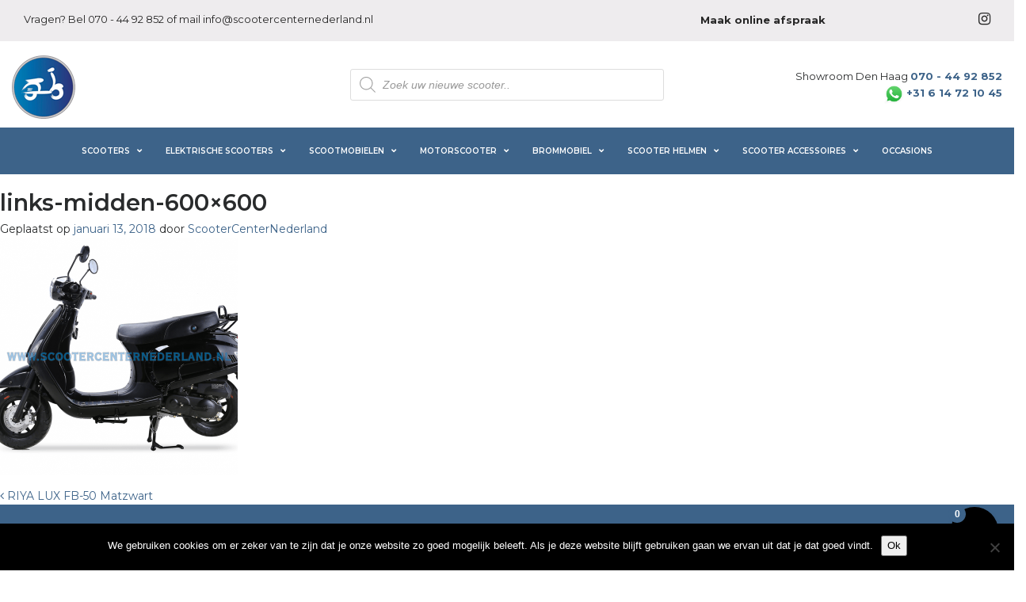

--- FILE ---
content_type: text/html; charset=UTF-8
request_url: https://scootercenternederland.nl/?attachment_id=1578
body_size: 27731
content:
<!--
	
╔═══════════════════════════════════════════════════╗
║                   Gemaakt door                    ║
╠═══════════════════════════════════════════════════╣
║           https://www.ARKDESIGN.nl                ║
║                info@arkdesign.nl                  ║
║                                                   ║
║        http://www.Facebook.com/arkdesignn         ║
║        http://www.Twitter.com/arkdesign_nl        ║
╠═══════════════════════════════════════════════════╣
║ © 2017 - Arkdesign.nl - Alle rechten voorbehouden ║
╚═══════════════════════════════════════════════════╝
-->
<!DOCTYPE html>
<html lang="nl-NL">
<head>
	<meta charset="UTF-8">
	<meta http-equiv="X-UA-Compatible" content="IE=edge">
	<meta name="viewport" content="width=device-width, initial-scale=1">
	<meta name="mobile-web-app-capable" content="yes">
	<meta name="apple-mobile-web-app-capable" content="yes">
	<meta name="apple-mobile-web-app-title" content="Scootercenternederland.nl - ">
	<link href="https://fonts.googleapis.com/css?family=Montserrat:200,400,600,700,800" rel="stylesheet">
	<meta name="msapplication-TileColor" content="#ffffff">
	<meta name="msapplication-TileImage" content="/fav/ms-icon-144x144.png">
	<meta name="theme-color" content="#ffffff">
	<meta name="google-site-verification" content="ea-D6m2ww0zDIcOZ6J-THwI3nV6G_mQhSDpToWaXLpw" />
	<link rel="icon" type="image/png" sizes="16x16"  href="/favicons/favicon-16x16.png">
	<meta name="msapplication-TileColor" content="#ffffff">
	<meta name="theme-color" content="#ffffff">
	<script src='https://ecom.creditclick.com/cc_nl.min.js'></script>
	<!-- <script>loadCreditClick();</script> -->
	<link rel="profile" href="https://gmpg.org/xfn/11">
	<link rel="pingback" href="https://scootercenternederland.nl/xmlrpc.php">
	<meta name='robots' content='index, follow, max-image-preview:large, max-snippet:-1, max-video-preview:-1' />
	<style>img:is([sizes="auto" i], [sizes^="auto," i]) { contain-intrinsic-size: 3000px 1500px }</style>
	
<!-- Google Tag Manager for WordPress by gtm4wp.com -->
<script data-cfasync="false" data-pagespeed-no-defer>
	var gtm4wp_datalayer_name = "dataLayer";
	var dataLayer = dataLayer || [];
	const gtm4wp_use_sku_instead = false;
	const gtm4wp_currency = 'EUR';
	const gtm4wp_product_per_impression = 10;
	const gtm4wp_clear_ecommerce = false;
	const gtm4wp_datalayer_max_timeout = 2000;

	const gtm4wp_scrollerscript_debugmode         = false;
	const gtm4wp_scrollerscript_callbacktime      = 100;
	const gtm4wp_scrollerscript_readerlocation    = 150;
	const gtm4wp_scrollerscript_contentelementid  = "content";
	const gtm4wp_scrollerscript_scannertime       = 60;
</script>
<!-- End Google Tag Manager for WordPress by gtm4wp.com -->
	<!-- This site is optimized with the Yoast SEO Premium plugin v25.1 (Yoast SEO v26.1.1) - https://yoast.com/wordpress/plugins/seo/ -->
	<title>links-midden-600x600 - Scootercenternederland.nl</title>
	<link rel="canonical" href="https://scootercenternederland.nl/" />
	<meta property="og:locale" content="nl_NL" />
	<meta property="og:type" content="article" />
	<meta property="og:title" content="links-midden-600x600 - Scootercenternederland.nl" />
	<meta property="og:description" content="[...]Lees verder..." />
	<meta property="og:url" content="https://scootercenternederland.nl/" />
	<meta property="og:site_name" content="Scootercenternederland.nl" />
	<meta property="article:publisher" content="https://www.facebook.com/scootercenterdenhaag/" />
	<meta property="og:image" content="https://scootercenternederland.nl" />
	<meta property="og:image:width" content="600" />
	<meta property="og:image:height" content="600" />
	<meta property="og:image:type" content="image/png" />
	<meta name="twitter:card" content="summary_large_image" />
	<script type="application/ld+json" class="yoast-schema-graph">{"@context":"https://schema.org","@graph":[{"@type":"WebPage","@id":"https://scootercenternederland.nl/","url":"https://scootercenternederland.nl/","name":"links-midden-600x600 - Scootercenternederland.nl","isPartOf":{"@id":"https://scootercenternederland.nl/#website"},"primaryImageOfPage":{"@id":"https://scootercenternederland.nl/#primaryimage"},"image":{"@id":"https://scootercenternederland.nl/#primaryimage"},"thumbnailUrl":"https://scootercenternederland.nl/wp-content/uploads/2017/03/links-midden-600x600.png","datePublished":"2018-01-13T00:14:24+00:00","breadcrumb":{"@id":"https://scootercenternederland.nl/#breadcrumb"},"inLanguage":"nl-NL","potentialAction":[{"@type":"ReadAction","target":["https://scootercenternederland.nl/"]}]},{"@type":"ImageObject","inLanguage":"nl-NL","@id":"https://scootercenternederland.nl/#primaryimage","url":"https://scootercenternederland.nl/wp-content/uploads/2017/03/links-midden-600x600.png","contentUrl":"https://scootercenternederland.nl/wp-content/uploads/2017/03/links-midden-600x600.png","width":600,"height":600},{"@type":"BreadcrumbList","@id":"https://scootercenternederland.nl/#breadcrumb","itemListElement":[{"@type":"ListItem","position":1,"name":"Home","item":"https://scootercenternederland.nl/"},{"@type":"ListItem","position":2,"name":"Scooters","item":"https://scootercenternederland.nl/product-categorie/scooters/"},{"@type":"ListItem","position":3,"name":"Alle Scooters","item":"https://scootercenternederland.nl/product-categorie/scooters/stad-scooters/"},{"@type":"ListItem","position":4,"name":"RIYA LUX FB-50 Matzwart","item":"https://scootercenternederland.nl/product/riya-fb-50-matzwart/"},{"@type":"ListItem","position":5,"name":"links-midden-600&#215;600"}]},{"@type":"WebSite","@id":"https://scootercenternederland.nl/#website","url":"https://scootercenternederland.nl/","name":"Scootercenternederland.nl","description":"","publisher":{"@id":"https://scootercenternederland.nl/#organization"},"potentialAction":[{"@type":"SearchAction","target":{"@type":"EntryPoint","urlTemplate":"https://scootercenternederland.nl/?s={search_term_string}"},"query-input":{"@type":"PropertyValueSpecification","valueRequired":true,"valueName":"search_term_string"}}],"inLanguage":"nl-NL"},{"@type":"Organization","@id":"https://scootercenternederland.nl/#organization","name":"Scootercenternederland.nl","url":"https://scootercenternederland.nl/","logo":{"@type":"ImageObject","inLanguage":"nl-NL","@id":"https://scootercenternederland.nl/#/schema/logo/image/","url":"https://scootercenternederland.nl/wp-content/uploads/2019/01/ScooterCenterNederlandLogo.png","contentUrl":"https://scootercenternederland.nl/wp-content/uploads/2019/01/ScooterCenterNederlandLogo.png","width":80,"height":80,"caption":"Scootercenternederland.nl"},"image":{"@id":"https://scootercenternederland.nl/#/schema/logo/image/"},"sameAs":["https://www.facebook.com/scootercenterdenhaag/","https://www.instagram.com/scooter_center_nederland/"]}]}</script>
	<!-- / Yoast SEO Premium plugin. -->


<link rel='dns-prefetch' href='//static.klaviyo.com' />
<script type="text/javascript">
/* <![CDATA[ */
window._wpemojiSettings = {"baseUrl":"https:\/\/s.w.org\/images\/core\/emoji\/16.0.1\/72x72\/","ext":".png","svgUrl":"https:\/\/s.w.org\/images\/core\/emoji\/16.0.1\/svg\/","svgExt":".svg","source":{"concatemoji":"https:\/\/scootercenternederland.nl\/wp-includes\/js\/wp-emoji-release.min.js?ver=6.8.3"}};
/*! This file is auto-generated */
!function(s,n){var o,i,e;function c(e){try{var t={supportTests:e,timestamp:(new Date).valueOf()};sessionStorage.setItem(o,JSON.stringify(t))}catch(e){}}function p(e,t,n){e.clearRect(0,0,e.canvas.width,e.canvas.height),e.fillText(t,0,0);var t=new Uint32Array(e.getImageData(0,0,e.canvas.width,e.canvas.height).data),a=(e.clearRect(0,0,e.canvas.width,e.canvas.height),e.fillText(n,0,0),new Uint32Array(e.getImageData(0,0,e.canvas.width,e.canvas.height).data));return t.every(function(e,t){return e===a[t]})}function u(e,t){e.clearRect(0,0,e.canvas.width,e.canvas.height),e.fillText(t,0,0);for(var n=e.getImageData(16,16,1,1),a=0;a<n.data.length;a++)if(0!==n.data[a])return!1;return!0}function f(e,t,n,a){switch(t){case"flag":return n(e,"\ud83c\udff3\ufe0f\u200d\u26a7\ufe0f","\ud83c\udff3\ufe0f\u200b\u26a7\ufe0f")?!1:!n(e,"\ud83c\udde8\ud83c\uddf6","\ud83c\udde8\u200b\ud83c\uddf6")&&!n(e,"\ud83c\udff4\udb40\udc67\udb40\udc62\udb40\udc65\udb40\udc6e\udb40\udc67\udb40\udc7f","\ud83c\udff4\u200b\udb40\udc67\u200b\udb40\udc62\u200b\udb40\udc65\u200b\udb40\udc6e\u200b\udb40\udc67\u200b\udb40\udc7f");case"emoji":return!a(e,"\ud83e\udedf")}return!1}function g(e,t,n,a){var r="undefined"!=typeof WorkerGlobalScope&&self instanceof WorkerGlobalScope?new OffscreenCanvas(300,150):s.createElement("canvas"),o=r.getContext("2d",{willReadFrequently:!0}),i=(o.textBaseline="top",o.font="600 32px Arial",{});return e.forEach(function(e){i[e]=t(o,e,n,a)}),i}function t(e){var t=s.createElement("script");t.src=e,t.defer=!0,s.head.appendChild(t)}"undefined"!=typeof Promise&&(o="wpEmojiSettingsSupports",i=["flag","emoji"],n.supports={everything:!0,everythingExceptFlag:!0},e=new Promise(function(e){s.addEventListener("DOMContentLoaded",e,{once:!0})}),new Promise(function(t){var n=function(){try{var e=JSON.parse(sessionStorage.getItem(o));if("object"==typeof e&&"number"==typeof e.timestamp&&(new Date).valueOf()<e.timestamp+604800&&"object"==typeof e.supportTests)return e.supportTests}catch(e){}return null}();if(!n){if("undefined"!=typeof Worker&&"undefined"!=typeof OffscreenCanvas&&"undefined"!=typeof URL&&URL.createObjectURL&&"undefined"!=typeof Blob)try{var e="postMessage("+g.toString()+"("+[JSON.stringify(i),f.toString(),p.toString(),u.toString()].join(",")+"));",a=new Blob([e],{type:"text/javascript"}),r=new Worker(URL.createObjectURL(a),{name:"wpTestEmojiSupports"});return void(r.onmessage=function(e){c(n=e.data),r.terminate(),t(n)})}catch(e){}c(n=g(i,f,p,u))}t(n)}).then(function(e){for(var t in e)n.supports[t]=e[t],n.supports.everything=n.supports.everything&&n.supports[t],"flag"!==t&&(n.supports.everythingExceptFlag=n.supports.everythingExceptFlag&&n.supports[t]);n.supports.everythingExceptFlag=n.supports.everythingExceptFlag&&!n.supports.flag,n.DOMReady=!1,n.readyCallback=function(){n.DOMReady=!0}}).then(function(){return e}).then(function(){var e;n.supports.everything||(n.readyCallback(),(e=n.source||{}).concatemoji?t(e.concatemoji):e.wpemoji&&e.twemoji&&(t(e.twemoji),t(e.wpemoji)))}))}((window,document),window._wpemojiSettings);
/* ]]> */
</script>
<style id='wp-emoji-styles-inline-css' type='text/css'>

	img.wp-smiley, img.emoji {
		display: inline !important;
		border: none !important;
		box-shadow: none !important;
		height: 1em !important;
		width: 1em !important;
		margin: 0 0.07em !important;
		vertical-align: -0.1em !important;
		background: none !important;
		padding: 0 !important;
	}
</style>
<link rel='stylesheet' id='wp-block-library-css' href='https://scootercenternederland.nl/wp-includes/css/dist/block-library/style.min.css?ver=6.8.3' type='text/css' media='all' />
<style id='classic-theme-styles-inline-css' type='text/css'>
/*! This file is auto-generated */
.wp-block-button__link{color:#fff;background-color:#32373c;border-radius:9999px;box-shadow:none;text-decoration:none;padding:calc(.667em + 2px) calc(1.333em + 2px);font-size:1.125em}.wp-block-file__button{background:#32373c;color:#fff;text-decoration:none}
</style>
<link rel='stylesheet' id='a3-dgallery-style-css' href='https://scootercenternederland.nl/wp-content/plugins/woocommerce-dynamic-gallery/assets/js/mygallery/jquery.a3-dgallery.css?ver=3.5.3' type='text/css' media='all' />
<style id='global-styles-inline-css' type='text/css'>
:root{--wp--preset--aspect-ratio--square: 1;--wp--preset--aspect-ratio--4-3: 4/3;--wp--preset--aspect-ratio--3-4: 3/4;--wp--preset--aspect-ratio--3-2: 3/2;--wp--preset--aspect-ratio--2-3: 2/3;--wp--preset--aspect-ratio--16-9: 16/9;--wp--preset--aspect-ratio--9-16: 9/16;--wp--preset--color--black: #000000;--wp--preset--color--cyan-bluish-gray: #abb8c3;--wp--preset--color--white: #ffffff;--wp--preset--color--pale-pink: #f78da7;--wp--preset--color--vivid-red: #cf2e2e;--wp--preset--color--luminous-vivid-orange: #ff6900;--wp--preset--color--luminous-vivid-amber: #fcb900;--wp--preset--color--light-green-cyan: #7bdcb5;--wp--preset--color--vivid-green-cyan: #00d084;--wp--preset--color--pale-cyan-blue: #8ed1fc;--wp--preset--color--vivid-cyan-blue: #0693e3;--wp--preset--color--vivid-purple: #9b51e0;--wp--preset--gradient--vivid-cyan-blue-to-vivid-purple: linear-gradient(135deg,rgba(6,147,227,1) 0%,rgb(155,81,224) 100%);--wp--preset--gradient--light-green-cyan-to-vivid-green-cyan: linear-gradient(135deg,rgb(122,220,180) 0%,rgb(0,208,130) 100%);--wp--preset--gradient--luminous-vivid-amber-to-luminous-vivid-orange: linear-gradient(135deg,rgba(252,185,0,1) 0%,rgba(255,105,0,1) 100%);--wp--preset--gradient--luminous-vivid-orange-to-vivid-red: linear-gradient(135deg,rgba(255,105,0,1) 0%,rgb(207,46,46) 100%);--wp--preset--gradient--very-light-gray-to-cyan-bluish-gray: linear-gradient(135deg,rgb(238,238,238) 0%,rgb(169,184,195) 100%);--wp--preset--gradient--cool-to-warm-spectrum: linear-gradient(135deg,rgb(74,234,220) 0%,rgb(151,120,209) 20%,rgb(207,42,186) 40%,rgb(238,44,130) 60%,rgb(251,105,98) 80%,rgb(254,248,76) 100%);--wp--preset--gradient--blush-light-purple: linear-gradient(135deg,rgb(255,206,236) 0%,rgb(152,150,240) 100%);--wp--preset--gradient--blush-bordeaux: linear-gradient(135deg,rgb(254,205,165) 0%,rgb(254,45,45) 50%,rgb(107,0,62) 100%);--wp--preset--gradient--luminous-dusk: linear-gradient(135deg,rgb(255,203,112) 0%,rgb(199,81,192) 50%,rgb(65,88,208) 100%);--wp--preset--gradient--pale-ocean: linear-gradient(135deg,rgb(255,245,203) 0%,rgb(182,227,212) 50%,rgb(51,167,181) 100%);--wp--preset--gradient--electric-grass: linear-gradient(135deg,rgb(202,248,128) 0%,rgb(113,206,126) 100%);--wp--preset--gradient--midnight: linear-gradient(135deg,rgb(2,3,129) 0%,rgb(40,116,252) 100%);--wp--preset--font-size--small: 13px;--wp--preset--font-size--medium: 20px;--wp--preset--font-size--large: 36px;--wp--preset--font-size--x-large: 42px;--wp--preset--spacing--20: 0.44rem;--wp--preset--spacing--30: 0.67rem;--wp--preset--spacing--40: 1rem;--wp--preset--spacing--50: 1.5rem;--wp--preset--spacing--60: 2.25rem;--wp--preset--spacing--70: 3.38rem;--wp--preset--spacing--80: 5.06rem;--wp--preset--shadow--natural: 6px 6px 9px rgba(0, 0, 0, 0.2);--wp--preset--shadow--deep: 12px 12px 50px rgba(0, 0, 0, 0.4);--wp--preset--shadow--sharp: 6px 6px 0px rgba(0, 0, 0, 0.2);--wp--preset--shadow--outlined: 6px 6px 0px -3px rgba(255, 255, 255, 1), 6px 6px rgba(0, 0, 0, 1);--wp--preset--shadow--crisp: 6px 6px 0px rgba(0, 0, 0, 1);}:where(.is-layout-flex){gap: 0.5em;}:where(.is-layout-grid){gap: 0.5em;}body .is-layout-flex{display: flex;}.is-layout-flex{flex-wrap: wrap;align-items: center;}.is-layout-flex > :is(*, div){margin: 0;}body .is-layout-grid{display: grid;}.is-layout-grid > :is(*, div){margin: 0;}:where(.wp-block-columns.is-layout-flex){gap: 2em;}:where(.wp-block-columns.is-layout-grid){gap: 2em;}:where(.wp-block-post-template.is-layout-flex){gap: 1.25em;}:where(.wp-block-post-template.is-layout-grid){gap: 1.25em;}.has-black-color{color: var(--wp--preset--color--black) !important;}.has-cyan-bluish-gray-color{color: var(--wp--preset--color--cyan-bluish-gray) !important;}.has-white-color{color: var(--wp--preset--color--white) !important;}.has-pale-pink-color{color: var(--wp--preset--color--pale-pink) !important;}.has-vivid-red-color{color: var(--wp--preset--color--vivid-red) !important;}.has-luminous-vivid-orange-color{color: var(--wp--preset--color--luminous-vivid-orange) !important;}.has-luminous-vivid-amber-color{color: var(--wp--preset--color--luminous-vivid-amber) !important;}.has-light-green-cyan-color{color: var(--wp--preset--color--light-green-cyan) !important;}.has-vivid-green-cyan-color{color: var(--wp--preset--color--vivid-green-cyan) !important;}.has-pale-cyan-blue-color{color: var(--wp--preset--color--pale-cyan-blue) !important;}.has-vivid-cyan-blue-color{color: var(--wp--preset--color--vivid-cyan-blue) !important;}.has-vivid-purple-color{color: var(--wp--preset--color--vivid-purple) !important;}.has-black-background-color{background-color: var(--wp--preset--color--black) !important;}.has-cyan-bluish-gray-background-color{background-color: var(--wp--preset--color--cyan-bluish-gray) !important;}.has-white-background-color{background-color: var(--wp--preset--color--white) !important;}.has-pale-pink-background-color{background-color: var(--wp--preset--color--pale-pink) !important;}.has-vivid-red-background-color{background-color: var(--wp--preset--color--vivid-red) !important;}.has-luminous-vivid-orange-background-color{background-color: var(--wp--preset--color--luminous-vivid-orange) !important;}.has-luminous-vivid-amber-background-color{background-color: var(--wp--preset--color--luminous-vivid-amber) !important;}.has-light-green-cyan-background-color{background-color: var(--wp--preset--color--light-green-cyan) !important;}.has-vivid-green-cyan-background-color{background-color: var(--wp--preset--color--vivid-green-cyan) !important;}.has-pale-cyan-blue-background-color{background-color: var(--wp--preset--color--pale-cyan-blue) !important;}.has-vivid-cyan-blue-background-color{background-color: var(--wp--preset--color--vivid-cyan-blue) !important;}.has-vivid-purple-background-color{background-color: var(--wp--preset--color--vivid-purple) !important;}.has-black-border-color{border-color: var(--wp--preset--color--black) !important;}.has-cyan-bluish-gray-border-color{border-color: var(--wp--preset--color--cyan-bluish-gray) !important;}.has-white-border-color{border-color: var(--wp--preset--color--white) !important;}.has-pale-pink-border-color{border-color: var(--wp--preset--color--pale-pink) !important;}.has-vivid-red-border-color{border-color: var(--wp--preset--color--vivid-red) !important;}.has-luminous-vivid-orange-border-color{border-color: var(--wp--preset--color--luminous-vivid-orange) !important;}.has-luminous-vivid-amber-border-color{border-color: var(--wp--preset--color--luminous-vivid-amber) !important;}.has-light-green-cyan-border-color{border-color: var(--wp--preset--color--light-green-cyan) !important;}.has-vivid-green-cyan-border-color{border-color: var(--wp--preset--color--vivid-green-cyan) !important;}.has-pale-cyan-blue-border-color{border-color: var(--wp--preset--color--pale-cyan-blue) !important;}.has-vivid-cyan-blue-border-color{border-color: var(--wp--preset--color--vivid-cyan-blue) !important;}.has-vivid-purple-border-color{border-color: var(--wp--preset--color--vivid-purple) !important;}.has-vivid-cyan-blue-to-vivid-purple-gradient-background{background: var(--wp--preset--gradient--vivid-cyan-blue-to-vivid-purple) !important;}.has-light-green-cyan-to-vivid-green-cyan-gradient-background{background: var(--wp--preset--gradient--light-green-cyan-to-vivid-green-cyan) !important;}.has-luminous-vivid-amber-to-luminous-vivid-orange-gradient-background{background: var(--wp--preset--gradient--luminous-vivid-amber-to-luminous-vivid-orange) !important;}.has-luminous-vivid-orange-to-vivid-red-gradient-background{background: var(--wp--preset--gradient--luminous-vivid-orange-to-vivid-red) !important;}.has-very-light-gray-to-cyan-bluish-gray-gradient-background{background: var(--wp--preset--gradient--very-light-gray-to-cyan-bluish-gray) !important;}.has-cool-to-warm-spectrum-gradient-background{background: var(--wp--preset--gradient--cool-to-warm-spectrum) !important;}.has-blush-light-purple-gradient-background{background: var(--wp--preset--gradient--blush-light-purple) !important;}.has-blush-bordeaux-gradient-background{background: var(--wp--preset--gradient--blush-bordeaux) !important;}.has-luminous-dusk-gradient-background{background: var(--wp--preset--gradient--luminous-dusk) !important;}.has-pale-ocean-gradient-background{background: var(--wp--preset--gradient--pale-ocean) !important;}.has-electric-grass-gradient-background{background: var(--wp--preset--gradient--electric-grass) !important;}.has-midnight-gradient-background{background: var(--wp--preset--gradient--midnight) !important;}.has-small-font-size{font-size: var(--wp--preset--font-size--small) !important;}.has-medium-font-size{font-size: var(--wp--preset--font-size--medium) !important;}.has-large-font-size{font-size: var(--wp--preset--font-size--large) !important;}.has-x-large-font-size{font-size: var(--wp--preset--font-size--x-large) !important;}
:where(.wp-block-post-template.is-layout-flex){gap: 1.25em;}:where(.wp-block-post-template.is-layout-grid){gap: 1.25em;}
:where(.wp-block-columns.is-layout-flex){gap: 2em;}:where(.wp-block-columns.is-layout-grid){gap: 2em;}
:root :where(.wp-block-pullquote){font-size: 1.5em;line-height: 1.6;}
</style>
<link rel='stylesheet' id='cookie-notice-front-css' href='https://scootercenternederland.nl/wp-content/plugins/cookie-notice/css/front.min.css?ver=2.5.7' type='text/css' media='all' />
<link rel='stylesheet' id='theme-my-login-css' href='https://scootercenternederland.nl/wp-content/plugins/theme-my-login/assets/styles/theme-my-login.min.css?ver=7.1.14' type='text/css' media='all' />
<link rel='stylesheet' id='woocommerce-layout-css' href='https://scootercenternederland.nl/wp-content/plugins/woocommerce/assets/css/woocommerce-layout.css?ver=10.2.3' type='text/css' media='all' />
<link rel='stylesheet' id='woocommerce-smallscreen-css' href='https://scootercenternederland.nl/wp-content/plugins/woocommerce/assets/css/woocommerce-smallscreen.css?ver=10.2.3' type='text/css' media='only screen and (max-width: 768px)' />
<link rel='stylesheet' id='woocommerce-general-css' href='https://scootercenternederland.nl/wp-content/plugins/woocommerce/assets/css/woocommerce.css?ver=10.2.3' type='text/css' media='all' />
<style id='woocommerce-inline-inline-css' type='text/css'>
.woocommerce form .form-row .required { visibility: visible; }
</style>
<link rel='stylesheet' id='wcct_public_css-css' href='https://scootercenternederland.nl/wp-content/plugins/finale-woocommerce-sales-countdown-timer-discount/assets/css/wcct_combined.min.css?ver=2.20.0' type='text/css' media='all' />
<link rel='stylesheet' id='brands-styles-css' href='https://scootercenternederland.nl/wp-content/plugins/woocommerce/assets/css/brands.css?ver=10.2.3' type='text/css' media='all' />
<link rel='stylesheet' id='dgwt-wcas-style-css' href='https://scootercenternederland.nl/wp-content/plugins/ajax-search-for-woocommerce/assets/css/style.min.css?ver=1.31.0' type='text/css' media='all' />
<link rel='stylesheet' id='arkdesign-styles-css' href='https://scootercenternederland.nl/wp-content/themes/scootercenternederland/css/theme.css?ver=0.5.1' type='text/css' media='all' />
<link rel='stylesheet' id='pmw-public-elementor-fix-css' href='https://scootercenternederland.nl/wp-content/plugins/woocommerce-google-adwords-conversion-tracking-tag/css/public/elementor-fix.css?ver=1.49.2' type='text/css' media='all' />
<link rel='stylesheet' id='wa_wcc_mtree_css_file-css' href='https://scootercenternederland.nl/wp-content/plugins/woocommerce-product-categories-selection-2.0/assets/css/mtree.css?ver=6.8.3' type='text/css' media='all' />
<link rel='stylesheet' id='cartpops-frontend-css' href='https://scootercenternederland.nl/wp-content/plugins/cartpops/public/dist/css/frontend.min.css?ver=1.5.39' type='text/css' media='all' />
<style id='cartpops-frontend-inline-css' type='text/css'>
:root {
		--color-cpops-text-primary: #26180a;
		--color-cpops-text-secondary: #464646;
		--color-cpops-text-tertiary: #7a7a7a;
		--color-cpops-accent-color: #6f23e1;
		--color-cpops-overlay-background: rgba(0, 0, 0, 0.887);
		--color-cpops-background-primary: #ffffff;
		--color-cpops-background-secondary: #f7f3fb;
		--color-cpops-button-primary-background: #3d6389;
		--color-cpops-button-primary-text: #ffffff;
		--color-cpops-button-secondary-background: #f7f3fb;
		--color-cpops-button-secondary-text: #26180a;
		--color-cpops-button-quantity-background: #f7f3fb;
		--color-cpops-button-quantity-text: #26180a;
		--color-cpops-input-quantity-background: #ffffff;
		--color-cpops-input-quantity-border: #f7f3fb;
		--color-cpops-input-quantity-text: #26180a;
		--color-cpops-input-field-background: #ffffff;
		--color-cpops-input-field-text: #26180a;
		--color-cpops-border-color: #eaeaec;
		--color-cpops-recommendations-plus-btn-text: #000000;
		--color-cpops-recommendations-plus-btn-background: #e7e8ea;
		--color-cpops-drawer-recommendations-background: #3d6389;
		--color-cpops-drawer-recommendations-border: #3d6389;
		--color-cpops-drawer-recommendations-text: #3d6389;
		--color-cpops-popup-recommendations-background: #f7f3fb;
		--color-cpops-popup-recommendations-text: #26180a;
		--color-cpops-slider-pagination-bullet-active: #6f23e1;
		--color-cpops-slider-pagination-bullet: #6f23e1;
		--color-cpops-floating-cart-launcher-color: #ffffff;
		--color-cpops-floating-cart-launcher-background: #000000;
		--color-cpops-floating-cart-launcher-indicator-text: #ffffff;
		--color-cpops-floating-cart-launcher-indicator-background: #3d6389;
		--color-cpops-cart-launcher-background: rgba(255, 255, 255, 0);
		--color-cpops-cart-launcher-text: #000000;
		--color-cpops-cart-launcher-bubble-background: #3d6389;
		--color-cpops-cart-launcher-bubble-text: #ffffff;
		--color-cpops-close-color: #464646;
		--color-cpops-remove-color: #464646;
		--color-cpops-free-shipping-meter-background: #f7f3fb;
		--color-cpops-free-shipping-meter-background-active: #25a418;
		--color-cpops-state-success: #24a317;
		--color-cpops-state-warning: #ffdd57;
		--color-cpops-state-danger: #f14668;
		--cpops-animation-duration: 300ms;
		--cpops-width-drawer-desktop: 500px;
		--cpops-width-drawer-mobile: 80%;
		--cpops-white-space-text: break;
		
				--cpops-border-radius: 6px;
			}
</style>
<link rel='stylesheet' id='cartpops-product-recommendations-css' href='https://scootercenternederland.nl/wp-content/plugins/cartpops/public/dist/css/product-recommendations.min.css?ver=1.5.39' type='text/css' media='all' />
<link rel='stylesheet' id='ubermenu-css' href='https://scootercenternederland.nl/wp-content/plugins/ubermenu/pro/assets/css/ubermenu.min.css?ver=3.7.4' type='text/css' media='all' />
<link rel='stylesheet' id='ubermenu-minimal-css' href='https://scootercenternederland.nl/wp-content/plugins/ubermenu/assets/css/skins/minimal.css?ver=6.8.3' type='text/css' media='all' />
<link rel='stylesheet' id='ubermenu-font-awesome-all-css' href='https://scootercenternederland.nl/wp-content/plugins/ubermenu/assets/fontawesome/css/all.min.css?ver=6.8.3' type='text/css' media='all' />
<script type="text/javascript" id="jquery-core-js-extra">
/* <![CDATA[ */
var pysFacebookRest = {"restApiUrl":"https:\/\/scootercenternederland.nl\/wp-json\/pys-facebook\/v1\/event","debug":""};
/* ]]> */
</script>
<script type="text/javascript" src="https://scootercenternederland.nl/wp-includes/js/jquery/jquery.min.js?ver=3.7.1" id="jquery-core-js"></script>
<script type="text/javascript" src="https://scootercenternederland.nl/wp-includes/js/jquery/jquery-migrate.min.js?ver=3.4.1" id="jquery-migrate-js"></script>
<script type="text/javascript" id="cookie-notice-front-js-before">
/* <![CDATA[ */
var cnArgs = {"ajaxUrl":"https:\/\/scootercenternederland.nl\/wp-admin\/admin-ajax.php","nonce":"7a0683bba6","hideEffect":"fade","position":"bottom","onScroll":false,"onScrollOffset":100,"onClick":false,"cookieName":"cookie_notice_accepted","cookieTime":2592000,"cookieTimeRejected":2592000,"globalCookie":false,"redirection":false,"cache":false,"revokeCookies":false,"revokeCookiesOpt":"automatic"};
/* ]]> */
</script>
<script type="text/javascript" src="https://scootercenternederland.nl/wp-content/plugins/cookie-notice/js/front.min.js?ver=2.5.7" id="cookie-notice-front-js"></script>
<script type="text/javascript" src="//scootercenternederland.nl/wp-content/plugins/revslider/sr6/assets/js/rbtools.min.js?ver=6.7.12" async id="tp-tools-js"></script>
<script type="text/javascript" src="//scootercenternederland.nl/wp-content/plugins/revslider/sr6/assets/js/rs6.min.js?ver=6.7.12" async id="revmin-js"></script>
<script type="text/javascript" src="https://scootercenternederland.nl/wp-content/plugins/woocommerce/assets/js/jquery-blockui/jquery.blockUI.min.js?ver=2.7.0-wc.10.2.3" id="jquery-blockui-js" defer="defer" data-wp-strategy="defer"></script>
<script type="text/javascript" id="wc-add-to-cart-js-extra">
/* <![CDATA[ */
var wc_add_to_cart_params = {"ajax_url":"\/wp-admin\/admin-ajax.php","wc_ajax_url":"\/?wc-ajax=%%endpoint%%","i18n_view_cart":"Bekijk winkelwagen","cart_url":"https:\/\/scootercenternederland.nl\/winkelmand\/","is_cart":"","cart_redirect_after_add":"no"};
/* ]]> */
</script>
<script type="text/javascript" src="https://scootercenternederland.nl/wp-content/plugins/woocommerce/assets/js/frontend/add-to-cart.min.js?ver=10.2.3" id="wc-add-to-cart-js" defer="defer" data-wp-strategy="defer"></script>
<script type="text/javascript" src="https://scootercenternederland.nl/wp-content/plugins/woocommerce/assets/js/js-cookie/js.cookie.min.js?ver=2.1.4-wc.10.2.3" id="js-cookie-js" defer="defer" data-wp-strategy="defer"></script>
<script type="text/javascript" id="woocommerce-js-extra">
/* <![CDATA[ */
var woocommerce_params = {"ajax_url":"\/wp-admin\/admin-ajax.php","wc_ajax_url":"\/?wc-ajax=%%endpoint%%","i18n_password_show":"Wachtwoord weergeven","i18n_password_hide":"Wachtwoord verbergen"};
/* ]]> */
</script>
<script type="text/javascript" src="https://scootercenternederland.nl/wp-content/plugins/woocommerce/assets/js/frontend/woocommerce.min.js?ver=10.2.3" id="woocommerce-js" defer="defer" data-wp-strategy="defer"></script>
<script type="text/javascript" src="https://scootercenternederland.nl/wp-content/plugins/duracelltomi-google-tag-manager/dist/js/analytics-talk-content-tracking.js?ver=1.22.1" id="gtm4wp-scroll-tracking-js"></script>
<script type="text/javascript" src="https://scootercenternederland.nl/wp-includes/js/dist/hooks.min.js?ver=4d63a3d491d11ffd8ac6" id="wp-hooks-js"></script>
<script type="text/javascript" id="wpm-js-extra">
/* <![CDATA[ */
var wpm = {"ajax_url":"https:\/\/scootercenternederland.nl\/wp-admin\/admin-ajax.php","root":"https:\/\/scootercenternederland.nl\/wp-json\/","nonce_wp_rest":"f2e1d1211e","nonce_ajax":"13758f8cbb"};
/* ]]> */
</script>
<script type="text/javascript" src="https://scootercenternederland.nl/wp-content/plugins/woocommerce-google-adwords-conversion-tracking-tag/js/public/wpm-public.p1.min.js?ver=1.49.2" id="wpm-js"></script>
<script type="text/javascript" id="wc-settings-dep-in-header-js-after">
/* <![CDATA[ */
console.warn( "Scripts that have a dependency on [wc-settings, wc-blocks-checkout] must be loaded in the footer, klaviyo-klaviyo-checkout-block-editor-script was registered to load in the header, but has been switched to load in the footer instead. See https://github.com/woocommerce/woocommerce-gutenberg-products-block/pull/5059" );
console.warn( "Scripts that have a dependency on [wc-settings, wc-blocks-checkout] must be loaded in the footer, klaviyo-klaviyo-checkout-block-view-script was registered to load in the header, but has been switched to load in the footer instead. See https://github.com/woocommerce/woocommerce-gutenberg-products-block/pull/5059" );
/* ]]> */
</script>
		<script>
			window.wc_ga_pro = {};

			window.wc_ga_pro.ajax_url = 'https://scootercenternederland.nl/wp-admin/admin-ajax.php';

			window.wc_ga_pro.available_gateways = {"mollie_wc_gateway_ideal":"iDEAL","mollie_wc_gateway_creditcard":"Creditcard","mollie_wc_gateway_in3":"Betaal in 3 delen, 0% rente"};

			// interpolate json by replacing placeholders with variables (only used by UA tracking)
			window.wc_ga_pro.interpolate_json = function( object, variables ) {

				if ( ! variables ) {
					return object;
				}

				let j = JSON.stringify( object );

				for ( let k in variables ) {
					j = j.split( '{$' + k + '}' ).join( variables[ k ] );
				}

				return JSON.parse( j );
			};

			// return the title for a payment gateway
			window.wc_ga_pro.get_payment_method_title = function( payment_method ) {
				return window.wc_ga_pro.available_gateways[ payment_method ] || payment_method;
			};

			// check if an email is valid
			window.wc_ga_pro.is_valid_email = function( email ) {
				return /[^\s@]+@[^\s@]+\.[^\s@]+/.test( email );
			};
		</script>
				<!-- Google tag (gtag.js) -->
		<script async src='https://www.googletagmanager.com/gtag/js?id=G-FZY2HY99N0&l=dataLayer'></script>
		<script >

			window.dataLayer = window.dataLayer || [];

			function gtag() {
				dataLayer.push(arguments);
			}

			gtag('js', new Date());

			gtag('config', 'G-FZY2HY99N0', {"cookie_domain":"auto"});

			gtag('consent', 'default', {"analytics_storage":"denied","ad_storage":"denied","ad_user_data":"denied","ad_personalization":"denied","region":["AT","BE","BG","HR","CY","CZ","DK","EE","FI","FR","DE","GR","HU","IS","IE","IT","LV","LI","LT","LU","MT","NL","NO","PL","PT","RO","SK","SI","ES","SE","GB","CH"]});(function($) {
	$(function () {

		const consentMap = {
			statistics: [ 'analytics_storage' ],
			marketing: [ 'ad_storage', 'ad_user_data', 'ad_personalization' ]
		};

		// eslint-disable-next-line camelcase -- `wp_has_consent` is defined by the WP Consent API plugin.
		if ( typeof window.wp_has_consent === 'function' ) {
			console.log('has consent');

			// eslint-disable-next-line camelcase -- `wp_consent_type` is defined by the WP Consent API plugin.
			if ( window.wp_consent_type === undefined ) {
				window.wp_consent_type = 'optin';
			}

			const consentState = {};

			for ( const [ category, types ] of Object.entries( consentMap ) ) {
				// eslint-disable-next-line camelcase, no-undef -- `consent_api_get_cookie`, `constent_api` is defined by the WP Consent API plugin.
				if ( consent_api_get_cookie( window.consent_api.cookie_prefix + '_' + category ) !== '' ) {
					// eslint-disable-next-line camelcase, no-undef -- `wp_has_consent` is defined by the WP Consent API plugin.
					const hasConsent = wp_has_consent( category ) ? 'granted' : 'denied';

					types.forEach( ( type ) => {
						consentState[ type ] = hasConsent;
					} );
				}
			}

			if ( Object.keys( consentState ).length > 0 ) {
				gtag( 'consent', 'update', consentState );
			}
		}

		document.addEventListener( 'wp_listen_for_consent_change', ( event ) => {
			const consentUpdate = {};
			const types = consentMap[ Object.keys( event.detail )[ 0 ] ];
			const state = Object.values( event.detail )[ 0 ] === 'allow' ? 'granted' : 'denied';

			if ( types === undefined ) {
				return
			}

			types.forEach( ( type ) => {
				consentUpdate[ type ] = state;
			} );

			if ( Object.keys( consentUpdate ).length > 0 ) {
				gtag( 'consent', 'update', consentUpdate );
			}
		} );
	});
})(jQuery);
			
			(function() {

				const event = document.createEvent('Event');

				event.initEvent( 'wc_google_analytics_pro_gtag_loaded', true, true );

				document.dispatchEvent( event );
			})();
		</script>
				<!-- Start WooCommerce Google Analytics Pro -->
				<script>
			(function(i,s,o,g,r,a,m){i['GoogleAnalyticsObject']=r;i[r]=i[r]||function(){
				(i[r].q=i[r].q||[]).push(arguments)},i[r].l=1*new Date();a=s.createElement(o),
				m=s.getElementsByTagName(o)[0];a.async=1;a.src=g;m.parentNode.insertBefore(a,m)
			})(window,document,'script','https://www.google-analytics.com/analytics.js','ga');
						ga( 'create', 'UA-98149920-1', {"cookieDomain":"auto"} );
			ga( 'set', 'forceSSL', true );
									ga( 'set', 'anonymizeIp', true );
									ga( 'require', 'displayfeatures' );
									ga( 'require', 'linkid' );
									ga( 'require', 'ec' );

			
			(function() {

				// trigger an event the old-fashioned way to avoid a jQuery dependency and still support IE
				const event = document.createEvent('Event');

				event.initEvent( 'wc_google_analytics_pro_loaded', true, true );

				document.dispatchEvent( event );
			})();
		</script>
				<!-- end WooCommerce Google Analytics Pro -->
		<link rel="https://api.w.org/" href="https://scootercenternederland.nl/wp-json/" /><link rel="alternate" title="JSON" type="application/json" href="https://scootercenternederland.nl/wp-json/wp/v2/media/1578" /><link rel="alternate" title="oEmbed (JSON)" type="application/json+oembed" href="https://scootercenternederland.nl/wp-json/oembed/1.0/embed?url=https%3A%2F%2Fscootercenternederland.nl%2F%3Fattachment_id%3D1578" />
<link rel="alternate" title="oEmbed (XML)" type="text/xml+oembed" href="https://scootercenternederland.nl/wp-json/oembed/1.0/embed?url=https%3A%2F%2Fscootercenternederland.nl%2F%3Fattachment_id%3D1578&#038;format=xml" />
<style id="ubermenu-custom-generated-css">
/** Font Awesome 4 Compatibility **/
.fa{font-style:normal;font-variant:normal;font-weight:normal;font-family:FontAwesome;}

/** UberMenu Custom Menu Styles (Customizer) **/
/* main */
 .ubermenu-main .ubermenu-item-level-0 > .ubermenu-target { font-size:10px; text-transform:uppercase; color:#ffffff; }
 .ubermenu-main .ubermenu-nav .ubermenu-item.ubermenu-item-level-0 > .ubermenu-target { font-weight:600; }



/** UberMenu Custom Tweaks - Mobile **/
@media screen and (max-width:959px){
a.ubermenu-responsive-toggle.ubermenu-responsive-toggle-main.ubermenu-skin-minimal.ubermenu-loc-primary.ubermenu-responsive-toggle-content-align-left.ubermenu-responsive-toggle-align-full {color: white;}
}
/* Status: Loaded from Transient */

</style>
<!-- Google Tag Manager for WordPress by gtm4wp.com -->
<!-- GTM Container placement set to automatic -->
<script data-cfasync="false" data-pagespeed-no-defer>
	var dataLayer_content = {"pagePostType":"attachment","pagePostType2":"single-attachment","pagePostAuthor":"ScooterCenterNederland"};
	dataLayer.push( dataLayer_content );
</script>
<script data-cfasync="false" data-pagespeed-no-defer>
(function(w,d,s,l,i){w[l]=w[l]||[];w[l].push({'gtm.start':
new Date().getTime(),event:'gtm.js'});var f=d.getElementsByTagName(s)[0],
j=d.createElement(s),dl=l!='dataLayer'?'&l='+l:'';j.async=true;j.src=
'//www.googletagmanager.com/gtm.js?id='+i+dl;f.parentNode.insertBefore(j,f);
})(window,document,'script','dataLayer','GTM-5NRVCZG');
</script>
<!-- End Google Tag Manager for WordPress by gtm4wp.com -->		<style>
			.dgwt-wcas-ico-magnifier,.dgwt-wcas-ico-magnifier-handler{max-width:20px}.dgwt-wcas-search-wrapp{max-width:600px}		</style>
			<noscript><style>.woocommerce-product-gallery{ opacity: 1 !important; }</style></noscript>
	<meta name="generator" content="Elementor 3.32.4; features: additional_custom_breakpoints; settings: css_print_method-external, google_font-enabled, font_display-swap">

<!-- START Pixel Manager for WooCommerce -->

		<script data-cfasync="false">

			window.wpmDataLayer = window.wpmDataLayer || {};
			window.wpmDataLayer = Object.assign(window.wpmDataLayer, {"cart":{},"cart_item_keys":{},"version":{"number":"1.49.2","pro":false,"eligible_for_updates":false,"distro":"fms","beta":false,"show":true},"pixels":{"google":{"linker":{"settings":null},"user_id":false,"ads":{"conversion_ids":{"AW-884760072":"quuRCJTY8ZQBEIi88aUD"},"dynamic_remarketing":{"status":true,"id_type":"post_id","send_events_with_parent_ids":true},"google_business_vertical":"retail","phone_conversion_number":"","phone_conversion_label":""},"tag_id":"AW-884760072","tag_id_suppressed":[],"tag_gateway":{"measurement_path":""},"tcf_support":false,"consent_mode":{"is_active":false,"wait_for_update":500,"ads_data_redaction":false,"url_passthrough":true}}},"shop":{"list_name":"","list_id":"","page_type":"","currency":"EUR","selectors":{"addToCart":[],"beginCheckout":[]},"order_duplication_prevention":true,"view_item_list_trigger":{"test_mode":false,"background_color":"green","opacity":0.5,"repeat":true,"timeout":1000,"threshold":0.8},"variations_output":true,"session_active":false},"page":{"id":1578,"title":"links-midden-600&#215;600","type":"attachment","categories":[],"parent":{"id":95,"title":"RIYA LUX FB-50 Matzwart","type":"product","categories":[]}},"general":{"user_logged_in":false,"scroll_tracking_thresholds":[],"page_id":1578,"exclude_domains":[],"server_2_server":{"active":false,"ip_exclude_list":[],"pageview_event_s2s":{"is_active":false,"pixels":[]}},"consent_management":{"explicit_consent":false},"lazy_load_pmw":false}});

		</script>

		
<!-- END Pixel Manager for WooCommerce -->
			<style>
				.e-con.e-parent:nth-of-type(n+4):not(.e-lazyloaded):not(.e-no-lazyload),
				.e-con.e-parent:nth-of-type(n+4):not(.e-lazyloaded):not(.e-no-lazyload) * {
					background-image: none !important;
				}
				@media screen and (max-height: 1024px) {
					.e-con.e-parent:nth-of-type(n+3):not(.e-lazyloaded):not(.e-no-lazyload),
					.e-con.e-parent:nth-of-type(n+3):not(.e-lazyloaded):not(.e-no-lazyload) * {
						background-image: none !important;
					}
				}
				@media screen and (max-height: 640px) {
					.e-con.e-parent:nth-of-type(n+2):not(.e-lazyloaded):not(.e-no-lazyload),
					.e-con.e-parent:nth-of-type(n+2):not(.e-lazyloaded):not(.e-no-lazyload) * {
						background-image: none !important;
					}
				}
			</style>
			<meta name="generator" content="Powered by Slider Revolution 6.7.12 - responsive, Mobile-Friendly Slider Plugin for WordPress with comfortable drag and drop interface." />
<script>function setREVStartSize(e){
			//window.requestAnimationFrame(function() {
				window.RSIW = window.RSIW===undefined ? window.innerWidth : window.RSIW;
				window.RSIH = window.RSIH===undefined ? window.innerHeight : window.RSIH;
				try {
					var pw = document.getElementById(e.c).parentNode.offsetWidth,
						newh;
					pw = pw===0 || isNaN(pw) || (e.l=="fullwidth" || e.layout=="fullwidth") ? window.RSIW : pw;
					e.tabw = e.tabw===undefined ? 0 : parseInt(e.tabw);
					e.thumbw = e.thumbw===undefined ? 0 : parseInt(e.thumbw);
					e.tabh = e.tabh===undefined ? 0 : parseInt(e.tabh);
					e.thumbh = e.thumbh===undefined ? 0 : parseInt(e.thumbh);
					e.tabhide = e.tabhide===undefined ? 0 : parseInt(e.tabhide);
					e.thumbhide = e.thumbhide===undefined ? 0 : parseInt(e.thumbhide);
					e.mh = e.mh===undefined || e.mh=="" || e.mh==="auto" ? 0 : parseInt(e.mh,0);
					if(e.layout==="fullscreen" || e.l==="fullscreen")
						newh = Math.max(e.mh,window.RSIH);
					else{
						e.gw = Array.isArray(e.gw) ? e.gw : [e.gw];
						for (var i in e.rl) if (e.gw[i]===undefined || e.gw[i]===0) e.gw[i] = e.gw[i-1];
						e.gh = e.el===undefined || e.el==="" || (Array.isArray(e.el) && e.el.length==0)? e.gh : e.el;
						e.gh = Array.isArray(e.gh) ? e.gh : [e.gh];
						for (var i in e.rl) if (e.gh[i]===undefined || e.gh[i]===0) e.gh[i] = e.gh[i-1];
											
						var nl = new Array(e.rl.length),
							ix = 0,
							sl;
						e.tabw = e.tabhide>=pw ? 0 : e.tabw;
						e.thumbw = e.thumbhide>=pw ? 0 : e.thumbw;
						e.tabh = e.tabhide>=pw ? 0 : e.tabh;
						e.thumbh = e.thumbhide>=pw ? 0 : e.thumbh;
						for (var i in e.rl) nl[i] = e.rl[i]<window.RSIW ? 0 : e.rl[i];
						sl = nl[0];
						for (var i in nl) if (sl>nl[i] && nl[i]>0) { sl = nl[i]; ix=i;}
						var m = pw>(e.gw[ix]+e.tabw+e.thumbw) ? 1 : (pw-(e.tabw+e.thumbw)) / (e.gw[ix]);
						newh =  (e.gh[ix] * m) + (e.tabh + e.thumbh);
					}
					var el = document.getElementById(e.c);
					if (el!==null && el) el.style.height = newh+"px";
					el = document.getElementById(e.c+"_wrapper");
					if (el!==null && el) {
						el.style.height = newh+"px";
						el.style.display = "block";
					}
				} catch(e){
					console.log("Failure at Presize of Slider:" + e)
				}
			//});
		  };</script>
	<!--Start of Tawk.to Script-->
	<script type="text/javascript">
	var Tawk_API=Tawk_API||{}, Tawk_LoadStart=new Date();
	(function(){
	var s1=document.createElement("script"),s0=document.getElementsByTagName("script")[0];
	s1.async=true;
	s1.src='https://embed.tawk.to/6415a0bb31ebfa0fe7f35420/1grq7nnac';
	s1.charset='UTF-8';
	s1.setAttribute('crossorigin','*');
	s0.parentNode.insertBefore(s1,s0);
	})();
	</script>
	<!--End of Tawk.to Script-->

	<style>
		@media (max-width: 600px) {
			.calendly-inline-widget {
				min-width: 200px !important;
				height: 460px !important;
			}
		}
	</style>
</head>

<body class="attachment wp-singular attachment-template-default single single-attachment postid-1578 attachmentid-1578 attachment-png wp-theme-scootercenternederland theme-scootercenternederland cookies-not-set woocommerce-no-js elementor-default elementor-kit-14745">
	<div class="container-fluid color-head">
		<div class="container">
			<div class="row">
				<div class="col-md-5 col-xs-6 col-sm-6 data-hj-whitelist">
					<p>Vragen? Bel <a href="tel:+31704492852">070 - 44 92 852</a> of mail <a href="/cdn-cgi/l/email-protection#0861666e67487b6b67677c6d7a6b6d667c6d7a666d6c6d7a6469666c266664"><span class="__cf_email__" data-cfemail="87eee9e1e8c7f4e4e8e8f3e2f5e4e2e9f3e2f5e9e2e3e2f5ebe6e9e3a9e9eb">[email&#160;protected]</span></a></p>
				</div>
			
				<div class="col-md-5 col-xs-6 col-sm-6 text-right data-hj-whitelist">
					 				
				<a href="/afspraak/"><strong>Maak online afspraak</strong></a>
				</div>
				<div class="col-md-2 col-xs-12 col-sm-6 float-right text-right">
				<p><a href="https://www.instagram.com/scooter_center_nederland/" target="_blank"><i class="fa fa-instagram ml-2" style="font-size: 18px;"></i></a></p>
				</div>
			</div>
		</div>
	</div>

<div class="container logo-inside">
	<div class="row">
		<div class="col-md-4 col-3 mt-2">
			<a rel="home" href="https://scootercenternederland.nl/" title="Scootercenternederland.nl"><img src="/img/ScooterCenterNederlandLogo.png"></a>
		</div>
		
		<div class="col-md-4 col-9 search-header">
			<div  class="dgwt-wcas-search-wrapp dgwt-wcas-no-submit woocommerce dgwt-wcas-style-solaris js-dgwt-wcas-layout-classic dgwt-wcas-layout-classic js-dgwt-wcas-mobile-overlay-enabled">
		<form class="dgwt-wcas-search-form" role="search" action="https://scootercenternederland.nl/" method="get">
		<div class="dgwt-wcas-sf-wrapp">
							<svg class="dgwt-wcas-ico-magnifier" xmlns="http://www.w3.org/2000/svg"
					 xmlns:xlink="http://www.w3.org/1999/xlink" x="0px" y="0px"
					 viewBox="0 0 51.539 51.361" xml:space="preserve">
		             <path 						 d="M51.539,49.356L37.247,35.065c3.273-3.74,5.272-8.623,5.272-13.983c0-11.742-9.518-21.26-21.26-21.26 S0,9.339,0,21.082s9.518,21.26,21.26,21.26c5.361,0,10.244-1.999,13.983-5.272l14.292,14.292L51.539,49.356z M2.835,21.082 c0-10.176,8.249-18.425,18.425-18.425s18.425,8.249,18.425,18.425S31.436,39.507,21.26,39.507S2.835,31.258,2.835,21.082z"/>
				</svg>
							<label class="screen-reader-text"
				   for="dgwt-wcas-search-input-1">Producten zoeken</label>

			<input id="dgwt-wcas-search-input-1"
				   type="search"
				   class="dgwt-wcas-search-input"
				   name="s"
				   value=""
				   placeholder="Zoek uw nieuwe scooter.."
				   autocomplete="off"
							/>
			<div class="dgwt-wcas-preloader"></div>

			<div class="dgwt-wcas-voice-search"></div>

			
			<input type="hidden" name="post_type" value="product"/>
			<input type="hidden" name="dgwt_wcas" value="1"/>

			
					</div>
	</form>
</div>
		</div>
		<div class="col-md-4 col-12 search-header d-none d-md-block">
			<div class="header-support-info">
			<div class="media">
				<div class="media-body" style="font-size:13px;">
				<span class="support-number data-hj-whitelist">Showroom Den Haag <strong><span><a href="tel:+31704492852">070 - 44 92 852</a></span></strong><br>
					<a href="https://api.whatsapp.com/send?phone=31614721045" target="_blank"><img src="/img/whatsapp.png" width="25"><span> <strong>+31 6 14 72 10 45</strong></span></a>
					</span>					
				</div>
			</div>
		</div>
		</div>
	</div>
	</div>
</div>

	<div class="wrapper-fluid wrapper-navbar" id="wrapper-navbar">

		<a class="skip-link screen-reader-text sr-only" href="#content">Ga naar inhoud</a>

		<nav class="navbar navbar-toggleable-md  navbar-inverse bg-inverse">

					<div class="container">
		
				<button class="navbar-toggler" type="button" data-toggle="collapse" data-target="#navbarNavDropdown" aria-controls="navbarNavDropdown" aria-expanded="false" aria-label="Toggle navigation">
					<span class="navbar-toggler-icon"></span>
				</button>

					<!-- Your site title as branding in the menu -->
					
												
												
					
					<!-- end custom logo -->

				<!-- The WordPress Menu goes here -->
				
<!-- UberMenu [Configuration:main] [Theme Loc:primary] [Integration:auto] -->
<a class="ubermenu-responsive-toggle ubermenu-responsive-toggle-main ubermenu-skin-minimal ubermenu-loc-primary ubermenu-responsive-toggle-content-align-left ubermenu-responsive-toggle-align-full " tabindex="0" data-ubermenu-target="ubermenu-main-985-primary-2"><i class="fas fa-bars" ></i>Menu</a><nav id="ubermenu-main-985-primary-2" class="ubermenu ubermenu-nojs ubermenu-main ubermenu-menu-985 ubermenu-loc-primary ubermenu-responsive ubermenu-responsive-default ubermenu-responsive-collapse ubermenu-horizontal ubermenu-transition-shift ubermenu-trigger-hover_intent ubermenu-skin-minimal  ubermenu-bar-align-center ubermenu-items-align-flex ubermenu-bar-inner-center ubermenu-bound ubermenu-disable-submenu-scroll ubermenu-sub-indicators ubermenu-retractors-responsive ubermenu-submenu-indicator-closes"><ul id="ubermenu-nav-main-985-primary" class="ubermenu-nav" data-title="menuv2"><li id="menu-item-15681" class="ubermenu-item ubermenu-item-type-custom ubermenu-item-object-custom ubermenu-item-has-children ubermenu-item-15681 ubermenu-item-level-0 ubermenu-column ubermenu-column-auto ubermenu-has-submenu-drop ubermenu-has-submenu-mega" ><a class="ubermenu-target ubermenu-item-layout-default ubermenu-item-layout-text_only" href="#" tabindex="0"><span class="ubermenu-target-title ubermenu-target-text">Scooters</span><i class='ubermenu-sub-indicator fas fa-angle-down'></i></a><ul  class="ubermenu-submenu ubermenu-submenu-id-15681 ubermenu-submenu-type-auto ubermenu-submenu-type-mega ubermenu-submenu-drop ubermenu-submenu-align-full_width"  ><li id="menu-item-15676" class="ubermenu-item ubermenu-item-type-taxonomy ubermenu-item-object-product_cat ubermenu-item-15676 ubermenu-item-auto ubermenu-item-header ubermenu-item-level-1 ubermenu-column ubermenu-column-auto" ><a class="ubermenu-target ubermenu-target-with-image ubermenu-item-layout-default ubermenu-item-layout-image_above" href="https://scootercenternederland.nl/product-categorie/vespa-scooters/"><img class="ubermenu-image ubermenu-image-size-thumbnail" src="https://scootercenternederland.nl/wp-content/uploads/2021/03/Vespa-Primavera-Blauw--150x150.png" srcset="https://scootercenternederland.nl/wp-content/uploads/2021/03/Vespa-Primavera-Blauw--150x150.png 150w, https://scootercenternederland.nl/wp-content/uploads/2021/03/Vespa-Primavera-Blauw-.png 600w, https://scootercenternederland.nl/wp-content/uploads/2021/03/Vespa-Primavera-Blauw--380x380.png 380w, https://scootercenternederland.nl/wp-content/uploads/2021/03/Vespa-Primavera-Blauw--100x100.png 100w, https://scootercenternederland.nl/wp-content/uploads/2021/03/Vespa-Primavera-Blauw--64x64.png 64w" sizes="(max-width: 150px) 100vw, 150px" width="150" height="150" alt="Vespa Primavera Blauw"  /><span class="ubermenu-target-title ubermenu-target-text">Vespa Scooters</span></a></li><li id="menu-item-15675" class="ubermenu-item ubermenu-item-type-taxonomy ubermenu-item-object-product_cat ubermenu-item-15675 ubermenu-item-auto ubermenu-item-header ubermenu-item-level-1 ubermenu-column ubermenu-column-auto" ><a class="ubermenu-target ubermenu-target-with-image ubermenu-item-layout-default ubermenu-item-layout-image_above" href="https://scootercenternederland.nl/product-categorie/sym-scooters/"><img class="ubermenu-image ubermenu-image-size-thumbnail" src="https://scootercenternederland.nl/wp-content/uploads/2024/01/Fiddle2_50_MatBlue_kit_vB_M1_SYM-2-600x416-1-150x150.jpg" srcset="https://scootercenternederland.nl/wp-content/uploads/2024/01/Fiddle2_50_MatBlue_kit_vB_M1_SYM-2-600x416-1-150x150.jpg 150w, https://scootercenternederland.nl/wp-content/uploads/2024/01/Fiddle2_50_MatBlue_kit_vB_M1_SYM-2-600x416-1-380x380.jpg 380w, https://scootercenternederland.nl/wp-content/uploads/2024/01/Fiddle2_50_MatBlue_kit_vB_M1_SYM-2-600x416-1-100x100.jpg 100w" sizes="(max-width: 150px) 100vw, 150px" width="150" height="150" alt="Fiddle2_50_MatBlue_kit_vB_M1_SYM-2-600&#215;416"  /><span class="ubermenu-target-title ubermenu-target-text">SYM Scooters</span></a></li><li id="menu-item-15674" class="ubermenu-item ubermenu-item-type-taxonomy ubermenu-item-object-product_cat ubermenu-item-15674 ubermenu-item-auto ubermenu-item-header ubermenu-item-level-1 ubermenu-column ubermenu-column-auto" ><a class="ubermenu-target ubermenu-target-with-image ubermenu-item-layout-default ubermenu-item-layout-image_above" href="https://scootercenternederland.nl/product-categorie/piaggio-scooters/"><img class="ubermenu-image ubermenu-image-size-thumbnail" src="https://scootercenternederland.nl/wp-content/uploads/2024/03/piaggio-scooter-150x150.png" srcset="https://scootercenternederland.nl/wp-content/uploads/2024/03/piaggio-scooter-150x150.png 150w, https://scootercenternederland.nl/wp-content/uploads/2024/03/piaggio-scooter-100x100.png 100w" sizes="(max-width: 150px) 100vw, 150px" width="150" height="150" alt="piaggio-scooter"  /><span class="ubermenu-target-title ubermenu-target-text">Piaggio Scooters</span></a></li><li id="menu-item-15667" class="ubermenu-item ubermenu-item-type-taxonomy ubermenu-item-object-product_cat ubermenu-item-15667 ubermenu-item-auto ubermenu-item-header ubermenu-item-level-1 ubermenu-column ubermenu-column-auto" ><a class="ubermenu-target ubermenu-target-with-image ubermenu-item-layout-default ubermenu-item-layout-image_above" href="https://scootercenternederland.nl/product-categorie/gts-scooters/"><img class="ubermenu-image ubermenu-image-size-thumbnail" src="https://scootercenternederland.nl/wp-content/uploads/2021/12/12.Toscana_Dynamic_Borasco_Grey-150x150.png" srcset="https://scootercenternederland.nl/wp-content/uploads/2021/12/12.Toscana_Dynamic_Borasco_Grey-150x150.png 150w, https://scootercenternederland.nl/wp-content/uploads/2021/12/12.Toscana_Dynamic_Borasco_Grey-380x380.png 380w, https://scootercenternederland.nl/wp-content/uploads/2021/12/12.Toscana_Dynamic_Borasco_Grey-100x100.png 100w" sizes="(max-width: 150px) 100vw, 150px" width="150" height="150" alt="12.Toscana_Dynamic_Borasco_Grey"  /><span class="ubermenu-target-title ubermenu-target-text">GTS Scooters</span></a></li><li id="menu-item-15672" class="ubermenu-item ubermenu-item-type-taxonomy ubermenu-item-object-product_cat ubermenu-item-15672 ubermenu-item-auto ubermenu-item-header ubermenu-item-level-1 ubermenu-column ubermenu-column-auto" ><a class="ubermenu-target ubermenu-target-with-image ubermenu-item-layout-default ubermenu-item-layout-image_above" href="https://scootercenternederland.nl/product-categorie/peugeot-scooters/"><img class="ubermenu-image ubermenu-image-size-thumbnail" src="https://scootercenternederland.nl/wp-content/uploads/2020/03/95_q2_99_kisbeebasiceuro4-1-600x400-1-150x150.jpg" srcset="https://scootercenternederland.nl/wp-content/uploads/2020/03/95_q2_99_kisbeebasiceuro4-1-600x400-1-150x150.jpg 150w, https://scootercenternederland.nl/wp-content/uploads/2020/03/95_q2_99_kisbeebasiceuro4-1-600x400-1-380x380.jpg 380w, https://scootercenternederland.nl/wp-content/uploads/2020/03/95_q2_99_kisbeebasiceuro4-1-600x400-1-100x100.jpg 100w" sizes="(max-width: 150px) 100vw, 150px" width="150" height="150" alt="95_q2_99_kisbeebasiceuro4-1-600&#215;400"  /><span class="ubermenu-target-title ubermenu-target-text">Peugeot Scooters</span></a></li><li id="menu-item-15669" class="ubermenu-item ubermenu-item-type-taxonomy ubermenu-item-object-product_cat ubermenu-item-15669 ubermenu-item-auto ubermenu-item-header ubermenu-item-level-1 ubermenu-column ubermenu-column-auto" ><a class="ubermenu-target ubermenu-target-with-image ubermenu-item-layout-default ubermenu-item-layout-image_above" href="https://scootercenternederland.nl/product-categorie/kymco/"><img class="ubermenu-image ubermenu-image-size-thumbnail" src="https://scootercenternederland.nl/wp-content/uploads/2024/01/Kymco_Agility_zw-600x616-1-150x150.jpg" srcset="https://scootercenternederland.nl/wp-content/uploads/2024/01/Kymco_Agility_zw-600x616-1-150x150.jpg 150w, https://scootercenternederland.nl/wp-content/uploads/2024/01/Kymco_Agility_zw-600x616-1-380x380.jpg 380w, https://scootercenternederland.nl/wp-content/uploads/2024/01/Kymco_Agility_zw-600x616-1-100x100.jpg 100w" sizes="(max-width: 150px) 100vw, 150px" width="150" height="150" alt="Kymco_Agility_zw-600&#215;616 (1)"  /><span class="ubermenu-target-title ubermenu-target-text">Kymco Scooters</span></a></li><li id="menu-item-17668" class="ubermenu-item ubermenu-item-type-taxonomy ubermenu-item-object-product_cat ubermenu-item-17668 ubermenu-item-auto ubermenu-item-header ubermenu-item-level-1 ubermenu-column ubermenu-column-auto" ><a class="ubermenu-target ubermenu-target-with-image ubermenu-item-layout-default ubermenu-item-layout-image_above" href="https://scootercenternederland.nl/product-categorie/scooters/senzo-rivalux/"><img class="ubermenu-image ubermenu-image-size-thumbnail" src="https://scootercenternederland.nl/wp-content/uploads/2024/12/mts8925_1-150x150.jpg" srcset="https://scootercenternederland.nl/wp-content/uploads/2024/12/mts8925_1-150x150.jpg 150w, https://scootercenternederland.nl/wp-content/uploads/2024/12/mts8925_1-380x380.jpg 380w, https://scootercenternederland.nl/wp-content/uploads/2024/12/mts8925_1-100x100.jpg 100w, https://scootercenternederland.nl/wp-content/uploads/2024/12/mts8925_1-64x64.jpg 64w, https://scootercenternederland.nl/wp-content/uploads/2024/12/mts8925_1.jpg 480w" sizes="(max-width: 150px) 100vw, 150px" width="150" height="150" alt="_mts8925_1"  /><span class="ubermenu-target-title ubermenu-target-text">Senzo Rivalux</span></a></li><li class="ubermenu-retractor ubermenu-retractor-mobile"><i class="fas fa-times"></i> Sluiten</li></ul></li><li id="menu-item-15686" class="ubermenu-item ubermenu-item-type-taxonomy ubermenu-item-object-product_cat ubermenu-item-has-children ubermenu-item-15686 ubermenu-item-level-0 ubermenu-column ubermenu-column-auto ubermenu-has-submenu-drop ubermenu-has-submenu-mega" ><a class="ubermenu-target ubermenu-item-layout-default ubermenu-item-layout-text_only" href="https://scootercenternederland.nl/product-categorie/elektrische-scooters/" tabindex="0"><span class="ubermenu-target-title ubermenu-target-text">Elektrische scooters</span><i class='ubermenu-sub-indicator fas fa-angle-down'></i></a><ul  class="ubermenu-submenu ubermenu-submenu-id-15686 ubermenu-submenu-type-auto ubermenu-submenu-type-mega ubermenu-submenu-drop ubermenu-submenu-align-full_width"  ><li id="menu-item-15698" class="ubermenu-item ubermenu-item-type-taxonomy ubermenu-item-object-product_cat ubermenu-item-15698 ubermenu-item-auto ubermenu-item-header ubermenu-item-level-1 ubermenu-column ubermenu-column-auto" ><a class="ubermenu-target ubermenu-target-with-image ubermenu-item-layout-default ubermenu-item-layout-image_above" href="https://scootercenternederland.nl/product-categorie/elektrische-scooters/sym-e-scooters/"><img class="ubermenu-image ubermenu-image-size-thumbnail" src="https://scootercenternederland.nl/wp-content/uploads/2024/03/Untitled-design-30-150x150.png" srcset="https://scootercenternederland.nl/wp-content/uploads/2024/03/Untitled-design-30-150x150.png 150w, https://scootercenternederland.nl/wp-content/uploads/2024/03/Untitled-design-30-380x380.png 380w, https://scootercenternederland.nl/wp-content/uploads/2024/03/Untitled-design-30-100x100.png 100w, https://scootercenternederland.nl/wp-content/uploads/2024/03/Untitled-design-30-64x64.png 64w, https://scootercenternederland.nl/wp-content/uploads/2024/03/Untitled-design-30.png 500w" sizes="(max-width: 150px) 100vw, 150px" width="150" height="150" alt="Untitled design (30)"  /><span class="ubermenu-target-title ubermenu-target-text">Sym E-scooters</span></a></li><li id="menu-item-17854" class="ubermenu-item ubermenu-item-type-taxonomy ubermenu-item-object-product_cat ubermenu-item-17854 ubermenu-item-auto ubermenu-item-header ubermenu-item-level-1 ubermenu-column ubermenu-column-auto" ><a class="ubermenu-target ubermenu-target-with-image ubermenu-item-layout-default ubermenu-item-layout-image_above" href="https://scootercenternederland.nl/product-categorie/lambretta/"><img class="ubermenu-image ubermenu-image-size-thumbnail" src="https://scootercenternederland.nl/wp-content/uploads/2025/03/Untitled-design-17-150x150.png" srcset="https://scootercenternederland.nl/wp-content/uploads/2025/03/Untitled-design-17-150x150.png 150w, https://scootercenternederland.nl/wp-content/uploads/2025/03/Untitled-design-17-600x600.png 600w, https://scootercenternederland.nl/wp-content/uploads/2025/03/Untitled-design-17-768x768.png 768w, https://scootercenternederland.nl/wp-content/uploads/2025/03/Untitled-design-17-380x380.png 380w, https://scootercenternederland.nl/wp-content/uploads/2025/03/Untitled-design-17-100x100.png 100w, https://scootercenternederland.nl/wp-content/uploads/2025/03/Untitled-design-17-64x64.png 64w, https://scootercenternederland.nl/wp-content/uploads/2025/03/Untitled-design-17.png 1000w" sizes="(max-width: 150px) 100vw, 150px" width="150" height="150" alt="Untitled design (17)"  /><span class="ubermenu-target-title ubermenu-target-text">Lambretta</span></a></li><li id="menu-item-15689" class="ubermenu-item ubermenu-item-type-taxonomy ubermenu-item-object-product_cat ubermenu-item-15689 ubermenu-item-auto ubermenu-item-header ubermenu-item-level-1 ubermenu-column ubermenu-column-auto" ><a class="ubermenu-target ubermenu-target-with-image ubermenu-item-layout-default ubermenu-item-layout-image_above" href="https://scootercenternederland.nl/product-categorie/elektrische-scooters/iva-elektrische-scooters/"><img class="ubermenu-image ubermenu-image-size-thumbnail" src="https://scootercenternederland.nl/wp-content/uploads/2023/09/iva-e-go-s4-matgroen-150x150.jpg" srcset="https://scootercenternederland.nl/wp-content/uploads/2023/09/iva-e-go-s4-matgroen-150x150.jpg 150w, https://scootercenternederland.nl/wp-content/uploads/2023/09/iva-e-go-s4-matgroen-380x380.jpg 380w, https://scootercenternederland.nl/wp-content/uploads/2023/09/iva-e-go-s4-matgroen-100x100.jpg 100w" sizes="(max-width: 150px) 100vw, 150px" width="150" height="150" alt="iva-e-go-s4-matgroen"  /><span class="ubermenu-target-title ubermenu-target-text">IVA Elektrische Scooters</span></a></li><li id="menu-item-15696" class="ubermenu-item ubermenu-item-type-taxonomy ubermenu-item-object-product_cat ubermenu-item-15696 ubermenu-item-auto ubermenu-item-header ubermenu-item-level-1 ubermenu-column ubermenu-column-auto" ><a class="ubermenu-target ubermenu-target-with-image ubermenu-item-layout-default ubermenu-item-layout-image_above" href="https://scootercenternederland.nl/product-categorie/elektrische-scooters/vespa-elettrica/"><img class="ubermenu-image ubermenu-image-size-thumbnail" src="https://scootercenternederland.nl/wp-content/uploads/2024/01/nve9v3au01-01-s-150x150.jpg" srcset="https://scootercenternederland.nl/wp-content/uploads/2024/01/nve9v3au01-01-s-150x150.jpg 150w, https://scootercenternederland.nl/wp-content/uploads/2024/01/nve9v3au01-01-s-380x380.jpg 380w, https://scootercenternederland.nl/wp-content/uploads/2024/01/nve9v3au01-01-s-100x100.jpg 100w" sizes="(max-width: 150px) 100vw, 150px" width="150" height="150" alt="nve9v3au01-01-s"  /><span class="ubermenu-target-title ubermenu-target-text">Vespa Elettrica</span></a></li><li id="menu-item-15697" class="ubermenu-item ubermenu-item-type-taxonomy ubermenu-item-object-product_cat ubermenu-item-15697 ubermenu-item-auto ubermenu-item-header ubermenu-item-level-1 ubermenu-column ubermenu-column-auto" ><a class="ubermenu-target ubermenu-target-with-image ubermenu-item-layout-default ubermenu-item-layout-image_above" href="https://scootercenternederland.nl/product-categorie/elektrische-scooters/niu-scooters/"><img class="ubermenu-image ubermenu-image-size-thumbnail" src="https://scootercenternederland.nl/wp-content/uploads/2022/11/niu-grijs-1-150x150.png" srcset="https://scootercenternederland.nl/wp-content/uploads/2022/11/niu-grijs-1-150x150.png 150w, https://scootercenternederland.nl/wp-content/uploads/2022/11/niu-grijs-1-600x600.png 600w, https://scootercenternederland.nl/wp-content/uploads/2022/11/niu-grijs-1-1024x1024.png 1024w, https://scootercenternederland.nl/wp-content/uploads/2022/11/niu-grijs-1-768x768.png 768w, https://scootercenternederland.nl/wp-content/uploads/2022/11/niu-grijs-1-1536x1536.png 1536w, https://scootercenternederland.nl/wp-content/uploads/2022/11/niu-grijs-1-2048x2048.png 2048w, https://scootercenternederland.nl/wp-content/uploads/2022/11/niu-grijs-1-380x380.png 380w, https://scootercenternederland.nl/wp-content/uploads/2022/11/niu-grijs-1-100x100.png 100w, https://scootercenternederland.nl/wp-content/uploads/2022/11/niu-grijs-1-64x64.png 64w" sizes="(max-width: 150px) 100vw, 150px" width="150" height="150" alt="niu-grijs (1)"  /><span class="ubermenu-target-title ubermenu-target-text">NIU Scooters</span></a></li><li id="menu-item-16236" class="ubermenu-item ubermenu-item-type-taxonomy ubermenu-item-object-product_cat ubermenu-item-16236 ubermenu-item-auto ubermenu-item-header ubermenu-item-level-1 ubermenu-column ubermenu-column-auto" ><a class="ubermenu-target ubermenu-target-with-image ubermenu-item-layout-default ubermenu-item-layout-image_above" href="https://scootercenternederland.nl/product-categorie/elektrische-scooters/retelli/"><img class="ubermenu-image ubermenu-image-size-thumbnail" src="https://scootercenternederland.nl/wp-content/uploads/2024/06/Untitled-design-22-150x150.png" srcset="https://scootercenternederland.nl/wp-content/uploads/2024/06/Untitled-design-22-150x150.png 150w, https://scootercenternederland.nl/wp-content/uploads/2024/06/Untitled-design-22-380x380.png 380w, https://scootercenternederland.nl/wp-content/uploads/2024/06/Untitled-design-22-100x100.png 100w, https://scootercenternederland.nl/wp-content/uploads/2024/06/Untitled-design-22-64x64.png 64w, https://scootercenternederland.nl/wp-content/uploads/2024/06/Untitled-design-22.png 500w" sizes="(max-width: 150px) 100vw, 150px" width="150" height="150" alt="Untitled design (22)"  /><span class="ubermenu-target-title ubermenu-target-text">Retelli</span></a></li><li class="ubermenu-retractor ubermenu-retractor-mobile"><i class="fas fa-times"></i> Sluiten</li></ul></li><li id="menu-item-15695" class="ubermenu-item ubermenu-item-type-taxonomy ubermenu-item-object-product_cat ubermenu-item-has-children ubermenu-item-15695 ubermenu-item-level-0 ubermenu-column ubermenu-column-auto ubermenu-has-submenu-drop ubermenu-has-submenu-mega" ><a class="ubermenu-target ubermenu-item-layout-default ubermenu-item-layout-text_only" href="https://scootercenternederland.nl/product-categorie/scootmobiel/" tabindex="0"><span class="ubermenu-target-title ubermenu-target-text">Scootmobielen</span><i class='ubermenu-sub-indicator fas fa-angle-down'></i></a><ul  class="ubermenu-submenu ubermenu-submenu-id-15695 ubermenu-submenu-type-auto ubermenu-submenu-type-mega ubermenu-submenu-drop ubermenu-submenu-align-full_width"  ><li id="menu-item-15687" class="ubermenu-item ubermenu-item-type-taxonomy ubermenu-item-object-product_cat ubermenu-item-15687 ubermenu-item-auto ubermenu-item-header ubermenu-item-level-1 ubermenu-column ubermenu-column-auto" ><a class="ubermenu-target ubermenu-target-with-image ubermenu-item-layout-default ubermenu-item-layout-image_above" href="https://scootercenternederland.nl/product-categorie/scootmobiel/elektrische-minicars/"><img class="ubermenu-image ubermenu-image-size-thumbnail" src="https://scootercenternederland.nl/wp-content/uploads/2024/03/Untitled-design-14-150x150.png" srcset="https://scootercenternederland.nl/wp-content/uploads/2024/03/Untitled-design-14-150x150.png 150w, https://scootercenternederland.nl/wp-content/uploads/2024/03/Untitled-design-14-380x380.png 380w, https://scootercenternederland.nl/wp-content/uploads/2024/03/Untitled-design-14-100x100.png 100w, https://scootercenternederland.nl/wp-content/uploads/2024/03/Untitled-design-14-64x64.png 64w, https://scootercenternederland.nl/wp-content/uploads/2024/03/Untitled-design-14.png 500w" sizes="(max-width: 150px) 100vw, 150px" width="150" height="150" alt="Untitled design (14)"  /><span class="ubermenu-target-title ubermenu-target-text">Elektrische minicars</span></a></li><li id="menu-item-15702" class="ubermenu-item ubermenu-item-type-taxonomy ubermenu-item-object-product_cat ubermenu-item-15702 ubermenu-item-auto ubermenu-item-header ubermenu-item-level-1 ubermenu-column ubermenu-column-auto" ><a class="ubermenu-target ubermenu-target-with-image ubermenu-item-layout-default ubermenu-item-layout-image_above" href="https://scootercenternederland.nl/product-categorie/scootmobiel/iva-mobielscooters/"><img class="ubermenu-image ubermenu-image-size-thumbnail" src="https://scootercenternederland.nl/wp-content/uploads/2023/11/iva-e1000-zilver-150x150.jpg" srcset="https://scootercenternederland.nl/wp-content/uploads/2023/11/iva-e1000-zilver-150x150.jpg 150w, https://scootercenternederland.nl/wp-content/uploads/2023/11/iva-e1000-zilver-380x380.jpg 380w, https://scootercenternederland.nl/wp-content/uploads/2023/11/iva-e1000-zilver-100x100.jpg 100w" sizes="(max-width: 150px) 100vw, 150px" width="150" height="150" alt="iva-e1000-zilver"  /><span class="ubermenu-target-title ubermenu-target-text">IVA Mobielscooters</span></a></li><li class="ubermenu-retractor ubermenu-retractor-mobile"><i class="fas fa-times"></i> Sluiten</li></ul></li><li id="menu-item-15670" class="ubermenu-item ubermenu-item-type-taxonomy ubermenu-item-object-product_cat ubermenu-item-has-children ubermenu-item-15670 ubermenu-item-level-0 ubermenu-column ubermenu-column-auto ubermenu-has-submenu-drop ubermenu-has-submenu-mega" ><a class="ubermenu-target ubermenu-item-layout-default ubermenu-item-layout-text_only" href="https://scootercenternederland.nl/product-categorie/motorscooter/" tabindex="0"><span class="ubermenu-target-title ubermenu-target-text">Motorscooter</span><i class='ubermenu-sub-indicator fas fa-angle-down'></i></a><ul  class="ubermenu-submenu ubermenu-submenu-id-15670 ubermenu-submenu-type-auto ubermenu-submenu-type-mega ubermenu-submenu-drop ubermenu-submenu-align-full_width"  ><li id="menu-item-15671" class="ubermenu-item ubermenu-item-type-taxonomy ubermenu-item-object-product_cat ubermenu-item-15671 ubermenu-item-auto ubermenu-item-header ubermenu-item-level-1 ubermenu-column ubermenu-column-auto" ><a class="ubermenu-target ubermenu-target-with-image ubermenu-item-layout-default ubermenu-item-layout-image_above" href="https://scootercenternederland.nl/product-categorie/motorscooter/kymco-motorscooter/"><img class="ubermenu-image ubermenu-image-size-thumbnail" src="https://scootercenternederland.nl/wp-content/uploads/2024/03/Untitled-design-61-150x150.png" srcset="https://scootercenternederland.nl/wp-content/uploads/2024/03/Untitled-design-61-150x150.png 150w, https://scootercenternederland.nl/wp-content/uploads/2024/03/Untitled-design-61-380x380.png 380w, https://scootercenternederland.nl/wp-content/uploads/2024/03/Untitled-design-61-100x100.png 100w, https://scootercenternederland.nl/wp-content/uploads/2024/03/Untitled-design-61-64x64.png 64w, https://scootercenternederland.nl/wp-content/uploads/2024/03/Untitled-design-61.png 500w" sizes="(max-width: 150px) 100vw, 150px" width="150" height="150" alt="Untitled design (61)"  /><span class="ubermenu-target-title ubermenu-target-text">Kymco motorscooters</span></a></li><li id="menu-item-15703" class="ubermenu-item ubermenu-item-type-taxonomy ubermenu-item-object-product_cat ubermenu-item-15703 ubermenu-item-auto ubermenu-item-header ubermenu-item-level-1 ubermenu-column ubermenu-column-auto" ><a class="ubermenu-target ubermenu-target-with-image ubermenu-item-layout-default ubermenu-item-layout-image_above" href="https://scootercenternederland.nl/product-categorie/motorscooter/sym-scooters-motorscooter/"><img class="ubermenu-image ubermenu-image-size-thumbnail" src="https://scootercenternederland.nl/wp-content/uploads/2024/03/Untitled-design-38-150x150.png" srcset="https://scootercenternederland.nl/wp-content/uploads/2024/03/Untitled-design-38-150x150.png 150w, https://scootercenternederland.nl/wp-content/uploads/2024/03/Untitled-design-38-380x380.png 380w, https://scootercenternederland.nl/wp-content/uploads/2024/03/Untitled-design-38-100x100.png 100w, https://scootercenternederland.nl/wp-content/uploads/2024/03/Untitled-design-38-64x64.png 64w, https://scootercenternederland.nl/wp-content/uploads/2024/03/Untitled-design-38.png 500w" sizes="(max-width: 150px) 100vw, 150px" width="150" height="150" alt="Untitled design (38)"  /><span class="ubermenu-target-title ubermenu-target-text">Sym motorscooters</span></a></li><li id="menu-item-15673" class="ubermenu-item ubermenu-item-type-taxonomy ubermenu-item-object-product_cat ubermenu-item-15673 ubermenu-item-auto ubermenu-item-header ubermenu-item-level-1 ubermenu-column ubermenu-column-auto" ><a class="ubermenu-target ubermenu-target-with-image ubermenu-item-layout-default ubermenu-item-layout-image_above" href="https://scootercenternederland.nl/product-categorie/motorscooter/piaggio-mp3/"><img class="ubermenu-image ubermenu-image-size-thumbnail" src="https://scootercenternederland.nl/wp-content/uploads/2024/03/SCOOTER-1-150x150.png" srcset="https://scootercenternederland.nl/wp-content/uploads/2024/03/SCOOTER-1-150x150.png 150w, https://scootercenternederland.nl/wp-content/uploads/2024/03/SCOOTER-1-380x380.png 380w, https://scootercenternederland.nl/wp-content/uploads/2024/03/SCOOTER-1-100x100.png 100w, https://scootercenternederland.nl/wp-content/uploads/2024/03/SCOOTER-1-64x64.png 64w, https://scootercenternederland.nl/wp-content/uploads/2024/03/SCOOTER-1.png 500w" sizes="(max-width: 150px) 100vw, 150px" width="150" height="150" alt="SCOOTER (1)"  /><span class="ubermenu-target-title ubermenu-target-text">Piaggio MP3</span></a></li><li id="menu-item-15677" class="ubermenu-item ubermenu-item-type-taxonomy ubermenu-item-object-product_cat ubermenu-item-15677 ubermenu-item-auto ubermenu-item-header ubermenu-item-level-1 ubermenu-column ubermenu-column-auto" ><a class="ubermenu-target ubermenu-target-with-image ubermenu-item-layout-default ubermenu-item-layout-image_above" href="https://scootercenternederland.nl/product-categorie/motorscooter/vespa-gts-super/"><img class="ubermenu-image ubermenu-image-size-thumbnail" src="https://scootercenternederland.nl/wp-content/uploads/2024/03/Ontwerp-zonder-titel-10-150x150.png" srcset="https://scootercenternederland.nl/wp-content/uploads/2024/03/Ontwerp-zonder-titel-10-150x150.png 150w, https://scootercenternederland.nl/wp-content/uploads/2024/03/Ontwerp-zonder-titel-10-380x380.png 380w, https://scootercenternederland.nl/wp-content/uploads/2024/03/Ontwerp-zonder-titel-10-100x100.png 100w, https://scootercenternederland.nl/wp-content/uploads/2024/03/Ontwerp-zonder-titel-10-64x64.png 64w, https://scootercenternederland.nl/wp-content/uploads/2024/03/Ontwerp-zonder-titel-10.png 500w" sizes="(max-width: 150px) 100vw, 150px" width="150" height="150" alt="Ontwerp zonder titel (10)"  /><span class="ubermenu-target-title ubermenu-target-text">Vespa GTS Super</span></a></li><li id="menu-item-15704" class="ubermenu-item ubermenu-item-type-taxonomy ubermenu-item-object-product_cat ubermenu-item-15704 ubermenu-item-auto ubermenu-item-header ubermenu-item-level-1 ubermenu-column ubermenu-column-auto" ><a class="ubermenu-target ubermenu-target-with-image ubermenu-item-layout-default ubermenu-item-layout-image_above" href="https://scootercenternederland.nl/product-categorie/motorscooter/vespa-gtv/"><img class="ubermenu-image ubermenu-image-size-thumbnail" src="https://scootercenternederland.nl/wp-content/uploads/2024/03/Ontwerp-zonder-titel-16-150x150.png" srcset="https://scootercenternederland.nl/wp-content/uploads/2024/03/Ontwerp-zonder-titel-16-150x150.png 150w, https://scootercenternederland.nl/wp-content/uploads/2024/03/Ontwerp-zonder-titel-16-380x380.png 380w, https://scootercenternederland.nl/wp-content/uploads/2024/03/Ontwerp-zonder-titel-16-100x100.png 100w, https://scootercenternederland.nl/wp-content/uploads/2024/03/Ontwerp-zonder-titel-16-64x64.png 64w, https://scootercenternederland.nl/wp-content/uploads/2024/03/Ontwerp-zonder-titel-16.png 500w" sizes="(max-width: 150px) 100vw, 150px" width="150" height="150" alt="Ontwerp zonder titel (16)"  /><span class="ubermenu-target-title ubermenu-target-text">Vespa GTV</span></a></li><li class="ubermenu-retractor ubermenu-retractor-mobile"><i class="fas fa-times"></i> Sluiten</li></ul></li><li id="menu-item-17649" class="ubermenu-item ubermenu-item-type-taxonomy ubermenu-item-object-product_cat ubermenu-item-has-children ubermenu-item-17649 ubermenu-item-level-0 ubermenu-column ubermenu-column-auto ubermenu-has-submenu-drop ubermenu-has-submenu-mega" ><a class="ubermenu-target ubermenu-item-layout-default ubermenu-item-layout-text_only" href="https://scootercenternederland.nl/product-categorie/brommobiel/" tabindex="0"><span class="ubermenu-target-title ubermenu-target-text">Brommobiel</span><i class='ubermenu-sub-indicator fas fa-angle-down'></i></a><ul  class="ubermenu-submenu ubermenu-submenu-id-17649 ubermenu-submenu-type-auto ubermenu-submenu-type-mega ubermenu-submenu-drop ubermenu-submenu-align-full_width"  ><li id="menu-item-17650" class="ubermenu-item ubermenu-item-type-taxonomy ubermenu-item-object-product_cat ubermenu-item-17650 ubermenu-item-auto ubermenu-item-header ubermenu-item-level-1 ubermenu-column ubermenu-column-auto" ><a class="ubermenu-target ubermenu-target-with-image ubermenu-item-layout-default ubermenu-item-layout-image_above" href="https://scootercenternederland.nl/product-categorie/brommobiel/kuba-brommobiel/"><img class="ubermenu-image ubermenu-image-size-thumbnail" src="https://scootercenternederland.nl/wp-content/uploads/2024/12/m5-20240121-192654-12-min-150x150.png" srcset="https://scootercenternederland.nl/wp-content/uploads/2024/12/m5-20240121-192654-12-min-150x150.png 150w, https://scootercenternederland.nl/wp-content/uploads/2024/12/m5-20240121-192654-12-min-600x600.png 600w, https://scootercenternederland.nl/wp-content/uploads/2024/12/m5-20240121-192654-12-min-768x768.png 768w, https://scootercenternederland.nl/wp-content/uploads/2024/12/m5-20240121-192654-12-min-380x380.png 380w, https://scootercenternederland.nl/wp-content/uploads/2024/12/m5-20240121-192654-12-min-100x100.png 100w, https://scootercenternederland.nl/wp-content/uploads/2024/12/m5-20240121-192654-12-min-64x64.png 64w, https://scootercenternederland.nl/wp-content/uploads/2024/12/m5-20240121-192654-12-min.png 1000w" sizes="(max-width: 150px) 100vw, 150px" width="150" height="150" alt="m5-20240121-192654-12-min"  /><span class="ubermenu-target-title ubermenu-target-text">Kuba brommobiel</span></a></li><li id="menu-item-19005" class="ubermenu-item ubermenu-item-type-taxonomy ubermenu-item-object-product_cat ubermenu-item-19005 ubermenu-item-auto ubermenu-item-header ubermenu-item-level-1 ubermenu-column ubermenu-column-auto" ><a class="ubermenu-target ubermenu-target-with-image ubermenu-item-layout-default ubermenu-item-layout-image_above" href="https://scootercenternederland.nl/product-categorie/brommobiel/scn-m5/"><img class="ubermenu-image ubermenu-image-size-thumbnail" src="https://scootercenternederland.nl/wp-content/uploads/2025/10/scn-m5-150x150.jpeg" srcset="https://scootercenternederland.nl/wp-content/uploads/2025/10/scn-m5-150x150.jpeg 150w, https://scootercenternederland.nl/wp-content/uploads/2025/10/scn-m5-600x600.jpeg 600w, https://scootercenternederland.nl/wp-content/uploads/2025/10/scn-m5-768x768.jpeg 768w, https://scootercenternederland.nl/wp-content/uploads/2025/10/scn-m5-380x380.jpeg 380w, https://scootercenternederland.nl/wp-content/uploads/2025/10/scn-m5-100x100.jpeg 100w, https://scootercenternederland.nl/wp-content/uploads/2025/10/scn-m5-64x64.jpeg 64w, https://scootercenternederland.nl/wp-content/uploads/2025/10/scn-m5.jpeg 1000w" sizes="(max-width: 150px) 100vw, 150px" width="150" height="150" alt="scn m5"  /><span class="ubermenu-target-title ubermenu-target-text">SCN M5</span></a></li><li class="ubermenu-retractor ubermenu-retractor-mobile"><i class="fas fa-times"></i> Sluiten</li></ul></li><li id="menu-item-15683" class="ubermenu-item ubermenu-item-type-taxonomy ubermenu-item-object-product_cat ubermenu-item-has-children ubermenu-item-15683 ubermenu-item-level-0 ubermenu-column ubermenu-column-auto ubermenu-has-submenu-drop ubermenu-has-submenu-mega" ><a class="ubermenu-target ubermenu-item-layout-default ubermenu-item-layout-text_only" href="https://scootercenternederland.nl/product-categorie/accessoires/helmen/" tabindex="0"><span class="ubermenu-target-title ubermenu-target-text">Scooter helmen</span><i class='ubermenu-sub-indicator fas fa-angle-down'></i></a><ul  class="ubermenu-submenu ubermenu-submenu-id-15683 ubermenu-submenu-type-auto ubermenu-submenu-type-mega ubermenu-submenu-drop ubermenu-submenu-align-full_width"  ><li id="menu-item-15700" class="ubermenu-item ubermenu-item-type-taxonomy ubermenu-item-object-product_cat ubermenu-item-15700 ubermenu-item-auto ubermenu-item-header ubermenu-item-level-1 ubermenu-column ubermenu-column-auto" ><a class="ubermenu-target ubermenu-target-with-image ubermenu-item-layout-default ubermenu-item-layout-image_above" href="https://scootercenternederland.nl/product-categorie/accessoires/helmen/roof-helmen/"><img class="ubermenu-image ubermenu-image-size-thumbnail" src="https://scootercenternederland.nl/wp-content/uploads/2020/07/ro5-boxer-v8-full-black-2-150x150.png" srcset="https://scootercenternederland.nl/wp-content/uploads/2020/07/ro5-boxer-v8-full-black-2-150x150.png 150w, https://scootercenternederland.nl/wp-content/uploads/2020/07/ro5-boxer-v8-full-black-2-600x600.png 600w, https://scootercenternederland.nl/wp-content/uploads/2020/07/ro5-boxer-v8-full-black-2-768x768.png 768w, https://scootercenternederland.nl/wp-content/uploads/2020/07/ro5-boxer-v8-full-black-2-75x75.png 75w, https://scootercenternederland.nl/wp-content/uploads/2020/07/ro5-boxer-v8-full-black-2-380x380.png 380w, https://scootercenternederland.nl/wp-content/uploads/2020/07/ro5-boxer-v8-full-black-2-100x100.png 100w, https://scootercenternederland.nl/wp-content/uploads/2020/07/ro5-boxer-v8-full-black-2-64x64.png 64w, https://scootercenternederland.nl/wp-content/uploads/2020/07/ro5-boxer-v8-full-black-2.png 800w" sizes="(max-width: 150px) 100vw, 150px" width="150" height="150" alt="ro5-boxer-v8-full-black (2)"  /><span class="ubermenu-target-title ubermenu-target-text">Roof helmen</span></a></li><li id="menu-item-15691" class="ubermenu-item ubermenu-item-type-taxonomy ubermenu-item-object-product_cat ubermenu-item-15691 ubermenu-item-auto ubermenu-item-header ubermenu-item-level-1 ubermenu-column ubermenu-column-auto" ><a class="ubermenu-target ubermenu-target-with-image ubermenu-item-layout-default ubermenu-item-layout-image_above" href="https://scootercenternederland.nl/product-categorie/accessoires/helmen/vito-helmen/"><img class="ubermenu-image ubermenu-image-size-thumbnail" src="https://scootercenternederland.nl/wp-content/uploads/2022/07/1238V-150x150.jpg" srcset="https://scootercenternederland.nl/wp-content/uploads/2022/07/1238V-150x150.jpg 150w, https://scootercenternederland.nl/wp-content/uploads/2022/07/1238V-380x380.jpg 380w, https://scootercenternederland.nl/wp-content/uploads/2022/07/1238V-100x100.jpg 100w" sizes="(max-width: 150px) 100vw, 150px" width="150" height="150" alt="1238V"  /><span class="ubermenu-target-title ubermenu-target-text">Vito helmen</span></a></li><li id="menu-item-15692" class="ubermenu-item ubermenu-item-type-taxonomy ubermenu-item-object-product_cat ubermenu-item-15692 ubermenu-item-auto ubermenu-item-header ubermenu-item-level-1 ubermenu-column ubermenu-column-auto" ><a class="ubermenu-target ubermenu-target-with-image ubermenu-item-layout-default ubermenu-item-layout-image_above" href="https://scootercenternederland.nl/product-categorie/accessoires/helmen/beon-helmen/"><img class="ubermenu-image ubermenu-image-size-thumbnail" src="https://scootercenternederland.nl/wp-content/uploads/2022/04/Beon-B100-mono-color-matt-black-500x500-1-150x150.png" srcset="https://scootercenternederland.nl/wp-content/uploads/2022/04/Beon-B100-mono-color-matt-black-500x500-1-150x150.png 150w, https://scootercenternederland.nl/wp-content/uploads/2022/04/Beon-B100-mono-color-matt-black-500x500-1-380x380.png 380w, https://scootercenternederland.nl/wp-content/uploads/2022/04/Beon-B100-mono-color-matt-black-500x500-1-100x100.png 100w, https://scootercenternederland.nl/wp-content/uploads/2022/04/Beon-B100-mono-color-matt-black-500x500-1-64x64.png 64w, https://scootercenternederland.nl/wp-content/uploads/2022/04/Beon-B100-mono-color-matt-black-500x500-1.png 500w" sizes="(max-width: 150px) 100vw, 150px" width="150" height="150" alt="Beon-B100-mono-color-matt-black-500&#215;500-1"  /><span class="ubermenu-target-title ubermenu-target-text">Beon helmen</span></a></li><li id="menu-item-19187" class="ubermenu-item ubermenu-item-type-taxonomy ubermenu-item-object-product_cat ubermenu-item-19187 ubermenu-item-auto ubermenu-item-header ubermenu-item-level-1 ubermenu-column ubermenu-column-auto" ><a class="ubermenu-target ubermenu-target-with-image ubermenu-item-layout-default ubermenu-item-layout-image_above" href="https://scootercenternederland.nl/product-categorie/accessoires/helmen/scorpion-helmen/"><img class="ubermenu-image ubermenu-image-size-thumbnail" src="https://scootercenternederland.nl/wp-content/uploads/2025/11/scorpion-helmen-exo-tech-1-150x150.jpg" srcset="https://scootercenternederland.nl/wp-content/uploads/2025/11/scorpion-helmen-exo-tech-1-150x150.jpg 150w, https://scootercenternederland.nl/wp-content/uploads/2025/11/scorpion-helmen-exo-tech-1-380x380.jpg 380w, https://scootercenternederland.nl/wp-content/uploads/2025/11/scorpion-helmen-exo-tech-1-100x100.jpg 100w" sizes="(max-width: 150px) 100vw, 150px" width="150" height="150" alt="scorpion helmen exo-tech (1)"  /><span class="ubermenu-target-title ubermenu-target-text">Scorpion helmen</span></a></li><li class="ubermenu-retractor ubermenu-retractor-mobile"><i class="fas fa-times"></i> Sluiten</li></ul></li><li id="menu-item-15682" class="ubermenu-item ubermenu-item-type-taxonomy ubermenu-item-object-product_cat ubermenu-item-has-children ubermenu-item-15682 ubermenu-item-level-0 ubermenu-column ubermenu-column-auto ubermenu-has-submenu-drop ubermenu-has-submenu-mega" ><a class="ubermenu-target ubermenu-item-layout-default ubermenu-item-layout-text_only" href="https://scootercenternederland.nl/product-categorie/accessoires/" tabindex="0"><span class="ubermenu-target-title ubermenu-target-text">Scooter Accessoires</span><i class='ubermenu-sub-indicator fas fa-angle-down'></i></a><ul  class="ubermenu-submenu ubermenu-submenu-id-15682 ubermenu-submenu-type-auto ubermenu-submenu-type-mega ubermenu-submenu-drop ubermenu-submenu-align-full_width"  ><li id="menu-item-19013" class="ubermenu-item ubermenu-item-type-taxonomy ubermenu-item-object-product_cat ubermenu-item-19013 ubermenu-item-auto ubermenu-item-header ubermenu-item-level-1 ubermenu-column ubermenu-column-auto" ><a class="ubermenu-target ubermenu-target-with-image ubermenu-item-layout-default ubermenu-item-layout-image_above" href="https://scootercenternederland.nl/product-categorie/scooter-accessoires/accu/"><img class="ubermenu-image ubermenu-image-size-thumbnail" src="https://scootercenternederland.nl/wp-content/uploads/2024/12/121439-150x150.jpg" srcset="https://scootercenternederland.nl/wp-content/uploads/2024/12/121439-150x150.jpg 150w, https://scootercenternederland.nl/wp-content/uploads/2024/12/121439-380x380.jpg 380w, https://scootercenternederland.nl/wp-content/uploads/2024/12/121439-100x100.jpg 100w, https://scootercenternederland.nl/wp-content/uploads/2024/12/121439-64x64.jpg 64w, https://scootercenternederland.nl/wp-content/uploads/2024/12/121439.jpg 600w" sizes="(max-width: 150px) 100vw, 150px" width="150" height="150" alt="121439"  /><span class="ubermenu-target-title ubermenu-target-text">Accu</span></a></li><li id="menu-item-19008" class="ubermenu-item ubermenu-item-type-taxonomy ubermenu-item-object-product_cat ubermenu-item-19008 ubermenu-item-auto ubermenu-item-header ubermenu-item-level-1 ubermenu-column ubermenu-column-auto" ><a class="ubermenu-target ubermenu-target-with-image ubermenu-item-layout-default ubermenu-item-layout-image_above" href="https://scootercenternederland.nl/product-categorie/scooter-accessoires/beenkleed/"><img class="ubermenu-image ubermenu-image-size-thumbnail" src="https://scootercenternederland.nl/wp-content/uploads/2024/11/beenkleed_deluxe_new-removebg-preview-150x150.png" srcset="https://scootercenternederland.nl/wp-content/uploads/2024/11/beenkleed_deluxe_new-removebg-preview-150x150.png 150w, https://scootercenternederland.nl/wp-content/uploads/2024/11/beenkleed_deluxe_new-removebg-preview-380x380.png 380w, https://scootercenternederland.nl/wp-content/uploads/2024/11/beenkleed_deluxe_new-removebg-preview-100x100.png 100w" sizes="(max-width: 150px) 100vw, 150px" width="150" height="150" alt="beenkleed_deluxe_new-removebg-preview"  /><span class="ubermenu-target-title ubermenu-target-text">Beenkleed</span></a></li><li id="menu-item-19009" class="ubermenu-item ubermenu-item-type-taxonomy ubermenu-item-object-product_cat ubermenu-item-19009 ubermenu-item-auto ubermenu-item-header ubermenu-item-level-1 ubermenu-column ubermenu-column-auto" ><a class="ubermenu-target ubermenu-target-with-image ubermenu-item-layout-default ubermenu-item-layout-image_above" href="https://scootercenternederland.nl/product-categorie/scooter-accessoires/hoes/"><img class="ubermenu-image ubermenu-image-size-thumbnail" src="https://scootercenternederland.nl/wp-content/uploads/2022/04/123143-PEPE-150x150.jpg" srcset="https://scootercenternederland.nl/wp-content/uploads/2022/04/123143-PEPE-150x150.jpg 150w, https://scootercenternederland.nl/wp-content/uploads/2022/04/123143-PEPE.jpg 600w, https://scootercenternederland.nl/wp-content/uploads/2022/04/123143-PEPE-380x380.jpg 380w, https://scootercenternederland.nl/wp-content/uploads/2022/04/123143-PEPE-100x100.jpg 100w, https://scootercenternederland.nl/wp-content/uploads/2022/04/123143-PEPE-64x64.jpg 64w" sizes="(max-width: 150px) 100vw, 150px" width="150" height="150" alt="123143 PEPE"  /><span class="ubermenu-target-title ubermenu-target-text">Hoes</span></a></li><li id="menu-item-19010" class="ubermenu-item ubermenu-item-type-taxonomy ubermenu-item-object-product_cat ubermenu-item-19010 ubermenu-item-auto ubermenu-item-header ubermenu-item-level-1 ubermenu-column ubermenu-column-auto" ><a class="ubermenu-target ubermenu-target-with-image ubermenu-item-layout-default ubermenu-item-layout-image_above" href="https://scootercenternederland.nl/product-categorie/scooter-accessoires/kofferdrager/"><img class="ubermenu-image ubermenu-image-size-thumbnail" src="https://scootercenternederland.nl/wp-content/uploads/2024/11/thumb3_3636-150x150.png" srcset="https://scootercenternederland.nl/wp-content/uploads/2024/11/thumb3_3636-150x150.png 150w, https://scootercenternederland.nl/wp-content/uploads/2024/11/thumb3_3636-380x380.png 380w, https://scootercenternederland.nl/wp-content/uploads/2024/11/thumb3_3636-100x100.png 100w, https://scootercenternederland.nl/wp-content/uploads/2024/11/thumb3_3636-64x64.png 64w, https://scootercenternederland.nl/wp-content/uploads/2024/11/thumb3_3636.png 435w" sizes="(max-width: 150px) 100vw, 150px" width="150" height="150" alt="thumb3_3636"  /><span class="ubermenu-target-title ubermenu-target-text">Kofferdrager</span></a></li><li id="menu-item-19011" class="ubermenu-item ubermenu-item-type-taxonomy ubermenu-item-object-product_cat ubermenu-item-19011 ubermenu-item-auto ubermenu-item-header ubermenu-item-level-1 ubermenu-column ubermenu-column-auto" ><a class="ubermenu-target ubermenu-target-with-image ubermenu-item-layout-default ubermenu-item-layout-image_above" href="https://scootercenternederland.nl/product-categorie/scooter-accessoires/plaatwerkset/"><img class="ubermenu-image ubermenu-image-size-thumbnail" src="https://scootercenternederland.nl/wp-content/uploads/2024/12/5785-150x150.jpg" srcset="https://scootercenternederland.nl/wp-content/uploads/2024/12/5785-150x150.jpg 150w, https://scootercenternederland.nl/wp-content/uploads/2024/12/5785-380x380.jpg 380w, https://scootercenternederland.nl/wp-content/uploads/2024/12/5785-100x100.jpg 100w" sizes="(max-width: 150px) 100vw, 150px" width="150" height="150" alt="5785"  /><span class="ubermenu-target-title ubermenu-target-text">Plaatwerkset</span></a></li><li id="menu-item-19012" class="ubermenu-item ubermenu-item-type-taxonomy ubermenu-item-object-product_cat ubermenu-item-19012 ubermenu-item-auto ubermenu-item-header ubermenu-item-level-1 ubermenu-column ubermenu-column-auto" ><a class="ubermenu-target ubermenu-target-with-image ubermenu-item-layout-default ubermenu-item-layout-image_above" href="https://scootercenternederland.nl/product-categorie/scooter-accessoires/windscherm/"><img class="ubermenu-image ubermenu-image-size-thumbnail" src="https://scootercenternederland.nl/wp-content/uploads/2022/04/42871-helder-150x150.jpg" srcset="https://scootercenternederland.nl/wp-content/uploads/2022/04/42871-helder-150x150.jpg 150w, https://scootercenternederland.nl/wp-content/uploads/2022/04/42871-helder-380x380.jpg 380w, https://scootercenternederland.nl/wp-content/uploads/2022/04/42871-helder-100x100.jpg 100w" sizes="(max-width: 150px) 100vw, 150px" width="150" height="150" alt="42871 helder"  /><span class="ubermenu-target-title ubermenu-target-text">Windscherm</span></a></li><li id="menu-item-15685" class="ubermenu-item ubermenu-item-type-taxonomy ubermenu-item-object-product_cat ubermenu-item-15685 ubermenu-item-auto ubermenu-item-header ubermenu-item-level-1 ubermenu-column ubermenu-column-auto" ><a class="ubermenu-target ubermenu-target-with-image ubermenu-item-layout-default ubermenu-item-layout-image_above" href="https://scootercenternederland.nl/product-categorie/accessoires/vespa-scooters-accessoires/"><img class="ubermenu-image ubermenu-image-size-thumbnail" src="https://scootercenternederland.nl/wp-content/uploads/2017/04/38057-150x150.jpg" srcset="https://scootercenternederland.nl/wp-content/uploads/2017/04/38057-150x150.jpg 150w, https://scootercenternederland.nl/wp-content/uploads/2017/04/38057-341x341.jpg 341w, https://scootercenternederland.nl/wp-content/uploads/2017/04/38057-100x100.jpg 100w, https://scootercenternederland.nl/wp-content/uploads/2017/04/38057-32x32.jpg 32w, https://scootercenternederland.nl/wp-content/uploads/2017/04/38057-380x380.jpg 380w" sizes="(max-width: 150px) 100vw, 150px" width="150" height="150" alt="38057"  /><span class="ubermenu-target-title ubermenu-target-text">Vespa Accessoires</span></a></li><li id="menu-item-19049" class="ubermenu-item ubermenu-item-type-taxonomy ubermenu-item-object-product_cat ubermenu-item-19049 ubermenu-item-auto ubermenu-item-header ubermenu-item-level-1 ubermenu-column ubermenu-column-auto" ><a class="ubermenu-target ubermenu-item-layout-default ubermenu-item-layout-text_only" href="https://scootercenternederland.nl/product-categorie/accessoires/malossi-onderdelen/"><span class="ubermenu-target-title ubermenu-target-text">Malossi onderdelen</span></a></li><li class="ubermenu-retractor ubermenu-retractor-mobile"><i class="fas fa-times"></i> Sluiten</li></ul></li><li id="menu-item-15705" class="ubermenu-item ubermenu-item-type-taxonomy ubermenu-item-object-product_cat ubermenu-item-15705 ubermenu-item-level-0 ubermenu-column ubermenu-column-auto" ><a class="ubermenu-target ubermenu-item-layout-default ubermenu-item-layout-text_only" href="https://scootercenternederland.nl/product-categorie/occasions/" tabindex="0"><span class="ubermenu-target-title ubermenu-target-text">Occasions</span></a></li></ul></nav>
<!-- End UberMenu -->
						</div><!-- .container -->
					</nav><!-- .site-navigation -->

	</div><!-- .wrapper-navbar end -->
<style>
	.br_alabel_image { 
		top: -10px !important;
	}
	.nieuwsbriefmail {
    border: 1px solid #0089d0;
    color: black !important;
    padding: 11px;
    font-size: 14px;
    border-radius: 2px;
}
.woocommerce-info, .woocommerce-message {
	border-top: 3px solid #456386;
}
.woocommerce-info:before, .woocommerce-message:before {
	color: #456386;
}
	input.nieuwsbrief-btn {
    color: rgba(255,255,255,1.00);
    font-size: 12px;
    line-height: 40px;
    font-weight: 200;
    font-style: normal;
    font-family: Roboto;
    text-decoration: none;
    text-transform: uppercase;
    background-color: #0089d0;
    border-color: rgba(0,0,0,1.00);
    border-style: solid;
    border-width: 0px;
    border-radius: 2px;
    letter-spacing: 2px;
    padding-right: 15px;
    padding-left: 15px;
}
.woocommerce-message {
    width: auto;
}
.single-product .woocommerce-message {
/* 	width: 1200px; */
}
.woocommerce ul.products li.product .button {
   	margin-top: 0px !important;
    margin-right: 5px !important;
}

.fbtw-pro-section {
    clear: both;
    background: #ebebeb;
    padding: 5px 20px 10px;
    margin-bottom: 20px;
}
input.fbtw-submit-button, .fbtw-pro-section .fbtw-submit-button:hover {
    background: #222222 none repeat scroll 0 0 !important;
    color: #fff;
}
.price_text {
    font-size: 13px;
    padding-bottom: 4px;
}.fbtw-form-ul {
    list-style: none;
    padding: 10px 0;
    clear: both;
}
input#product-search-field-0 {
    border: 1px solid grey;
    padding: 5px;
    border-radius: 0;
    font-size: 13px;
}
table.search-results span.title {
	font-size: 16px !important;
    font-weight: 500 !important;
}
table.search-results span.woocommerce-Price-amount.amount {
    font-size: 16px !important;
    font-weight: 600 !important;
}
table.search-results del {
	display: none;
}
@media only screen 
  and (min-device-width: 100px) 
  and (max-device-width: 667px) {
	  #gallery_2319_6085, .a3-dgallery, .product_gallery .a3-dgallery {
    max-width: 370px !important; }
    .col-md-4.col-xs-12.search-header {
	    display: none;
    }
  }
  input.input-text.qty.text.form-control {
	display: initial !important;
}
.woocommerce .products .star-rating {
	margin: 10px 0px 0.5em !important;
}
.tc-cell {
	margin: 2px !important;
}
select.tmcp-field {
    background-color: #ffffff;
    border: 1px solid #8e8e8e;
    color: black;
    padding: 8px 14px;
    border-radius: 3px;
}

ul.tabs.wc-tabs {
	list-style: none !important;
	padding: 0;
	display: inline-flex;

}
ul.tabs.wc-tabs li {
	padding: 10px;
	border: 2px solid #252957;
	margin-right: 10px;
}
.woocommerce-Tabs-panel--description, div#tab-description {
	border: 1px solid grey;
	padding: 15px;
}
li.description_tab.active {
	background: #252957;
	color: #ffffff;
}
li.description_tab.active a {
	color: #ffffff;
}
li.reviews_tab.active {
	background: #252957;
}
li.reviews_tab.active a {
	color: #ffffff;
}
h2.woocommerce-Reviews-title {
	font-size: 20px;
	font-weight: 600;
}

.woocommerce .products ul, .woocommerce ul.products {
  z-index: 9999 !important;
}

h2.woocommerce-loop-product__title{
  font-size: 16px !important;
  font-weight: 600 !important;
}

li.product-category {
  z-index: 10 !important;
}

.opvoorraad {
  color: #008500;
  font-weight: bold;
  font-size: 13px;
}
.zomer-sale {
  background-color: #f1c40f;
  padding: 5px 10px;
  color: black;
  border-radius: 3px;
  font-size:13px;
  font-weight: 600;
}
</style>
	
	<article class="post-1578 attachment type-attachment status-inherit hentry" id="post-1578">

	<header class="entry-header">

		<h1 class="entry-title">links-midden-600&#215;600</h1>
		<div class="entry-meta">

			<span class="posted-on">Geplaatst op <a href="https://scootercenternederland.nl/?attachment_id=1578" rel="bookmark"><time class="entry-date published updated" datetime="2018-01-13T00:14:24+01:00">januari 13, 2018</time></a></span><span class="byline"> door <span class="author vcard"><a class="url fn n" href="https://scootercenternederland.nl/author/scooterbeheer789/">ScooterCenterNederland</a></span></span>
		</div><!-- .entry-meta -->

	</header><!-- .entry-header -->

	
	<div class="entry-content">

		<p class="attachment"><a href='https://scootercenternederland.nl/wp-content/uploads/2017/03/links-midden-600x600.png'><img fetchpriority="high" decoding="async" width="300" height="300" src="https://scootercenternederland.nl/wp-content/uploads/2017/03/links-midden-600x600-300x300.png" class="attachment-medium size-medium" alt="" srcset="https://scootercenternederland.nl/wp-content/uploads/2017/03/links-midden-600x600-300x300.png 300w, https://scootercenternederland.nl/wp-content/uploads/2017/03/links-midden-600x600-341x341.png 341w, https://scootercenternederland.nl/wp-content/uploads/2017/03/links-midden-600x600.png 600w, https://scootercenternederland.nl/wp-content/uploads/2017/03/links-midden-600x600-100x100.png 100w, https://scootercenternederland.nl/wp-content/uploads/2017/03/links-midden-600x600-150x150.png 150w, https://scootercenternederland.nl/wp-content/uploads/2017/03/links-midden-600x600-153x153.png 153w" sizes="(max-width: 300px) 100vw, 300px" /></a></p>

		
	</div><!-- .entry-content -->

	<footer class="entry-footer">

		
	</footer><!-- .entry-footer -->

</article><!-- #post-## -->

		
		<div class="row">
			<div class="col-md-12">
				<nav class="navigation post-navigation">
					<h2 class="sr-only">Post navigation</h2>
					<div class="nav-links">
						<span class="nav-previous float-xs-left"><a href="https://scootercenternederland.nl/product/riya-fb-50-matzwart/" rel="prev"><i class="fa fa-angle-left"></i>&nbsp;RIYA LUX FB-50 Matzwart</a></span>					</div><!-- .nav-links -->
				</nav><!-- .navigation -->
			</div>
		</div>
		


<style>
	.footer-widget a {
		padding-left: 5px;
		line-height: 1.6;
	}
	.footerTitle {
		font-size: 20px;
		font-weight: 600;
	}
	.footer-widget a {
		font-size: 14px;
	}
	.footer-widget a:hover {
		color: white;
	}
	.whatsappLogo {
		margin: 15px;
	}
	.copyr a {
		color: white;
	}
	.rightsvg {
		font-size: 11px !important;
	}
</style>

<!-- <div class="fixed-bottom text-left whatsappLogo"> <a href="https://api.whatsapp.com/send?phone=31614721045"><img src="/img/whatsapp-logo.png" width="50"></a></div> -->

<div class="" id="wrapper-footer">

	<div class="container-fluid footer-blue" id="content">

	<div class="container">
		<div class="row footer-widget">
			<div class="col-md-3">
				<h1 class="footerTitle mb-2 mt-1">Over Ons</h1>
				<p>Scooter Center Nederland met webwinkel en fysieke showrooms met uitstekende scooters. Bij ons kun je bijna voor allerlei soorten scooters terecht zowel online en offline.</p>
				
				
				<!-- Calendly link widget begin -->
				<link href="https://assets.calendly.com/assets/external/widget.css" rel="stylesheet">
				<script data-cfasync="false" src="/cdn-cgi/scripts/5c5dd728/cloudflare-static/email-decode.min.js"></script><script src="https://assets.calendly.com/assets/external/widget.js" type="text/javascript" async></script>
				
				
				<a href="" onclick="Calendly.initPopupWidget({url: 'https://calendly.com/scootercenternederland/15min'});return false;"><button class="btn-cal"><i class="fa fa-calendar"></i> Maak online afspraak</button></a>
				<!-- Calendly link widget end -->

			</div>
			<div class="col-md-2">
				<h1 class="footerTitle mb-2 mt-1">Informatie</h1>
				<i class="fa fa-chevron-right rightsvg"></i><a href="/klantenservice/">Klantenservice</a> <br>
				<i class="fa fa-chevron-right rightsvg"></i><a href="/bestelprocedure/">Bestelprocedure</a> <br>
				<i class="fa fa-chevron-right rightsvg"></i><a href="/bezorgen/">Bezorgen</a> <br>
				<i class="fa fa-chevron-right rightsvg"></i><a href="/betaalmethode/">Betaalmethoden</a> <br>
				<i class="fa fa-chevron-right rightsvg"></i><a href="/annuleren-retourneren/">Retourneren</a> <br>
				<i class="fa fa-chevron-right rightsvg"></i><a href="/contact">Contact</a><br>
				
				<i class="fa fa-chevron-right rightsvg"></i><a href="/algemene-voorwaarden/">Algemene voorwaarden</a> <br>
				<i class="fa fa-chevron-right rightsvg"></i><a href="/privacy-policy/">Privacy policy</a><br>

			</div>
			<div class="col-md-2">
				<h1 class="footerTitle mb-2 mt-1">Service</h1>
				<i class="fa fa-chevron-right rightsvg"></i><a href="/showroom/">Showroom</a> <br>
				<i class="fa fa-chevron-right rightsvg"></i><a href="/service-aanvragen/">Service Aanvragen</a> <br>
				<i class="fa fa-chevron-right rightsvg"></i><a href="/financiering/">Financiering</a> <br>
				<i class="fa fa-chevron-right rightsvg"></i><a href="https://www.scootercenternederland.nl/gespreid-betalen/">Gespreid betalen in 3 maanden</a> <br>
			</div>
			<div class="col-md-5">
				<div class="row no-gutters">
					<div class="col-md-6 col-12">
						<h1 class="footerTitle mb-2 mt-1">Locatie Den Haag</h1>
						<p>Rijswijkseweg 184<br>
						2516 EL Den Haag<br>
						Nederland</p>
						
						<p>Tel: <a href="tel:+31704492852">070 4492852</a></p>
					</div>
					<div class="col-md-6 col-12">
						<h1 class="footerTitle mb-2 mt-1">Locatie Barendrecht</h1>
						<p>Zwaalweg 11<br>
						2991 ZC Barendrecht<br>
						Nederland</p>
						
						<p>Tel: <a href="tel:+31642447399">06 42447399</a></p>
					</div>
				</div>
			</div><!--col end -->
			
	</div>
		</div><!-- row end -->
		
		<div class="container copyr">
			<br>

		<div class="row" style="font-size: 13px;">
			<div class="col-md-6 col-12">
			<p> &copy; 2026 - Scootercenternederland.nl - Alle rechten voorbehouden</p>
			</div>
			<div class="col-md-6 col-12 text-right">
				<img src="/img/betaalmethodes/ideal.svg" width="40" class="mr-2" alt="Nieuwe scooter kopen met iDeal">
				<img src="/fav/klarna.svg" alt="Nieuwe scooter kopen met Klarna betaal in 3 termijnen" class="mr-2" width="70">
				<img src="/img/betaalmethodes/in3_logo_blue_light.png" width="60" class="mr-2" alt="Nieuwe scooter kopen met in3">
				<img src="/img/betaalmethodes/bancontact.svg" width="40"class="mr-2"  alt="Nieuwe scooter kopen met Bancontact">
				<img src="/img/betaalmethodes/mastercard.svg" width="40"class="mr-2"  alt="Nieuwe scooter kopen met Mastercard">
				<img src="/img/betaalmethodes/visa.svg" width="40" alt="Nieuwe scooter kopen met Visa" class="mr-2">
				<img src="/img/betaalmethodes/creditclick-logo.png" width="130" alt="Nieuwe scooter kopen met CreditClick">
			</div>
			<div class="col-md-12 center">
			<br><br><br>
			</div>
			
			
			</div>
	</div><!-- container end -->

</div><!-- wrapper end -->
</div><!-- #page -->


		<script>
			window.RS_MODULES = window.RS_MODULES || {};
			window.RS_MODULES.modules = window.RS_MODULES.modules || {};
			window.RS_MODULES.waiting = window.RS_MODULES.waiting || [];
			window.RS_MODULES.defered = false;
			window.RS_MODULES.moduleWaiting = window.RS_MODULES.moduleWaiting || {};
			window.RS_MODULES.type = 'compiled';
		</script>
		<script type="speculationrules">
{"prefetch":[{"source":"document","where":{"and":[{"href_matches":"\/*"},{"not":{"href_matches":["\/wp-*.php","\/wp-admin\/*","\/wp-content\/uploads\/*","\/wp-content\/*","\/wp-content\/plugins\/*","\/wp-content\/themes\/scootercenternederland\/*","\/*\\?(.+)"]}},{"not":{"selector_matches":"a[rel~=\"nofollow\"]"}},{"not":{"selector_matches":".no-prefetch, .no-prefetch a"}}]},"eagerness":"conservative"}]}
</script>
        <script type="text/javascript">
			var wcct_info = [];        </script>
		<div id='pys_ajax_events'></div>        <script>
            var node = document.getElementsByClassName('woocommerce-message')[0];
            if(node && document.getElementById('pys_late_event')) {
                var messageText = node.textContent.trim();
                if(!messageText) {
                    node.style.display = 'none';
                }
            }
        </script>
        <div id="cpops-floating-cart" class="cpops-toggle-drawer">

	<button aria-label="Open CartPops popover" aria-expanded="false" class="cpops-floating-cart__button">
		<div class="cpops-floating-cart__animation"></div>
		<div class="cpops-floating-cart__count">
			<span>0</span>
		</div>
		<span class="cpops-floating-cart__icon">
			<svg width="24" height="24" xmlns="http://www.w3.org/2000/svg" viewBox="0 0 24 24"><path d="M24 3l-.743 2h-1.929l-3.474 12h-13.239l-4.615-11h16.812l-.564 2h-13.24l2.937 7h10.428l3.432-12h4.195zm-15.5 15c-.828 0-1.5.672-1.5 1.5 0 .829.672 1.5 1.5 1.5s1.5-.671 1.5-1.5c0-.828-.672-1.5-1.5-1.5zm6.9-7-1.9 7c-.828 0-1.5.671-1.5 1.5s.672 1.5 1.5 1.5 1.5-.671 1.5-1.5c0-.828-.672-1.5-1.5-1.5z"/></svg>
		</span>
	</button>

</div>
			<script>
				const lazyloadRunObserver = () => {
					const lazyloadBackgrounds = document.querySelectorAll( `.e-con.e-parent:not(.e-lazyloaded)` );
					const lazyloadBackgroundObserver = new IntersectionObserver( ( entries ) => {
						entries.forEach( ( entry ) => {
							if ( entry.isIntersecting ) {
								let lazyloadBackground = entry.target;
								if( lazyloadBackground ) {
									lazyloadBackground.classList.add( 'e-lazyloaded' );
								}
								lazyloadBackgroundObserver.unobserve( entry.target );
							}
						});
					}, { rootMargin: '200px 0px 200px 0px' } );
					lazyloadBackgrounds.forEach( ( lazyloadBackground ) => {
						lazyloadBackgroundObserver.observe( lazyloadBackground );
					} );
				};
				const events = [
					'DOMContentLoaded',
					'elementor/lazyload/observe',
				];
				events.forEach( ( event ) => {
					document.addEventListener( event, lazyloadRunObserver );
				} );
			</script>
				<script type='text/javascript'>
		(function () {
			var c = document.body.className;
			c = c.replace(/woocommerce-no-js/, 'woocommerce-js');
			document.body.className = c;
		})();
	</script>
	
<div id="cpops-drawer-modal" class="cpops-modal">

	
	<div id="cartpops-drawer" class="cpops-default-drawer cpops-modal-wrap cpops-animation__simple" tabindex=&quot;-1&quot; role=&quot;dialog&quot;>

		<div class="cpops-drawer-notices-wrapper"></div>
		<div class="cpops-panel">
			
<div class="cpops-drawer-header">

	
	<div class="cpops-drawer-header__heading">
		<div class="cpops-drawer-header__title">
			<span>Mijn winkelwagen</span>
		</div>
		<button type="button" class="cpops-drawer-header__close" data-dismiss="cpops-modal">
			<svg aria-hidden="true" focusable="false" role="presentation" class="cpops-icon"  viewBox="0 0 24 24" xmlns="http://www.w3.org/2000/svg" fill-rule="evenodd" clip-rule="evenodd"><path d="M12 11.293l10.293-10.293.707.707-10.293 10.293 10.293 10.293-.707.707-10.293-10.293-10.293 10.293-.707-.707 10.293-10.293-10.293-10.293.707-.707 10.293 10.293z"/></svg>
			<span class="cpops-sr-only" aria-hidden="true">Winkelwagen sluiten</span>
		</button>
	</div>

	
</div>
		<div class="cpops-drawer-cart">
		
<div class="cpops-empty-cart">
	<span>Je winkelwagen is leeg. </span>
	<p>Het lijkt erop dat je nog geen keuze hebt gemaakt.</p>
</div>
		</div>
		
<div class="cpops-drawer-footer">

	
	

<div class="cpops-drawer-coupon">

	<span>Heb je een kortingscode?</span>

	
	<form class="cpops-coupon-form">
		<div class="cpops-drawer-coupon__input">
			<input type="text" id="cpops-coupon-input" placeholder="Kortingscode invoeren" required>
			<button type="submit" class="cpops-drawer-form__button cpops-button">Toepassen</button>
		</div>
	</form>

			<div class="cpops-coupon-remove">
				</div>
		
</div>


<div class="cpops-cart-total">

	<div class="cpops-cart-line-items">
					<div class="cpops-cart-line-items__item cpops-cart-line-items__subtotal"><span class="cpops-cart-line-items__label cpops-cart-line-items__subtotal-label">Subtotaal</span><span class="cpops-cart-line-items__value cpops-cart-line-items__subtotal-value"><span class="woocommerce-Price-amount amount"><span class="woocommerce-Price-currencySymbol">&euro;</span>0,00</span></span></div>		
		
		
					<div class="cpops-cart-line-items__item cpops-cart-line-items__shipping"><span class="cpops-cart-line-items__label cpops-cart-line-items__shipping-label">Verzending</span><span class="cpops-cart-line-items__value cpops-cart-line-items__shipping-value"></span></div>		
					<div class="cpops-cart-line-items__item cpops-cart-line-items__total"><span class="cpops-cart-line-items__label cpops-cart-line-items__total-label">Totaal</span><span class="cpops-cart-line-items__value cpops-cart-line-items__total-value"><strong><span class="woocommerce-Price-amount amount"><span class="woocommerce-Price-currencySymbol">&euro;</span>0,00</span></strong> </span></div>			</div>

				
	
	<div class="wc-proceed-to-checkout">
		<a class="checkout-button wc-forward" href="https://scootercenternederland.nl/winkel/">Je winkelwagentje is leeg. Nu Winkelen</a>
	</div>

	
</div>

	
</div>
		</div>

		
	</div>

	
</div>
<link rel='stylesheet' id='wc-blocks-style-css' href='https://scootercenternederland.nl/wp-content/plugins/woocommerce/assets/client/blocks/wc-blocks.css?ver=wc-10.2.3' type='text/css' media='all' />
<link rel='stylesheet' id='rs-plugin-settings-css' href='//scootercenternederland.nl/wp-content/plugins/revslider/sr6/assets/css/rs6.css?ver=6.7.12' type='text/css' media='all' />
<style id='rs-plugin-settings-inline-css' type='text/css'>
#rs-demo-id {}
</style>
<script type="text/javascript" id="dismissible-wp-notices-js-extra">
/* <![CDATA[ */
var dismissibleWpNotices = {"ajaxUrl":"https:\/\/scootercenternederland.nl\/wp-admin\/admin-ajax.php","nonce":"e930a5706f"};
/* ]]> */
</script>
<script type="text/javascript" src="https://scootercenternederland.nl/wp-content/plugins/woocommerce-product-feeds/vendor-prefixed/leewillis77/dismissible-wp-notices/js/dismissible-wp-notices.js?ver=1.0" id="dismissible-wp-notices-js"></script>
<script async src='//static.klaviyo.com/onsite/js/UtKJUX/klaviyo.js?ver=3.7.1'></script><script type="text/javascript" id="theme-my-login-js-extra">
/* <![CDATA[ */
var themeMyLogin = {"action":"","errors":[]};
/* ]]> */
</script>
<script type="text/javascript" src="https://scootercenternederland.nl/wp-content/plugins/theme-my-login/assets/scripts/theme-my-login.min.js?ver=7.1.14" id="theme-my-login-js"></script>
<script type="text/javascript" src="https://scootercenternederland.nl/wp-content/plugins/woo-align-buttons/public/js/woo-align-public.js?ver=3.7.0" id="woo-align-js"></script>
<script type="text/javascript" id="wcct_public_js-js-extra">
/* <![CDATA[ */
var wcct_data = {"xlwcct_version":"2.20.0","currency":"\u20ac","admin_ajax":"https:\/\/scootercenternederland.nl\/wp-admin\/admin-ajax.php","home_url":"https:\/\/scootercenternederland.nl","log_file":"https:\/\/scootercenternederland.nl\/wp-content\/uploads\/finale-woocommerce-sales-countdown-timer-discount\/force.txt","refresh_timings":"yes","reload_page_on_timer_ends":"yes","l":"NA"};
/* ]]> */
</script>
<script type="text/javascript" src="https://scootercenternederland.nl/wp-content/plugins/finale-woocommerce-sales-countdown-timer-discount/assets/js/wcct_combined.min.js?ver=2.20.0" id="wcct_public_js-js"></script>
<script type="text/javascript" src="https://scootercenternederland.nl/wp-content/plugins/duracelltomi-google-tag-manager/dist/js/gtm4wp-ecommerce-generic.js?ver=1.22.1" id="gtm4wp-ecommerce-generic-js"></script>
<script type="text/javascript" src="https://scootercenternederland.nl/wp-content/plugins/duracelltomi-google-tag-manager/dist/js/gtm4wp-woocommerce.js?ver=1.22.1" id="gtm4wp-woocommerce-js"></script>
<script type="text/javascript" src="https://scootercenternederland.nl/wp-content/themes/scootercenternederland/js/theme.js?ver=0.5.1" id="arkdesign-scripts-js"></script>
<script type="text/javascript" src="https://scootercenternederland.nl/wp-includes/js/comment-reply.min.js?ver=6.8.3" id="comment-reply-js" async="async" data-wp-strategy="async"></script>
<script type="text/javascript" src="https://scootercenternederland.nl/wp-content/plugins/woocommerce/assets/js/sourcebuster/sourcebuster.min.js?ver=10.2.3" id="sourcebuster-js-js"></script>
<script type="text/javascript" id="wc-order-attribution-js-extra">
/* <![CDATA[ */
var wc_order_attribution = {"params":{"lifetime":1.0e-5,"session":30,"base64":false,"ajaxurl":"https:\/\/scootercenternederland.nl\/wp-admin\/admin-ajax.php","prefix":"wc_order_attribution_","allowTracking":true},"fields":{"source_type":"current.typ","referrer":"current_add.rf","utm_campaign":"current.cmp","utm_source":"current.src","utm_medium":"current.mdm","utm_content":"current.cnt","utm_id":"current.id","utm_term":"current.trm","utm_source_platform":"current.plt","utm_creative_format":"current.fmt","utm_marketing_tactic":"current.tct","session_entry":"current_add.ep","session_start_time":"current_add.fd","session_pages":"session.pgs","session_count":"udata.vst","user_agent":"udata.uag"}};
/* ]]> */
</script>
<script type="text/javascript" src="https://scootercenternederland.nl/wp-content/plugins/woocommerce/assets/js/frontend/order-attribution.min.js?ver=10.2.3" id="wc-order-attribution-js"></script>
<script type="text/javascript" id="kl-identify-browser-js-extra">
/* <![CDATA[ */
var klUser = {"current_user_email":"","commenter_email":""};
/* ]]> */
</script>
<script type="text/javascript" src="https://scootercenternederland.nl/wp-content/plugins/klaviyo/inc/js/kl-identify-browser.js?ver=3.7.1" id="kl-identify-browser-js"></script>
<script type="text/javascript" id="cartpops-frontend-js-extra">
/* <![CDATA[ */
var CartPopsConfig = {"script_debug":"","ajax_url":"https:\/\/scootercenternederland.nl\/wp-admin\/admin-ajax.php","pro":"false","nonce":"aa1879a4dc","trigger":"drawer","forceRefresh":"false","refreshDelay":"150","ajaxAddToCart":"1","isCheckoutPage":"false","isCartPage":"false","genericAddToCartMessage":"Product is toegevoegd aan je winkelwagen.","notificationDelay":"4200","loadingStateDelay":{"deleteProduct":500,"updateProduct":500,"addProduct":250,"restoreProduct":1500,"addCoupon":100,"deleteCoupon":100},"recommendationEngine":"true"};
/* ]]> */
</script>
<script type="text/javascript" src="https://scootercenternederland.nl/wp-content/plugins/cartpops/public/dist/js/frontend.min.js?ver=1.5.39" id="cartpops-frontend-js"></script>
<script type="text/javascript" src="https://scootercenternederland.nl/wp-content/plugins/cartpops/public/dist/js/product-recommendations.min.js?ver=1.5.39" id="cartpops-product-recommendations-js"></script>
<script type="text/javascript" id="ubermenu-js-extra">
/* <![CDATA[ */
var ubermenu_data = {"remove_conflicts":"on","reposition_on_load":"off","intent_delay":"300","intent_interval":"100","intent_threshold":"7","scrollto_offset":"50","scrollto_duration":"1000","responsive_breakpoint":"959","accessible":"on","retractor_display_strategy":"responsive","touch_off_close":"on","submenu_indicator_close_mobile":"on","collapse_after_scroll":"on","v":"3.7.4","configurations":["main"],"ajax_url":"https:\/\/scootercenternederland.nl\/wp-admin\/admin-ajax.php","plugin_url":"https:\/\/scootercenternederland.nl\/wp-content\/plugins\/ubermenu\/","disable_mobile":"off","prefix_boost":"","use_core_svgs":"off","aria_role_navigation":"off","aria_nav_label":"off","aria_expanded":"off","aria_hidden":"off","aria_controls":"","aria_responsive_toggle":"off","icon_tag":"i","esc_close_mobile":"on","theme_locations":{"hoofd-rechts":"Header menu Navigation","primary":"Hoofdmenu"}};
/* ]]> */
</script>
<script type="text/javascript" src="https://scootercenternederland.nl/wp-content/plugins/ubermenu/assets/js/ubermenu.min.js?ver=3.7.4" id="ubermenu-js"></script>
<script type="text/javascript" id="jquery-dgwt-wcas-js-extra">
/* <![CDATA[ */
var dgwt_wcas = {"labels":{"product_plu":"Producten","vendor":"Verkoper","vendor_plu":"Verkopers","sku_label":"SKU:","sale_badge":"Aanbieding","vendor_sold_by":"Verkocht door:","featured_badge":"Uitgelicht","in":"in","read_more":"lees verder","no_results":"\"No results\"","no_results_default":"Geen resultaten","show_more":"Bekijk alle scooters","show_more_details":"Bekijk alle scooters","search_placeholder":"Zoek uw nieuwe scooter..","submit":"Search","search_hist":"Je zoekgeschiedenis","search_hist_clear":"Wissen","mob_overlay_label":"Open zoeken in de mobiele overlay","tax_product_cat_plu":"Categorie\u00ebn","tax_product_cat":"Categorie","tax_product_tag_plu":"Tags","tax_product_tag":"Tag"},"ajax_search_endpoint":"\/?wc-ajax=dgwt_wcas_ajax_search","ajax_details_endpoint":"\/?wc-ajax=dgwt_wcas_result_details","ajax_prices_endpoint":"\/?wc-ajax=dgwt_wcas_get_prices","action_search":"dgwt_wcas_ajax_search","action_result_details":"dgwt_wcas_result_details","action_get_prices":"dgwt_wcas_get_prices","min_chars":"3","width":"auto","show_details_panel":"","show_images":"1","show_price":"1","show_desc":"","show_sale_badge":"","show_featured_badge":"","dynamic_prices":"","is_rtl":"","show_preloader":"1","show_headings":"1","preloader_url":"","taxonomy_brands":"","img_url":"https:\/\/scootercenternederland.nl\/wp-content\/plugins\/ajax-search-for-woocommerce\/assets\/img\/","is_premium":"","layout_breakpoint":"992","mobile_overlay_breakpoint":"992","mobile_overlay_wrapper":"body","mobile_overlay_delay":"0","debounce_wait_ms":"400","send_ga_events":"1","enable_ga_site_search_module":"","magnifier_icon":"\t\t\t\t<svg class=\"\" xmlns=\"http:\/\/www.w3.org\/2000\/svg\"\n\t\t\t\t\t xmlns:xlink=\"http:\/\/www.w3.org\/1999\/xlink\" x=\"0px\" y=\"0px\"\n\t\t\t\t\t viewBox=\"0 0 51.539 51.361\" xml:space=\"preserve\">\n\t\t             <path \t\t\t\t\t\t d=\"M51.539,49.356L37.247,35.065c3.273-3.74,5.272-8.623,5.272-13.983c0-11.742-9.518-21.26-21.26-21.26 S0,9.339,0,21.082s9.518,21.26,21.26,21.26c5.361,0,10.244-1.999,13.983-5.272l14.292,14.292L51.539,49.356z M2.835,21.082 c0-10.176,8.249-18.425,18.425-18.425s18.425,8.249,18.425,18.425S31.436,39.507,21.26,39.507S2.835,31.258,2.835,21.082z\"\/>\n\t\t\t\t<\/svg>\n\t\t\t\t","magnifier_icon_pirx":"\t\t\t\t<svg class=\"\" xmlns=\"http:\/\/www.w3.org\/2000\/svg\" width=\"18\" height=\"18\" viewBox=\"0 0 18 18\">\n\t\t\t\t\t<path  d=\" M 16.722523,17.901412 C 16.572585,17.825208 15.36088,16.670476 14.029846,15.33534 L 11.609782,12.907819 11.01926,13.29667 C 8.7613237,14.783493 5.6172703,14.768302 3.332423,13.259528 -0.07366363,11.010358 -1.0146502,6.5989684 1.1898146,3.2148776\n\t\t\t\t\t\t  1.5505179,2.6611594 2.4056498,1.7447266 2.9644271,1.3130497 3.4423015,0.94387379 4.3921825,0.48568469 5.1732652,0.2475835 5.886299,0.03022609 6.1341883,0 7.2037391,0 8.2732897,0 8.521179,0.03022609 9.234213,0.2475835 c 0.781083,0.23810119 1.730962,0.69629029 2.208837,1.0654662\n\t\t\t\t\t\t  0.532501,0.4113763 1.39922,1.3400096 1.760153,1.8858877 1.520655,2.2998531 1.599025,5.3023778 0.199549,7.6451086 -0.208076,0.348322 -0.393306,0.668209 -0.411622,0.710863 -0.01831,0.04265 1.065556,1.18264 2.408603,2.533307 1.343046,1.350666 2.486621,2.574792 2.541278,2.720279 0.282475,0.7519\n\t\t\t\t\t\t  -0.503089,1.456506 -1.218488,1.092917 z M 8.4027892,12.475062 C 9.434946,12.25579 10.131043,11.855461 10.99416,10.984753 11.554519,10.419467 11.842507,10.042366 12.062078,9.5863882 12.794223,8.0659672 12.793657,6.2652398 12.060578,4.756293 11.680383,3.9737304 10.453587,2.7178427\n\t\t\t\t\t\t  9.730569,2.3710306 8.6921295,1.8729196 8.3992147,1.807606 7.2037567,1.807606 6.0082984,1.807606 5.7153841,1.87292 4.6769446,2.3710306 3.9539263,2.7178427 2.7271301,3.9737304 2.3469352,4.756293 1.6138384,6.2652398 1.6132726,8.0659672 2.3454252,9.5863882 c 0.4167354,0.8654208 1.5978784,2.0575608\n\t\t\t\t\t\t  2.4443766,2.4671358 1.0971012,0.530827 2.3890403,0.681561 3.6130134,0.421538 z\n\t\t\t\t\t\"\/>\n\t\t\t\t<\/svg>\n\t\t\t\t","history_icon":"\t\t\t\t<svg class=\"\" xmlns=\"http:\/\/www.w3.org\/2000\/svg\" width=\"18\" height=\"16\">\n\t\t\t\t\t<g transform=\"translate(-17.498822,-36.972165)\">\n\t\t\t\t\t\t<path \t\t\t\t\t\t\td=\"m 26.596964,52.884295 c -0.954693,-0.11124 -2.056421,-0.464654 -2.888623,-0.926617 -0.816472,-0.45323 -1.309173,-0.860824 -1.384955,-1.145723 -0.106631,-0.400877 0.05237,-0.801458 0.401139,-1.010595 0.167198,-0.10026 0.232609,-0.118358 0.427772,-0.118358 0.283376,0 0.386032,0.04186 0.756111,0.308336 1.435559,1.033665 3.156285,1.398904 4.891415,1.038245 2.120335,-0.440728 3.927688,-2.053646 4.610313,-4.114337 0.244166,-0.737081 0.291537,-1.051873 0.293192,-1.948355 0.0013,-0.695797 -0.0093,-0.85228 -0.0806,-1.189552 -0.401426,-1.899416 -1.657702,-3.528366 -3.392535,-4.398932 -2.139097,-1.073431 -4.69701,-0.79194 -6.613131,0.727757 -0.337839,0.267945 -0.920833,0.890857 -1.191956,1.27357 -0.66875,0.944 -1.120577,2.298213 -1.120577,3.35859 v 0.210358 h 0.850434 c 0.82511,0 0.854119,0.0025 0.974178,0.08313 0.163025,0.109516 0.246992,0.333888 0.182877,0.488676 -0.02455,0.05927 -0.62148,0.693577 -1.32651,1.40957 -1.365272,1.3865 -1.427414,1.436994 -1.679504,1.364696 -0.151455,-0.04344 -2.737016,-2.624291 -2.790043,-2.784964 -0.05425,-0.16438 0.02425,-0.373373 0.179483,-0.477834 0.120095,-0.08082 0.148717,-0.08327 0.970779,-0.08327 h 0.847035 l 0.02338,-0.355074 c 0.07924,-1.203664 0.325558,-2.153721 0.819083,-3.159247 1.083047,-2.206642 3.117598,-3.79655 5.501043,-4.298811 0.795412,-0.167616 1.880855,-0.211313 2.672211,-0.107576 3.334659,0.437136 6.147035,3.06081 6.811793,6.354741 0.601713,2.981541 -0.541694,6.025743 -2.967431,7.900475 -1.127277,0.871217 -2.441309,1.407501 -3.893104,1.588856 -0.447309,0.05588 -1.452718,0.06242 -1.883268,0.01225 z m 3.375015,-5.084703 c -0.08608,-0.03206 -2.882291,-1.690237 -3.007703,-1.783586 -0.06187,-0.04605 -0.160194,-0.169835 -0.218507,-0.275078 L 26.639746,45.549577 V 43.70452 41.859464 L 26.749,41.705307 c 0.138408,-0.195294 0.31306,-0.289155 0.538046,-0.289155 0.231638,0 0.438499,0.109551 0.563553,0.298452 l 0.10019,0.151342 0.01053,1.610898 0.01053,1.610898 0.262607,0.154478 c 1.579961,0.929408 2.399444,1.432947 2.462496,1.513106 0.253582,0.322376 0.140877,0.816382 -0.226867,0.994404 -0.148379,0.07183 -0.377546,0.09477 -0.498098,0.04986 z\"\/>\n\t\t\t\t\t<\/g>\n\t\t\t\t<\/svg>\n\t\t\t\t","close_icon":"\t\t\t\t<svg class=\"\" xmlns=\"http:\/\/www.w3.org\/2000\/svg\" height=\"24\" viewBox=\"0 0 24 24\"\n\t\t\t\t\t width=\"24\">\n\t\t\t\t\t<path \t\t\t\t\t\td=\"M18.3 5.71c-.39-.39-1.02-.39-1.41 0L12 10.59 7.11 5.7c-.39-.39-1.02-.39-1.41 0-.39.39-.39 1.02 0 1.41L10.59 12 5.7 16.89c-.39.39-.39 1.02 0 1.41.39.39 1.02.39 1.41 0L12 13.41l4.89 4.89c.39.39 1.02.39 1.41 0 .39-.39.39-1.02 0-1.41L13.41 12l4.89-4.89c.38-.38.38-1.02 0-1.4z\"\/>\n\t\t\t\t<\/svg>\n\t\t\t\t","back_icon":"\t\t\t\t<svg class=\"\" xmlns=\"http:\/\/www.w3.org\/2000\/svg\" viewBox=\"0 0 16 16\">\n\t\t\t\t\t<path \t\t\t\t\t\td=\"M14 6.125H3.351l4.891-4.891L7 0 0 7l7 7 1.234-1.234L3.35 7.875H14z\" fill-rule=\"evenodd\"\/>\n\t\t\t\t<\/svg>\n\t\t\t\t","preloader_icon":"\t\t\t\t<svg class=\"dgwt-wcas-loader-circular \" viewBox=\"25 25 50 50\">\n\t\t\t\t\t<circle class=\"dgwt-wcas-loader-circular-path\" cx=\"50\" cy=\"50\" r=\"20\" fill=\"none\"\n\t\t\t\t\t\t stroke-miterlimit=\"10\"\/>\n\t\t\t\t<\/svg>\n\t\t\t\t","voice_search_inactive_icon":"\t\t\t\t<svg class=\"dgwt-wcas-voice-search-mic-inactive\" xmlns=\"http:\/\/www.w3.org\/2000\/svg\" height=\"24\"\n\t\t\t\t\t width=\"24\">\n\t\t\t\t\t<path \t\t\t\t\t\td=\"M12 13Q11.15 13 10.575 12.425Q10 11.85 10 11V5Q10 4.15 10.575 3.575Q11.15 3 12 3Q12.85 3 13.425 3.575Q14 4.15 14 5V11Q14 11.85 13.425 12.425Q12.85 13 12 13ZM12 8Q12 8 12 8Q12 8 12 8Q12 8 12 8Q12 8 12 8Q12 8 12 8Q12 8 12 8Q12 8 12 8Q12 8 12 8ZM11.5 20.5V16.975Q9.15 16.775 7.575 15.062Q6 13.35 6 11H7Q7 13.075 8.463 14.537Q9.925 16 12 16Q14.075 16 15.538 14.537Q17 13.075 17 11H18Q18 13.35 16.425 15.062Q14.85 16.775 12.5 16.975V20.5ZM12 12Q12.425 12 12.713 11.712Q13 11.425 13 11V5Q13 4.575 12.713 4.287Q12.425 4 12 4Q11.575 4 11.288 4.287Q11 4.575 11 5V11Q11 11.425 11.288 11.712Q11.575 12 12 12Z\"\/>\n\t\t\t\t<\/svg>\n\t\t\t\t","voice_search_active_icon":"\t\t\t\t<svg class=\"dgwt-wcas-voice-search-mic-active\" xmlns=\"http:\/\/www.w3.org\/2000\/svg\" height=\"24\"\n\t\t\t\t\t width=\"24\">\n\t\t\t\t\t<path \t\t\t\t\t\td=\"M12 13Q11.15 13 10.575 12.425Q10 11.85 10 11V5Q10 4.15 10.575 3.575Q11.15 3 12 3Q12.85 3 13.425 3.575Q14 4.15 14 5V11Q14 11.85 13.425 12.425Q12.85 13 12 13ZM11.5 20.5V16.975Q9.15 16.775 7.575 15.062Q6 13.35 6 11H7Q7 13.075 8.463 14.537Q9.925 16 12 16Q14.075 16 15.538 14.537Q17 13.075 17 11H18Q18 13.35 16.425 15.062Q14.85 16.775 12.5 16.975V20.5Z\"\/>\n\t\t\t\t<\/svg>\n\t\t\t\t","voice_search_disabled_icon":"\t\t\t\t<svg class=\"dgwt-wcas-voice-search-mic-disabled\" xmlns=\"http:\/\/www.w3.org\/2000\/svg\" height=\"24\" width=\"24\">\n\t\t\t\t\t<path \t\t\t\t\t\td=\"M16.725 13.4 15.975 12.625Q16.1 12.325 16.2 11.9Q16.3 11.475 16.3 11H17.3Q17.3 11.75 17.138 12.337Q16.975 12.925 16.725 13.4ZM13.25 9.9 9.3 5.925V5Q9.3 4.15 9.875 3.575Q10.45 3 11.3 3Q12.125 3 12.713 3.575Q13.3 4.15 13.3 5V9.7Q13.3 9.75 13.275 9.8Q13.25 9.85 13.25 9.9ZM10.8 20.5V17.025Q8.45 16.775 6.875 15.062Q5.3 13.35 5.3 11H6.3Q6.3 13.075 7.763 14.537Q9.225 16 11.3 16Q12.375 16 13.312 15.575Q14.25 15.15 14.925 14.4L15.625 15.125Q14.9 15.9 13.913 16.4Q12.925 16.9 11.8 17.025V20.5ZM19.925 20.825 1.95 2.85 2.675 2.15 20.65 20.125Z\"\/>\n\t\t\t\t<\/svg>\n\t\t\t\t","custom_params":{},"convert_html":"1","suggestions_wrapper":"body","show_product_vendor":"","disable_hits":"","disable_submit":"","fixer":{"broken_search_ui":true,"broken_search_ui_ajax":true,"broken_search_ui_hard":false,"broken_search_elementor_popups":true,"broken_search_jet_mobile_menu":true,"broken_search_browsers_back_arrow":true,"force_refresh_checkout":true},"voice_search_enabled":"","voice_search_lang":"nl-NL","show_recently_searched_products":"","show_recently_searched_phrases":"","go_to_first_variation_on_submit":""};
/* ]]> */
</script>
<script type="text/javascript" src="https://scootercenternederland.nl/wp-content/plugins/ajax-search-for-woocommerce/assets/js/search.min.js?ver=1.31.0" id="jquery-dgwt-wcas-js"></script>
<!-- WooCommerce JavaScript -->
<script type="text/javascript">
jQuery(function($) { 
		( function() {

			function trackEvents() {
					
			}

			if ( 'undefined' !== typeof gtag ) {
				trackEvents();
			} else {
				// avoid using jQuery in case it's not available when this script is loaded
				document.addEventListener( 'wc_google_analytics_pro_gtag_loaded', trackEvents );
			}

			
			function trackUAEvents() {
			
				ga( 'send', 'pageview' );
			}

			if ( 'undefined' !== typeof ga ) {
				trackUAEvents();
			} else {
				// avoid using jQuery in case it's not available when this script is loaded
				document.addEventListener( 'wc_google_analytics_pro_loaded', trackUAEvents );
			}

		} ) ();
		
 });
</script>
    <script type='text/javascript'>
    jQuery(function($){

        if($.prettyPhoto) {
            //Override prettyPhoto functionality to avoid duplicates
            var photoGalleryImages = [],
                photoGalleryTitles = [];

            $('.woocommerce-main-image>img').click(function(e) {
                e.stopPropagation();
                e.preventDefault();
                $.prettyPhoto.open(photoGalleryImages,photoGalleryTitles);
            });

            $('.thumbnails>a').each( function() {
                var $this = $(this);
                photoGalleryImages.push($this.attr('href'));
                photoGalleryTitles.push($this.attr('title'));
            });
        }

        $('.thumbnails>a').click(function(e){
            e.stopPropagation();
            e.preventDefault();

            var $this = $(this).find('img');
            $('.thumbnails>a>img').removeClass('active');
            $this.addClass('active');

            var $src = $this.attr('src');
            $('.woocommerce-main-image').attr('href', $src);
            $('.woocommerce-main-image img').attr('src', $src.replace('-153x153','-600x600'));

      	    var $srcset = $this.attr('srcset');
            $('.woocommerce-main-image').attr('href', $srcset);
            $('.woocommerce-main-image img').attr('srcset', $srcset.replace('-153x153','-600x600'));  });
    });
    </script>
    
		<!-- Cookie Notice plugin v2.5.7 by Hu-manity.co https://hu-manity.co/ -->
		<div id="cookie-notice" role="dialog" class="cookie-notice-hidden cookie-revoke-hidden cn-position-bottom" aria-label="Cookie Notice" style="background-color: rgba(0,0,0,1);"><div class="cookie-notice-container" style="color: #fff"><span id="cn-notice-text" class="cn-text-container">We gebruiken cookies om er zeker van te zijn dat je onze website zo goed mogelijk beleeft. Als je deze website blijft gebruiken gaan we ervan uit dat je dat goed vindt.</span><span id="cn-notice-buttons" class="cn-buttons-container"><button id="cn-accept-cookie" data-cookie-set="accept" class="cn-set-cookie cn-button cn-button-custom button" aria-label="Ok">Ok</button></span><span id="cn-close-notice" data-cookie-set="accept" class="cn-close-icon" title="Nee"></span></div>
			
		</div>
		<!-- / Cookie Notice plugin -->
<script defer src="https://static.cloudflareinsights.com/beacon.min.js/vcd15cbe7772f49c399c6a5babf22c1241717689176015" integrity="sha512-ZpsOmlRQV6y907TI0dKBHq9Md29nnaEIPlkf84rnaERnq6zvWvPUqr2ft8M1aS28oN72PdrCzSjY4U6VaAw1EQ==" data-cf-beacon='{"version":"2024.11.0","token":"96d88825bdfd455da95b96af5f8a5fb8","r":1,"server_timing":{"name":{"cfCacheStatus":true,"cfEdge":true,"cfExtPri":true,"cfL4":true,"cfOrigin":true,"cfSpeedBrain":true},"location_startswith":null}}' crossorigin="anonymous"></script>
</body>
</html>

--- FILE ---
content_type: application/javascript
request_url: https://scootercenternederland.nl/wp-content/plugins/cartpops/public/dist/js/product-recommendations.min.js?ver=1.5.39
body_size: 10688
content:
/*! Copyright © CartPops <help@cartpops.com> (https://cartpops.com) - cartpops - v1.5.39 - 05-06-2025 */
/*! For license information please see product-recommendations.min.js.LICENSE.txt */
(()=>{var t={1483:t=>{var n;self,n=function(){return(()=>{"use strict";var t={311:(t,n,e)=>{e.r(n),e.d(n,{default:()=>zt});var i={};function o(){return o=Object.assign||function(t){for(var n=1;n<arguments.length;n++){var e=arguments[n];for(var i in e)Object.prototype.hasOwnProperty.call(e,i)&&(t[i]=e[i])}return t},o.apply(this,arguments)}e.r(i),e.d(i,{CREATED:()=>F,DESTROYED:()=>U,IDLE:()=>X,MOUNTED:()=>G,MOVING:()=>V});var r=Object.keys;function s(t,n){r(t).some((function(e,i){return n(t[e],e,i)}))}function a(t){return r(t).map((function(n){return t[n]}))}function u(t){return"object"==typeof t}function c(t,n){var e=o({},t);return s(n,(function(t,n){u(t)?(u(e[n])||(e[n]={}),e[n]=c(e[n],t)):e[n]=t})),e}function l(t){return Array.isArray(t)?t:[t]}function f(t,n,e){return Math.min(Math.max(t,n>e?e:n),n>e?n:e)}function d(t,n){var e=0;return t.replace(/%s/g,(function(){return l(n)[e++]}))}function p(t){var n=typeof t;return"number"===n&&t>0?parseFloat(t)+"px":"string"===n?t:""}function h(t){return t<10?"0"+t:t}function g(t,n){if("string"==typeof n){var e=b("div",{});S(e,{position:"absolute",width:n}),x(t,e),n=e.clientWidth,_(e)}return+n||0}function v(t,n){return t?t.querySelector(n.split(" ")[0]):null}function m(t,n){return y(t,n)[0]}function y(t,n){return t?a(t.children).filter((function(t){return T(t,n.split(" ")[0])||t.tagName===n})):[]}function b(t,n){var e=document.createElement(t);return s(n,(function(t,n){return M(e,n,t)})),e}function w(t){var n=b("div",{});return n.innerHTML=t,n.firstChild}function _(t){l(t).forEach((function(t){if(t){var n=t.parentElement;n&&n.removeChild(t)}}))}function x(t,n){t&&t.appendChild(n)}function P(t,n){if(t&&n){var e=n.parentElement;e&&e.insertBefore(t,n)}}function S(t,n){t&&s(n,(function(n,e){null!==n&&(t.style[e]=n)}))}function k(t,n,e){t&&l(n).forEach((function(n){n&&t.classList[e?"remove":"add"](n)}))}function E(t,n){k(t,n,!1)}function C(t,n){k(t,n,!0)}function T(t,n){return!!t&&t.classList.contains(n)}function M(t,n,e){t&&t.setAttribute(n,e)}function O(t,n){return t?t.getAttribute(n):""}function z(t,n){l(n).forEach((function(n){l(t).forEach((function(t){return t&&t.removeAttribute(n)}))}))}function I(t){return t.getBoundingClientRect()}var A="slide",L="loop",j="fade";const W=function(t,n){var e,i;return{mount:function(){e=n.Elements.list,t.on("transitionend",(function(t){t.target===e&&i&&i()}),e)},start:function(o,r,s,a,u){var c=t.options,l=n.Controller.edgeIndex,f=c.speed;i=u,t.is(A)&&(0===s&&r>=l||s>=l&&0===r)&&(f=c.rewindSpeed||f),S(e,{transition:"transform "+f+"ms "+c.easing,transform:"translate("+a.x+"px,"+a.y+"px)"})}}},H=function(t,n){var e={mount:function(){i(t.index)},start:function(t,e,o,r,s){var a=n.Elements.track;S(a,{height:p(a.clientHeight)}),i(e),setTimeout((function(){s(),S(a,{height:""})}))}};function i(e){var i=t.options;S(n.Elements.slides[e],{transition:"opacity "+i.speed+"ms "+i.easing})}return e};function q(t){console.error("[SPLIDE] "+t)}function N(t,n){if(!t)throw new Error(n)}var D="splide",R={active:"is-active",visible:"is-visible",loading:"is-loading"},B={type:"slide",rewind:!1,speed:400,rewindSpeed:0,waitForTransition:!0,width:0,height:0,fixedWidth:0,fixedHeight:0,heightRatio:0,autoWidth:!1,autoHeight:!1,perPage:1,perMove:0,clones:0,start:0,focus:!1,gap:0,padding:0,arrows:!0,arrowPath:"",pagination:!0,autoplay:!1,interval:5e3,pauseOnHover:!0,pauseOnFocus:!0,resetProgress:!0,lazyLoad:!1,preloadPages:1,easing:"cubic-bezier(.42,.65,.27,.99)",keyboard:"global",drag:!0,dragAngleThreshold:30,swipeDistanceThreshold:150,flickVelocityThreshold:.6,flickPower:600,flickMaxPages:1,direction:"ltr",cover:!1,accessibility:!0,slideFocus:!0,isNavigation:!1,trimSpace:!0,updateOnMove:!1,throttle:100,destroy:!1,breakpoints:!1,classes:{root:D,slider:D+"__slider",track:D+"__track",list:D+"__list",slide:D+"__slide",container:D+"__slide__container",arrows:D+"__arrows",arrow:D+"__arrow",prev:D+"__arrow--prev",next:D+"__arrow--next",pagination:D+"__pagination",page:D+"__pagination__page",clone:D+"__slide--clone",progress:D+"__progress",bar:D+"__progress__bar",autoplay:D+"__autoplay",play:D+"__play",pause:D+"__pause",spinner:D+"__spinner",sr:D+"__sr"},i18n:{prev:"Previous slide",next:"Next slide",first:"Go to first slide",last:"Go to last slide",slideX:"Go to slide %s",pageX:"Go to page %s",play:"Start autoplay",pause:"Pause autoplay"}},F=1,G=2,X=3,V=4,U=5;function Y(t,n){for(var e=0;e<n.length;e++){var i=n[e];i.enumerable=i.enumerable||!1,i.configurable=!0,"value"in i&&(i.writable=!0),Object.defineProperty(t,i.key,i)}}var J=function(){function t(t,n,e){var o;void 0===n&&(n={}),void 0===e&&(e={}),this.root=t instanceof Element?t:document.querySelector(t),N(this.root,"An invalid element/selector was given."),this.Components=null,this.Event=function(){var t=[],n={on:function(n,e,i,o){void 0===i&&(i=null),void 0===o&&(o={}),n.split(" ").forEach((function(n){i&&i.addEventListener(n,e,o),t.push({event:n,handler:e,elm:i,options:o})}))},off:function(n,i){void 0===i&&(i=null),n.split(" ").forEach((function(n){t=t.filter((function(t){return!t||t.event!==n||t.elm!==i||(e(t),!1)}))}))},emit:function(n){for(var e=arguments.length,i=new Array(e>1?e-1:0),o=1;o<e;o++)i[o-1]=arguments[o];t.forEach((function(t){t.elm||t.event.split(".")[0]!==n||t.handler.apply(t,i)}))},destroy:function(){t.forEach(e),t=[]}};function e(t){t.elm&&t.elm.removeEventListener(t.event,t.handler,t.options)}return n}(),this.State=(o=F,{set:function(t){o=t},is:function(t){return t===o}}),this.STATES=i,this._o=c(B,n),this._i=0,this._c=e,this._e={},this._t=null}var n,e,o,r=t.prototype;return r.mount=function(t,n){var e=this;void 0===t&&(t=this._e),void 0===n&&(n=this._t),this.State.set(F),this._e=t,this._t=n,this.Components=function(t,n,e){var i={};return s(n,(function(n,e){i[e]=n(t,i,e.toLowerCase())})),e||(e=t.is(j)?H:W),i.Transition=e(t,i),i}(this,c(this._c,t),n);try{s(this.Components,(function(t,n){var i=t.required;void 0===i||i?t.mount&&t.mount():delete e.Components[n]}))}catch(t){return void q(t.message)}var i=this.State;return i.set(G),s(this.Components,(function(t){t.mounted&&t.mounted()})),this.emit("mounted"),i.set(X),this.emit("ready"),S(this.root,{visibility:"visible"}),this.on("move drag",(function(){return i.set(V)})).on("moved dragged",(function(){return i.set(X)})),this},r.sync=function(t){return this.sibling=t,this},r.on=function(t,n,e,i){return void 0===e&&(e=null),void 0===i&&(i={}),this.Event.on(t,n,e,i),this},r.off=function(t,n){return void 0===n&&(n=null),this.Event.off(t,n),this},r.emit=function(t){for(var n,e=arguments.length,i=new Array(e>1?e-1:0),o=1;o<e;o++)i[o-1]=arguments[o];return(n=this.Event).emit.apply(n,[t].concat(i)),this},r.go=function(t,n){return void 0===n&&(n=this.options.waitForTransition),(this.State.is(X)||this.State.is(V)&&!n)&&this.Components.Controller.go(t,!1),this},r.is=function(t){return t===this._o.type},r.add=function(t,n){return void 0===n&&(n=-1),this.Components.Elements.add(t,n,this.refresh.bind(this)),this},r.remove=function(t){return this.Components.Elements.remove(t),this.refresh(),this},r.refresh=function(){return this.emit("refresh:before").emit("refresh").emit("resize"),this},r.destroy=function(t){var n=this;if(void 0===t&&(t=!0),!this.State.is(F))return a(this.Components).reverse().forEach((function(n){n.destroy&&n.destroy(t)})),this.emit("destroy",t),this.Event.destroy(),this.State.set(U),this;this.on("ready",(function(){return n.destroy(t)}))},n=t,e=[{key:"index",get:function(){return this._i},set:function(t){this._i=parseInt(t)}},{key:"length",get:function(){return this.Components.Elements.length}},{key:"options",get:function(){return this._o},set:function(t){var n=this.State.is(F);n||this.emit("update"),this._o=c(this._o,t),n||this.emit("updated",this._o)}},{key:"classes",get:function(){return this._o.classes}},{key:"i18n",get:function(){return this._o.i18n}}],e&&Y(n.prototype,e),o&&Y(n,o),t}();const K=function(t){var n=O(t.root,"data-splide");if(n)try{t.options=JSON.parse(n)}catch(t){q(t.message)}return{mount:function(){t.State.is(F)&&(t.index=t.options.start)}}};var Q="rtl",Z="ttb",$="update.slide";const tt=function(t,n){var e=t.root,i=t.classes,o=[];if(!e.id){window.splide=window.splide||{};var r=window.splide.uid||0;window.splide.uid=++r,e.id="splide"+h(r)}var u={mount:function(){var n=this;this.init(),t.on("refresh",(function(){n.destroy(),n.init()})).on("updated",(function(){C(e,c()),E(e,c())}))},destroy:function(){o.forEach((function(t){t.destroy()})),o=[],C(e,c())},init:function(){var t=this;!function(){u.slider=m(e,i.slider),u.track=v(e,"."+i.track),u.list=m(u.track,i.list),N(u.track&&u.list,"Track or list was not found."),u.slides=y(u.list,i.slide);var t=l(i.arrows);u.arrows={prev:v(t,"."+i.prev),next:v(t,"."+i.next)};var n=l(i.autoplay);u.bar=v(l(i.progress),"."+i.bar),u.play=v(n,"."+i.play),u.pause=v(n,"."+i.pause),u.track.id=u.track.id||e.id+"-track",u.list.id=u.list.id||e.id+"-list"}(),E(e,c()),this.slides.forEach((function(n,e){t.register(n,e,-1)}))},register:function(n,e,i){var r=function(t,n,e,i){var o=t.options.updateOnMove,r="ready.slide updated.slide resized.slide moved.slide"+(o?" move.slide":""),s={slide:i,index:n,realIndex:e,container:m(i,t.classes.container),isClone:e>-1,mount:function(){var s=this;this.isClone||(i.id=t.root.id+"-slide"+h(n+1)),t.on(r,(function(){return s.update()})).on($,c).on("click",(function(){return t.emit("click",s)}),i),o&&t.on("move.slide",(function(t){t===e&&u(!0,!1)})),S(i,{display:""}),this.styles=O(i,"style")||""},destroy:function(){t.off(r).off($).off("click",i),C(i,a(R)),c(),z(this.container,"style")},update:function(){u(this.isActive(),!1),u(this.isVisible(),!0)},isActive:function(){return t.index===n},isVisible:function(){var n=this.isActive();if(t.is(j)||n)return n;var e=Math.ceil,o=I(t.Components.Elements.track),r=I(i);return t.options.direction===Z?o.top<=r.top&&r.bottom<=e(o.bottom):o.left<=r.left&&r.right<=e(o.right)},isWithin:function(e,i){var o=Math.abs(e-n);return t.is(A)||this.isClone||(o=Math.min(o,t.length-o)),o<i}};function u(n,e){var o=e?"visible":"active",r=R[o];n?(E(i,r),t.emit(""+o,s)):T(i,r)&&(C(i,r),t.emit(e?"hidden":"inactive",s))}function c(){M(i,"style",s.styles)}return s}(t,e,i,n);r.mount(),o.push(r)},getSlide:function(t){return o.filter((function(n){return n.index===t}))[0]},getSlides:function(t){return t?o:o.filter((function(t){return!t.isClone}))},getSlidesByPage:function(e){var i=n.Controller.toIndex(e),r=t.options,s=!1!==r.focus?1:r.perPage;return o.filter((function(t){var n=t.index;return i<=n&&n<i+s}))},add:function(t,n,e){if("string"==typeof t&&(t=w(t)),t instanceof Element){var i=this.slides[n];S(t,{display:"none"}),i?(P(t,i),this.slides.splice(n,0,t)):(x(this.list,t),this.slides.push(t)),function(t,n){var e=t.querySelectorAll("img"),i=e.length;if(i){var o=0;s(e,(function(t){t.onload=t.onerror=function(){++o===i&&n()}}))}else n()}(t,(function(){e&&e(t)}))}},remove:function(t){_(this.slides.splice(t,1)[0])},each:function(t){o.forEach(t)},get length(){return this.slides.length},get total(){return o.length}};function c(){var n=i.root,e=t.options;return[n+"--"+e.type,n+"--"+e.direction,e.drag?n+"--draggable":"",e.isNavigation?n+"--nav":"",R.active]}function l(t){return m(e,t)||m(u.slider,t)}return u};var nt=Math.floor;const et=function(t,n){var e,i,o={mount:function(){e=t.options,i=t.is(L),t.on("move",(function(n){t.index=n})).on("updated refresh",(function(n){e=n||e,t.index=f(t.index,0,o.edgeIndex)}))},go:function(t,e){var i=this.trim(this.parse(t));n.Track.go(i,this.rewind(i),e)},parse:function(n){var i=t.index,r=String(n).match(/([+\-<>]+)(\d+)?/),s=r?r[1]:"",a=r?parseInt(r[2]):0;switch(s){case"+":i+=a||1;break;case"-":i-=a||1;break;case">":case"<":i=function(t,n,i){if(t>-1)return o.toIndex(t);var r=e.perMove,s=i?-1:1;return r?n+r*s:o.toIndex(o.toPage(n)+s)}(a,i,"<"===s);break;default:i=parseInt(n)}return i},toIndex:function(n){if(r())return n;var i=t.length,o=e.perPage,s=n*o;return i-o<=(s-=(this.pageLength*o-i)*nt(s/i))&&s<i&&(s=i-o),s},toPage:function(n){if(r())return n;var i=t.length,o=e.perPage;return nt(i-o<=n&&n<i?(i-1)/o:n/o)},trim:function(t){return i||(t=e.rewind?this.rewind(t):f(t,0,this.edgeIndex)),t},rewind:function(t){var n=this.edgeIndex;if(i){for(;t>n;)t-=n+1;for(;t<0;)t+=n+1}else t>n?t=0:t<0&&(t=n);return t},isRtl:function(){return e.direction===Q},get pageLength(){var n=t.length;return r()?n:Math.ceil(n/e.perPage)},get edgeIndex(){var n=t.length;return n?r()||e.isNavigation||i?n-1:n-e.perPage:0},get prevIndex(){var n=t.index-1;return(i||e.rewind)&&(n=this.rewind(n)),n>-1?n:-1},get nextIndex(){var n=t.index+1;return(i||e.rewind)&&(n=this.rewind(n)),t.index<n&&n<=this.edgeIndex||0===n?n:-1}};function r(){return!1!==e.focus}return o};var it=Math.abs;const ot=function(t,n){var e,i,o,r=t.options.direction===Z,s=t.is(j),a=t.options.direction===Q,u=!1,c=a?1:-1,l={sign:c,mount:function(){i=n.Elements,e=n.Layout,o=i.list},mounted:function(){var n=this;s||(this.jump(0),t.on("mounted resize updated",(function(){n.jump(t.index)})))},go:function(e,i,o){var r=p(e),a=t.index;t.State.is(V)&&u||(u=e!==i,o||t.emit("move",i,a,e),Math.abs(r-this.position)>=1||s?n.Transition.start(e,i,a,this.toCoord(r),(function(){d(e,i,a,o)})):e!==a&&"move"===t.options.trimSpace?n.Controller.go(e+e-a,o):d(e,i,a,o))},jump:function(t){this.translate(p(t))},translate:function(t){S(o,{transform:"translate"+(r?"Y":"X")+"("+t+"px)"})},cancel:function(){t.is(L)?this.shift():this.translate(this.position),S(o,{transition:""})},shift:function(){var n=it(this.position),e=it(this.toPosition(0)),i=it(this.toPosition(t.length)),o=i-e;n<e?n+=o:n>i&&(n-=o),this.translate(c*n)},trim:function(n){return!t.options.trimSpace||t.is(L)?n:f(n,c*(e.totalSize()-e.size-e.gap),0)},toIndex:function(t){var n=this,e=0,o=1/0;return i.getSlides(!0).forEach((function(i){var r=i.index,s=it(n.toPosition(r)-t);s<o&&(o=s,e=r)})),e},toCoord:function(t){return{x:r?0:t,y:r?t:0}},toPosition:function(t){var n=e.totalSize(t)-e.slideSize(t)-e.gap;return c*(n+this.offset(t))},offset:function(n){var i=t.options.focus,o=e.slideSize(n);return"center"===i?-(e.size-o)/2:-(parseInt(i)||0)*(o+e.gap)},get position(){var t=r?"top":a?"right":"left";return I(o)[t]-(I(i.track)[t]-e.padding[t]*c)}};function d(n,e,i,r){S(o,{transition:""}),u=!1,s||l.jump(e),r||t.emit("moved",e,i,n)}function p(t){return l.trim(l.toPosition(t))}return l},rt=function(t,n){var e=[],i=0,o=n.Elements,r={mount:function(){var n=this;t.is(L)&&(s(),t.on("refresh:before",(function(){n.destroy()})).on("refresh",s).on("resize",(function(){i!==a()&&(n.destroy(),t.refresh())})))},destroy:function(){_(e),e=[]},get clones(){return e},get length(){return e.length}};function s(){r.destroy(),function(t){var n=o.length,i=o.register;if(n){for(var r=o.slides;r.length<t;)r=r.concat(r);r.slice(0,t).forEach((function(t,r){var s=u(t);x(o.list,s),e.push(s),i(s,r+n,r%n)})),r.slice(-t).forEach((function(o,s){var a=u(o);P(a,r[0]),e.push(a),i(a,s-t,(n+s-t%n)%n)}))}}(i=a())}function a(){var n=t.options;if(n.clones)return n.clones;var e=n.autoWidth||n.autoHeight?o.length:n.perPage,i=n.direction===Z?"Height":"Width",r=g(t.root,n["fixed"+i]);return r&&(e=Math.ceil(o.track["client"+i]/r)),e*(n.drag?n.flickMaxPages+1:1)}function u(n){var e=n.cloneNode(!0);return E(e,t.classes.clone),z(e,"id"),e}return r};function st(t,n){var e;return function(){e||(e=setTimeout((function(){t(),e=null}),n))}}const at=function(t,n){var e,i,o=n.Elements,s=t.options.direction===Z,a=(e={mount:function(){t.on("resize load",st((function(){t.emit("resize")}),t.options.throttle),window).on("resize",c).on("updated refresh",u),u(),this.totalSize=s?this.totalHeight:this.totalWidth,this.slideSize=s?this.slideHeight:this.slideWidth},destroy:function(){z([o.list,o.track],"style")},get size(){return s?this.height:this.width}},i=s?function(t,n){var e,i,o=n.Elements,r=t.root;return{margin:"marginBottom",init:function(){this.resize()},resize:function(){i=t.options,e=o.track,this.gap=g(r,i.gap);var n=i.padding,s=g(r,n.top||n),a=g(r,n.bottom||n);this.padding={top:s,bottom:a},S(e,{paddingTop:p(s),paddingBottom:p(a)})},totalHeight:function(n){void 0===n&&(n=t.length-1);var e=o.getSlide(n);return e?I(e.slide).bottom-I(o.list).top+this.gap:0},slideWidth:function(){return g(r,i.fixedWidth||this.width)},slideHeight:function(t){if(i.autoHeight){var n=o.getSlide(t);return n?n.slide.offsetHeight:0}var e=i.fixedHeight||(this.height+this.gap)/i.perPage-this.gap;return g(r,e)},get width(){return e.clientWidth},get height(){var t=i.height||this.width*i.heightRatio;return N(t,'"height" or "heightRatio" is missing.'),g(r,t)-this.padding.top-this.padding.bottom}}}(t,n):function(t,n){var e,i=n.Elements,o=t.root,r=t.options;return{margin:"margin"+(r.direction===Q?"Left":"Right"),height:0,init:function(){this.resize()},resize:function(){r=t.options,e=i.track,this.gap=g(o,r.gap);var n=r.padding,s=g(o,n.left||n),a=g(o,n.right||n);this.padding={left:s,right:a},S(e,{paddingLeft:p(s),paddingRight:p(a)})},totalWidth:function(n){void 0===n&&(n=t.length-1);var e=i.getSlide(n),o=0;if(e){var s=I(e.slide),a=I(i.list);o=r.direction===Q?a.right-s.left:s.right-a.left,o+=this.gap}return o},slideWidth:function(t){if(r.autoWidth){var n=i.getSlide(t);return n?n.slide.offsetWidth:0}var e=r.fixedWidth||(this.width+this.gap)/r.perPage-this.gap;return g(o,e)},slideHeight:function(){var t=r.height||r.fixedHeight||this.width*r.heightRatio;return g(o,t)},get width(){return e.clientWidth-this.padding.left-this.padding.right}}}(t,n),r(i).forEach((function(t){e[t]||Object.defineProperty(e,t,Object.getOwnPropertyDescriptor(i,t))})),e);function u(){a.init(),S(t.root,{maxWidth:p(t.options.width)}),o.each((function(t){t.slide.style[a.margin]=p(a.gap)})),c()}function c(){var n=t.options;a.resize(),S(o.track,{height:p(a.height)});var e=n.autoHeight?null:p(a.slideHeight());o.each((function(t){S(t.container,{height:e}),S(t.slide,{width:n.autoWidth?null:p(a.slideWidth(t.index)),height:t.container?null:e})})),t.emit("resized")}return a};var ut=Math.abs;const ct=function(t,n){var e,i,o,r,a=n.Track,u=n.Controller,c=t.options.direction===Z,l=c?"y":"x",d={disabled:!1,mount:function(){var e=this,i=n.Elements,o=i.track;t.on("touchstart mousedown",p,o).on("touchmove mousemove",g,o,{passive:!1}).on("touchend touchcancel mouseleave mouseup dragend",v,o).on("mounted refresh",(function(){s(i.list.querySelectorAll("img, a"),(function(n){t.off("dragstart",n).on("dragstart",(function(t){t.preventDefault()}),n,{passive:!1})}))})).on("mounted updated",(function(){e.disabled=!t.options.drag}))}};function p(t){d.disabled||r||h(t)}function h(t){e=a.toCoord(a.position),i=m(t,{}),o=i}function g(n){if(i)if(o=m(n,i),r){if(n.cancelable&&n.preventDefault(),!t.is(j)){var s=e[l]+o.offset[l];a.translate(function(n){if(t.is(A)){var e=a.sign,i=e*a.trim(a.toPosition(0)),o=e*a.trim(a.toPosition(u.edgeIndex));(n*=e)<i?n=i-7*Math.log(i-n):n>o&&(n=o+7*Math.log(n-o)),n*=e}return n}(s))}}else(function(n){var e=n.offset;if(t.State.is(V)&&t.options.waitForTransition)return!1;var i=180*Math.atan(ut(e.y)/ut(e.x))/Math.PI;return c&&(i=90-i),i<t.options.dragAngleThreshold})(o)&&(t.emit("drag",i),r=!0,a.cancel(),h(n))}function v(){i=null,r&&(t.emit("dragged",o),function(e){var i=e.velocity[l],o=ut(i);if(o>0){var r=t.options,s=t.index,c=i<0?-1:1,d=s;if(!t.is(j)){var p=a.position;o>r.flickVelocityThreshold&&ut(e.offset[l])<r.swipeDistanceThreshold&&(p+=c*Math.min(o*r.flickPower,n.Layout.size*(r.flickMaxPages||1))),d=a.toIndex(p)}d===s&&o>.1&&(d=s+c*a.sign),t.is(A)&&(d=f(d,0,u.edgeIndex)),u.go(d,r.isNavigation)}}(o),r=!1)}function m(t,n){var e=t.timeStamp,i=t.touches,o=i?i[0]:t,r=o.clientX,s=o.clientY,a=n.to||{},u=a.x,c=void 0===u?r:u,l=a.y,f={x:r-c,y:s-(void 0===l?s:l)},d=e-(n.time||0);return{to:{x:r,y:s},offset:f,time:e,velocity:{x:f.x/d,y:f.y/d}}}return d},lt=function(t,n){var e=!1;function i(t){e&&(t.preventDefault(),t.stopPropagation(),t.stopImmediatePropagation())}return{required:t.options.drag,mount:function(){t.on("click",i,n.Elements.track,{capture:!0}).on("drag",(function(){e=!0})).on("dragged",(function(){setTimeout((function(){e=!1}))}))}}};var ft=1,dt=2,pt=3;const ht=function(t,n,e){var i,o,r,s=t.classes,a=t.root,u=n.Elements;function c(){var r=n.Controller,s=r.prevIndex,a=r.nextIndex,u=t.length>t.options.perPage||t.is(L);i.disabled=s<0||!u,o.disabled=a<0||!u,t.emit(e+":updated",i,o,s,a)}function l(n){return w('<button class="'+s.arrow+" "+(n?s.prev:s.next)+'" type="button"><svg xmlns="http://www.w3.org/2000/svg"\tviewBox="0 0 40 40"\twidth="40"\theight="40"><path d="'+(t.options.arrowPath||"m15.5 0.932-4.3 4.38 14.5 14.6-14.5 14.5 4.3 4.4 14.6-14.6 4.4-4.3-4.4-4.4-14.6-14.6z")+'" />')}return{required:t.options.arrows,mount:function(){i=u.arrows.prev,o=u.arrows.next,i&&o||!t.options.arrows||(i=l(!0),o=l(!1),r=!0,function(){var n=b("div",{class:s.arrows});x(n,i),x(n,o);var e=u.slider,r="slider"===t.options.arrows&&e?e:a;P(n,r.firstElementChild)}()),i&&o&&t.on("click",(function(){t.go("<")}),i).on("click",(function(){t.go(">")}),o).on("mounted move updated refresh",c),this.arrows={prev:i,next:o}},mounted:function(){t.emit(e+":mounted",i,o)},destroy:function(){z([i,o],"disabled"),r&&_(i.parentElement)}}};var gt="move.page",vt="updated.page refresh.page";const mt=function(t,n,e){var i={},o=n.Elements,r={mount:function(){var n=t.options.pagination;if(n){i=function(){var n=t.options,e=t.classes,i=b("ul",{class:e.pagination}),r=o.getSlides(!1).filter((function(t){return!1!==n.focus||t.index%n.perPage===0})).map((function(n,r){var s=b("li",{}),a=b("button",{class:e.page,type:"button"});return x(s,a),x(i,s),t.on("click",(function(){t.go(">"+r)}),a),{li:s,button:a,page:r,Slides:o.getSlidesByPage(r)}}));return{list:i,items:r}}();var e=o.slider;x("slider"===n&&e?e:t.root,i.list),t.on(gt,s)}t.off(vt).on(vt,(function(){r.destroy(),t.options.pagination&&(r.mount(),r.mounted())}))},mounted:function(){if(t.options.pagination){var n=t.index;t.emit(e+":mounted",i,this.getItem(n)),s(n,-1)}},destroy:function(){_(i.list),i.items&&i.items.forEach((function(n){t.off("click",n.button)})),t.off(gt),i={}},getItem:function(t){return i.items[n.Controller.toPage(t)]},get data(){return i}};function s(n,o){var s=r.getItem(o),a=r.getItem(n),u=R.active;s&&C(s.button,u),a&&E(a.button,u),t.emit(e+":updated",i,s,a)}return r};var yt="data-splide-lazy",bt="data-splide-lazy-srcset",wt="aria-current",_t="aria-controls",xt="aria-label",Pt="aria-hidden",St="tabindex",kt={ltr:{ArrowLeft:"<",ArrowRight:">",Left:"<",Right:">"},rtl:{ArrowLeft:">",ArrowRight:"<",Left:">",Right:"<"},ttb:{ArrowUp:"<",ArrowDown:">",Up:"<",Down:">"}};const Et=function(t,n){var e=t.i18n,i=n.Elements,o=[Pt,St,_t,xt,wt,"role"],r={required:t.options.accessibility,mount:function(){t.on("visible",(function(t){s(t.slide,!0)})).on("hidden",(function(t){s(t.slide,!1)})).on("arrows:mounted",a).on("arrows:updated",u).on("pagination:mounted",c).on("pagination:updated",l).on("refresh",(function(){z(n.Clones.clones,o)})),t.options.isNavigation&&t.on("navigation:mounted navigation:updated",f).on("active",(function(t){p(t,!0)})).on("inactive",(function(t){p(t,!1)})),["play","pause"].forEach((function(t){var n=i[t];n&&(h(n)||M(n,"role","button"),M(n,_t,i.track.id),M(n,xt,e[t]))}))},destroy:function(){var t=n.Arrows,e=t?t.arrows:{};z(i.slides.concat([e.prev,e.next,i.play,i.pause]),o)}};function s(n,e){M(n,Pt,!e),t.options.slideFocus&&M(n,St,e?0:-1)}function a(t,n){var e=i.track.id;M(t,_t,e),M(n,_t,e)}function u(n,i,o,r){var s=t.index,a=o>-1&&s<o?e.last:e.prev,u=r>-1&&s>r?e.first:e.next;M(n,xt,a),M(i,xt,u)}function c(n,i){i&&M(i.button,wt,!0),n.items.forEach((function(n){var i=t.options,o=d(!1===i.focus&&i.perPage>1?e.pageX:e.slideX,n.page+1),r=n.button,s=n.Slides.map((function(t){return t.slide.id}));M(r,_t,s.join(" ")),M(r,xt,o)}))}function l(t,n,e){n&&z(n.button,wt),e&&M(e.button,wt,!0)}function f(t){i.each((function(n){var i=n.slide,o=n.realIndex;h(i)||M(i,"role","button");var r=o>-1?o:n.index,s=d(e.slideX,r+1),a=t.Components.Elements.getSlide(r);M(i,xt,s),a&&M(i,_t,a.slide.id)}))}function p(t,n){var e=t.slide;n?M(e,wt,!0):z(e,wt)}function h(t){return"BUTTON"===t.tagName}return r};var Ct="move.sync",Tt="mouseup touchend",Mt=[" ","Enter","Spacebar"],Ot={Options:K,Breakpoints:function(t){var n,e,i=t.options.breakpoints,o=st(s,50),r=[];function s(){var o,s=(o=r.filter((function(t){return t.mql.matches}))[0])?o.point:-1;if(s!==e){e=s;var a=t.State,u=i[s]||n,c=u.destroy;c?(t.options=n,t.destroy("completely"===c)):(a.is(U)&&t.mount(),t.options=u)}}return{required:i&&matchMedia,mount:function(){r=Object.keys(i).sort((function(t,n){return+t-+n})).map((function(t){return{point:t,mql:matchMedia("(max-width:"+t+"px)")}})),this.destroy(!0),addEventListener("resize",o),n=t.options,s()},destroy:function(t){t&&removeEventListener("resize",o)}}},Controller:et,Elements:tt,Track:ot,Clones:rt,Layout:at,Drag:ct,Click:lt,Autoplay:function(t,n,e){var i,o=[],r=n.Elements,s={required:t.options.autoplay,mount:function(){var n=t.options;r.slides.length>n.perPage&&(i=function(t,n,e){var i,o,r,s=window.requestAnimationFrame,a=!0,u=function u(c){a||(i||(i=c,r&&r<1&&(i-=r*n)),r=(o=c-i)/n,o>=n&&(i=0,r=1,t()),e&&e(r),s(u))};return{pause:function(){a=!0,i=0},play:function(t){i=0,t&&(r=0),a&&(a=!1,s(u))}}}((function(){t.go(">")}),n.interval,(function(n){t.emit(e+":playing",n),r.bar&&S(r.bar,{width:100*n+"%"})})),function(){var n=t.options,e=t.sibling,i=[t.root,e?e.root:null];n.pauseOnHover&&(a(i,"mouseleave",ft,!0),a(i,"mouseenter",ft,!1)),n.pauseOnFocus&&(a(i,"focusout",dt,!0),a(i,"focusin",dt,!1)),r.play&&t.on("click",(function(){s.play(dt),s.play(pt)}),r.play),r.pause&&a([r.pause],"click",pt,!1),t.on("move refresh",(function(){s.play()})).on("destroy",(function(){s.pause()}))}(),this.play())},play:function(n){void 0===n&&(n=0),(o=o.filter((function(t){return t!==n}))).length||(t.emit(e+":play"),i.play(t.options.resetProgress))},pause:function(n){void 0===n&&(n=0),i.pause(),-1===o.indexOf(n)&&o.push(n),1===o.length&&t.emit(e+":pause")}};function a(n,e,i,o){n.forEach((function(n){t.on(e,(function(){s[o?"play":"pause"](i)}),n)}))}return s},Cover:function(t,n){function e(t){n.Elements.each((function(n){var e=m(n.slide,"IMG")||m(n.container,"IMG");e&&e.src&&i(e,t)}))}function i(t,n){S(t.parentElement,{background:n?"":'center/cover no-repeat url("'+t.src+'")'}),S(t,{display:n?"":"none"})}return{required:t.options.cover,mount:function(){t.on("lazyload:loaded",(function(t){i(t,!1)})),t.on("mounted updated refresh",(function(){return e(!1)}))},destroy:function(){e(!0)}}},Arrows:ht,Pagination:mt,LazyLoad:function(t,n,e){var i,o,r=t.options,a="sequential"===r.lazyLoad;function u(){o=[],i=0}function c(n){n=isNaN(n)?t.index:n,(o=o.filter((function(t){return!t.Slide.isWithin(n,r.perPage*(r.preloadPages+1))||(l(t.img,t.Slide),!1)})))[0]||t.off("moved."+e)}function l(n,e){E(e.slide,R.loading);var i=b("span",{class:t.classes.spinner});x(n.parentElement,i),n.onload=function(){d(n,i,e,!1)},n.onerror=function(){d(n,i,e,!0)},M(n,"srcset",O(n,bt)||""),M(n,"src",O(n,yt)||"")}function f(){if(i<o.length){var t=o[i];l(t.img,t.Slide)}i++}function d(n,i,o,r){C(o.slide,R.loading),r||(_(i),S(n,{display:""}),t.emit(e+":loaded",n).emit("resize")),a&&f()}return{required:r.lazyLoad,mount:function(){t.on("mounted refresh",(function(){u(),n.Elements.each((function(t){s(t.slide.querySelectorAll("["+yt+"], ["+bt+"]"),(function(n){n.src||n.srcset||(o.push({img:n,Slide:t}),S(n,{display:"none"}))}))})),a&&f()})),a||t.on("mounted refresh moved."+e,c)},destroy:u}},Keyboard:function(t){var n;return{mount:function(){t.on("mounted updated",(function(){var e=t.options,i=t.root,o=kt[e.direction],r=e.keyboard;n&&(t.off("keydown",n),z(i,St)),r&&("focused"===r?(n=i,M(i,St,0)):n=document,t.on("keydown",(function(n){o[n.key]&&t.go(o[n.key])}),n))}))}}},Sync:function(t){var n=t.sibling,e=n&&n.options.isNavigation;function i(){t.on(Ct,(function(t,e,i){n.off(Ct).go(n.is(L)?i:t,!1),o()}))}function o(){n.on(Ct,(function(n,e,o){t.off(Ct).go(t.is(L)?o:n,!1),i()}))}function r(){n.Components.Elements.each((function(n){var e=n.slide,i=n.index;t.off(Tt,e).on(Tt,(function(t){t.button&&0!==t.button||s(i)}),e),t.off("keyup",e).on("keyup",(function(t){Mt.indexOf(t.key)>-1&&(t.preventDefault(),s(i))}),e,{passive:!1})}))}function s(e){t.State.is(X)&&n.go(e)}return{required:!!n,mount:function(){i(),o(),e&&(r(),t.on("refresh",(function(){setTimeout((function(){r(),n.emit("navigation:updated",t)}))})))},mounted:function(){e&&n.emit("navigation:mounted",t)}}},A11y:Et},zt=function(t){var n,e;function i(n,e){return t.call(this,n,e,Ot)||this}return e=t,(n=i).prototype=Object.create(e.prototype),n.prototype.constructor=n,n.__proto__=e,i}(J)}},n={};function e(i){if(n[i])return n[i].exports;var o=n[i]={exports:{}};return t[i](o,o.exports,e),o.exports}return e.d=(t,n)=>{for(var i in n)e.o(n,i)&&!e.o(t,i)&&Object.defineProperty(t,i,{enumerable:!0,get:n[i]})},e.o=(t,n)=>Object.prototype.hasOwnProperty.call(t,n),e.r=t=>{"undefined"!=typeof Symbol&&Symbol.toStringTag&&Object.defineProperty(t,Symbol.toStringTag,{value:"Module"}),Object.defineProperty(t,"__esModule",{value:!0})},e(311)})()},t.exports=n()},1669:t=>{"use strict";t.exports=jQuery}},n={};function e(i){var o=n[i];if(void 0!==o)return o.exports;var r=n[i]={exports:{}};return t[i](r,r.exports,e),r.exports}e.n=t=>{var n=t&&t.__esModule?()=>t.default:()=>t;return e.d(n,{a:n}),n},e.d=(t,n)=>{for(var i in n)e.o(n,i)&&!e.o(t,i)&&Object.defineProperty(t,i,{enumerable:!0,get:n[i]})},e.o=(t,n)=>Object.prototype.hasOwnProperty.call(t,n),e.r=t=>{"undefined"!=typeof Symbol&&Symbol.toStringTag&&Object.defineProperty(t,Symbol.toStringTag,{value:"Module"}),Object.defineProperty(t,"__esModule",{value:!0})};var i={};(()=>{"use strict";e.r(i);var t=e(1483),n=e.n(t),o=e(1669),r=e(1669);function s(t){return s="function"==typeof Symbol&&"symbol"==typeof Symbol.iterator?function(t){return typeof t}:function(t){return t&&"function"==typeof Symbol&&t.constructor===Symbol&&t!==Symbol.prototype?"symbol":typeof t},s(t)}function a(t,n){for(var e=0;e<n.length;e++){var i=n[e];i.enumerable=i.enumerable||!1,i.configurable=!0,"value"in i&&(i.writable=!0),Object.defineProperty(t,u(i.key),i)}}function u(t){var n=function(t,n){if("object"!=s(t)||!t)return t;var e=t[Symbol.toPrimitive];if(void 0!==e){var i=e.call(t,n||"default");if("object"!=s(i))return i;throw new TypeError("@@toPrimitive must return a primitive value.")}return("string"===n?String:Number)(t)}(t,"string");return"symbol"==s(n)?n:n+""}var c=function(){function t(n){!function(t,n){if(!(t instanceof n))throw new TypeError("Cannot call a class as a function")}(this,t),this.config=n,this.slider=null,this.classPrefix="cpops-slider"}return e=t,r=[{key:"run",value:function(){void 0!==window.CartPopsConfig&&new t(window.CartPopsConfig).init()}}],(i=[{key:"init",value:function(){var t=this;setTimeout((function(){t.mountSlider(t)}),200),this.initListeners(this)}},{key:"initListeners",value:function(t){var n=this;this.documentBody=o(document.body),this.documentBody.on("wc_fragments_refreshed updated_checkout pageshow",this.mountSlider.bind(t)),window.CartPops.drawer.on("show",(function(t){return n.refreshSlider(t)}))}},{key:"mountSlider",value:function(){var t=this;o("#cpops-drawer-recommendations__slider").length&&(o(".cpops-slider__list").css("height","120px"),setTimeout((function(){o(".cpops-slider__list").css("height","auto"),t.slider=new(n())("#cpops-drawer-recommendations__slider",{classes:{root:t.classPrefix,slider:"".concat(t.classPrefix,"__slider"),track:"".concat(t.classPrefix,"__track"),list:"".concat(t.classPrefix,"__list"),slide:"".concat(t.classPrefix,"__slide"),container:"".concat(t.classPrefix,"__slide__container"),arrows:"".concat(t.classPrefix,"__arrows"),arrow:"".concat(t.classPrefix,"__arrow"),prev:"".concat(t.classPrefix,"__arrow--prev"),next:"".concat(t.classPrefix,"__arrow--next"),pagination:"".concat(t.classPrefix,"__pagination"),page:"".concat(t.classPrefix,"__pagination__page"),clone:"".concat(t.classPrefix,"__slide--clone"),progress:"".concat(t.classPrefix,"__progress"),bar:"".concat(t.classPrefix,"__progress__bar"),autoplay:"".concat(t.classPrefix,"__autoplay"),play:"".concat(t.classPrefix,"__play"),pause:"".concat(t.classPrefix,"__pause"),spinner:"".concat(t.classPrefix,"__spinner"),sr:"".concat(t.classPrefix,"__sr")},perPage:1,perMove:1,arrows:!1,width:"100%"}).mount()}),200)),window.CartPops.drawer.recommendationSlider=this.slider}},{key:"destroySlider",value:function(){var t=this;this.slider&&setTimeout((function(){t.slider.destroy()}),200)}},{key:"refreshSlider",value:function(){var t=this;this.slider&&setTimeout((function(){t.slider.refresh()}),100)}}])&&a(e.prototype,i),r&&a(e,r),Object.defineProperty(e,"prototype",{writable:!1}),e;var e,i,r}();r((function(){c.run()}))})()})();

--- FILE ---
content_type: image/svg+xml
request_url: https://scootercenternederland.nl/img/betaalmethodes/visa.svg
body_size: 651
content:

<svg width="1001px" height="324px" viewBox="0 0 1001 324" version="1.1" xmlns="http://www.w3.org/2000/svg" xmlns:xlink="http://www.w3.org/1999/xlink">
    <g id="Page-1" stroke="none" stroke-width="1" fill="none" fill-rule="evenodd">
        <g id="visa" transform="translate(0.000001, -0.000115)" fill-rule="nonzero">
            <polygon id="polygon9" fill="#FFFFFF" points="433.35228 318.983923 352.341545 318.983923 403.011463 5.67921269 484.017768 5.67921269"></polygon>
            <path d="M727.023394,13.3386189 C711.044517,6.9993417 685.700698,0 654.363139,0 C574.362436,0 518.026595,42.6605447 517.681058,103.652277 C517.016563,148.651842 558.015872,173.645694 588.680077,188.649979 C620.022065,203.982081 630.676127,213.989368 630.676127,227.655804 C630.357169,248.644969 605.350028,258.320008 582.026272,258.320008 C549.683111,258.320008 532.353096,253.33187 506.016965,241.654487 L495.349614,236.648629 L484.013338,306.978723 C503.01345,315.634871 538.019018,323.316427 574.362436,323.653104 C659.364568,323.653104 714.703667,281.652624 715.359301,216.656205 C715.682689,180.990572 694.033459,153.66213 647.359368,131.330686 C619.025324,116.995325 601.673158,107.329146 601.673158,92.6615382 C602.005406,79.3273492 616.349626,65.669773 648.33396,65.669773 C674.67009,65.0008486 694.020169,71.3312658 708.678917,77.6661131 L716.006076,80.9930154 L727.023394,13.3386189 L727.023394,13.3386189 L727.023394,13.3386189 Z" id="path11" fill="#FFFFFF"></path>
            <path d="M834.693647,207.991198 C841.365172,189.992257 867.036808,120.331088 867.036808,120.331088 C866.700131,121.000012 873.695042,101.9999 877.695299,90.3358075 L883.356792,117.332003 C883.356792,117.332003 898.697754,192.326848 902.029086,207.991198 C889.368252,207.991198 850.694674,207.991198 834.693647,207.991198 L834.693647,207.991198 Z M934.691204,5.67921269 L872.029376,5.67921269 C852.705877,5.67921269 838.02498,11.3407055 829.687789,31.6742362 L709.356701,318.979493 L794.358833,318.979493 C794.358833,318.979493 808.353087,280.310345 811.361032,271.982014 C820.686104,271.982014 903.375795,271.982014 915.372135,271.982014 C917.697866,282.981613 925.038315,318.979493 925.038315,318.979493 L1000.04645,318.979493 L934.691204,5.67921269 L934.691204,5.67921269 L934.691204,5.67921269 Z" id="path13" fill="#FFFFFF"></path>
            <path d="M284.678289,5.67921269 L205.34208,219.323043 L196.672642,175.993574 C182.005034,125.99701 136.004297,71.676803 84.6698847,44.6673179 L157.338999,318.651676 L243.005626,318.651676 L370.340485,5.67921269 L284.678289,5.67921269 L284.678289,5.67921269 L284.678289,5.67921269 Z" id="path15" fill="#FFFFFF"></path>
            <path d="M131.671793,5.67921269 L1.33341889,5.67921269 L0,12.00963 C101.672083,38.0090834 169.007522,100.679771 196.672642,176.006864 L168.338598,32.0153433 C163.673847,12.0052 149.338486,6.3392772 131.671793,5.67921269 L131.671793,5.67921269 Z" id="path17" fill="#FAA61A"></path>
        </g>
    </g>
</svg>